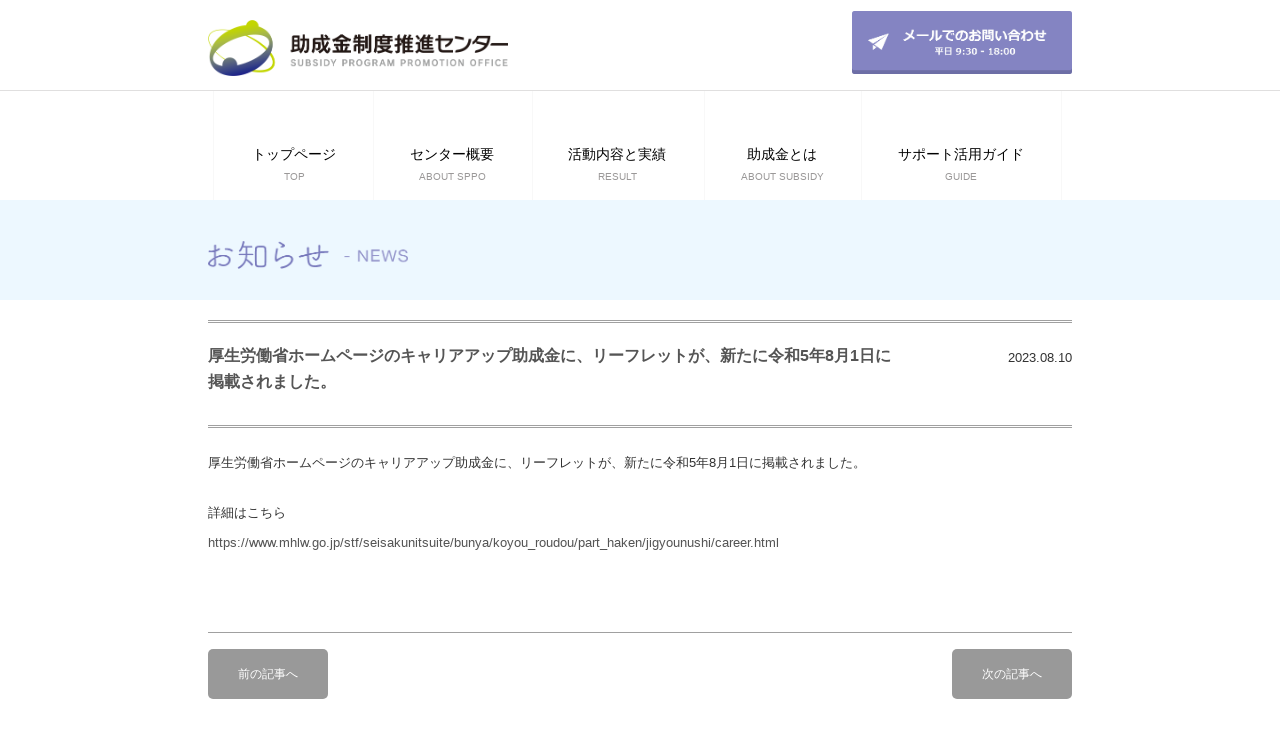

--- FILE ---
content_type: text/html; charset=UTF-8
request_url: https://sppo.jp/news/%E5%8E%9A%E7%94%9F%E5%8A%B4%E5%83%8D%E7%9C%81%E3%83%9B%E3%83%BC%E3%83%A0%E3%83%9A%E3%83%BC%E3%82%B8%E3%81%AE%E3%82%AD%E3%83%A3%E3%83%AA%E3%82%A2%E3%82%A2%E3%83%83%E3%83%97%E5%8A%A9%E6%88%90%E9%87%91/
body_size: 87426
content:
<!DOCTYPE html>
<html lang="ja" class="no-js no-svg">
<head>
	<!-- Global site tag (gtag.js) - Google Analytics -->
	<script async src="https://www.googletagmanager.com/gtag/js?id=UA-165908212-1"></script>
	<script>
	  window.dataLayer = window.dataLayer || [];
	  function gtag(){dataLayer.push(arguments);}
	  gtag('js', new Date());

	  gtag('config', 'UA-165908212-1');
	</script>

<meta charset="UTF-8">
<meta name="viewport" content="width=device-width, initial-scale=1">
<link rel="profile" href="https://gmpg.org/xfn/11">
<link rel="shortcut icon" href="https://sppo.jp/wp-content/themes/twentyseventeen/favicon.ico" />
<script>(function(html){html.className = html.className.replace(/\bno-js\b/,'js')})(document.documentElement);</script>
<title>厚生労働省ホームページのキャリアアップ助成金に、リーフレットが、新たに令和5年8月1日に掲載されました。 &#8211; 助成金制度推進センター</title>
<link rel='dns-prefetch' href='//s.w.org' />
<link rel="alternate" type="application/rss+xml" title="助成金制度推進センター &raquo; フィード" href="https://sppo.jp/feed/" />
<link rel="alternate" type="application/rss+xml" title="助成金制度推進センター &raquo; コメントフィード" href="https://sppo.jp/comments/feed/" />
<link rel="alternate" type="application/rss+xml" title="助成金制度推進センター &raquo; 厚生労働省ホームページのキャリアアップ助成金に、リーフレットが、新たに令和5年8月1日に掲載されました。 のコメントのフィード" href="https://sppo.jp/news/%e5%8e%9a%e7%94%9f%e5%8a%b4%e5%83%8d%e7%9c%81%e3%83%9b%e3%83%bc%e3%83%a0%e3%83%9a%e3%83%bc%e3%82%b8%e3%81%ae%e3%82%ad%e3%83%a3%e3%83%aa%e3%82%a2%e3%82%a2%e3%83%83%e3%83%97%e5%8a%a9%e6%88%90%e9%87%91/feed/" />
		<script type="text/javascript">
			window._wpemojiSettings = {"baseUrl":"https:\/\/s.w.org\/images\/core\/emoji\/11\/72x72\/","ext":".png","svgUrl":"https:\/\/s.w.org\/images\/core\/emoji\/11\/svg\/","svgExt":".svg","source":{"concatemoji":"https:\/\/sppo.jp\/wp-includes\/js\/wp-emoji-release.min.js?ver=4.9.26"}};
			!function(e,a,t){var n,r,o,i=a.createElement("canvas"),p=i.getContext&&i.getContext("2d");function s(e,t){var a=String.fromCharCode;p.clearRect(0,0,i.width,i.height),p.fillText(a.apply(this,e),0,0);e=i.toDataURL();return p.clearRect(0,0,i.width,i.height),p.fillText(a.apply(this,t),0,0),e===i.toDataURL()}function c(e){var t=a.createElement("script");t.src=e,t.defer=t.type="text/javascript",a.getElementsByTagName("head")[0].appendChild(t)}for(o=Array("flag","emoji"),t.supports={everything:!0,everythingExceptFlag:!0},r=0;r<o.length;r++)t.supports[o[r]]=function(e){if(!p||!p.fillText)return!1;switch(p.textBaseline="top",p.font="600 32px Arial",e){case"flag":return s([55356,56826,55356,56819],[55356,56826,8203,55356,56819])?!1:!s([55356,57332,56128,56423,56128,56418,56128,56421,56128,56430,56128,56423,56128,56447],[55356,57332,8203,56128,56423,8203,56128,56418,8203,56128,56421,8203,56128,56430,8203,56128,56423,8203,56128,56447]);case"emoji":return!s([55358,56760,9792,65039],[55358,56760,8203,9792,65039])}return!1}(o[r]),t.supports.everything=t.supports.everything&&t.supports[o[r]],"flag"!==o[r]&&(t.supports.everythingExceptFlag=t.supports.everythingExceptFlag&&t.supports[o[r]]);t.supports.everythingExceptFlag=t.supports.everythingExceptFlag&&!t.supports.flag,t.DOMReady=!1,t.readyCallback=function(){t.DOMReady=!0},t.supports.everything||(n=function(){t.readyCallback()},a.addEventListener?(a.addEventListener("DOMContentLoaded",n,!1),e.addEventListener("load",n,!1)):(e.attachEvent("onload",n),a.attachEvent("onreadystatechange",function(){"complete"===a.readyState&&t.readyCallback()})),(n=t.source||{}).concatemoji?c(n.concatemoji):n.wpemoji&&n.twemoji&&(c(n.twemoji),c(n.wpemoji)))}(window,document,window._wpemojiSettings);
		</script>
		<style type="text/css">
img.wp-smiley,
img.emoji {
	display: inline !important;
	border: none !important;
	box-shadow: none !important;
	height: 1em !important;
	width: 1em !important;
	margin: 0 .07em !important;
	vertical-align: -0.1em !important;
	background: none !important;
	padding: 0 !important;
}
</style>
<link rel='stylesheet' id='pt-cv-public-style-css'  href='https://sppo.jp/wp-content/plugins/content-views-query-and-display-post-page/public/assets/css/cv.css?ver=1.9.9.4' type='text/css' media='all' />
<link rel='stylesheet' id='rss-antenna-style-css'  href='https://sppo.jp/wp-content/plugins/rss-antenna/rss-antenna.css?ver=2.2.0' type='text/css' media='all' />
<link rel='stylesheet' id='cssnews-css'  href='https://sppo.jp/wp-content/plugins/sp-news-and-widget/css/stylenews.css?ver=3.3.4' type='text/css' media='all' />
<link rel='stylesheet' id='ultimate-post-list-public-style-css'  href='https://sppo.jp/wp-content/plugins/ultimate-post-list/public/css/ultimate-post-list-public.css?ver=4.0.2' type='text/css' media='all' />
<link rel='stylesheet' id='wp-pagenavi-css'  href='https://sppo.jp/wp-content/plugins/wp-pagenavi/pagenavi-css.css?ver=2.70' type='text/css' media='all' />
<link rel='stylesheet' id='column-styles-css'  href='https://sppo.jp/wp-content/plugins/wens-responsive-column-layout-shortcodes/assets/css/style.css?ver=4.9.26' type='text/css' media='all' />
<link rel='stylesheet' id='twentyseventeen-style-css'  href='https://sppo.jp/wp-content/themes/twentyseventeen/style.css?ver=2' type='text/css' media='all' />
<!--[if lt IE 9]>
<link rel='stylesheet' id='twentyseventeen-ie8-css'  href='https://sppo.jp/wp-content/themes/twentyseventeen/assets/css/ie8.css?ver=1.0' type='text/css' media='all' />
<![endif]-->
<link rel='stylesheet' id='recent-posts-widget-with-thumbnails-public-style-css'  href='https://sppo.jp/wp-content/plugins/recent-posts-widget-with-thumbnails/public.css?ver=5.2' type='text/css' media='all' />
<script type='text/javascript' src='https://sppo.jp/wp-includes/js/jquery/jquery.js?ver=1.12.4'></script>
<script type='text/javascript' src='https://sppo.jp/wp-includes/js/jquery/jquery-migrate.min.js?ver=1.4.1'></script>
<script type='text/javascript' src='https://sppo.jp/wp-content/plugins/sp-news-and-widget/js/jquery.newstape.js?ver=3.3.4'></script>
<script type='text/javascript'>
/* <![CDATA[ */
var upl_vars = {"upl_nonce":"ad6188011e","ajaxurl":"https:\/\/sppo.jp\/wp-admin\/admin-ajax.php"};
/* ]]> */
</script>
<script type='text/javascript' src='https://sppo.jp/wp-content/plugins/ultimate-post-list/public/js/ultimate-post-list-public.js?ver=4.0.2'></script>
<!--[if lt IE 9]>
<script type='text/javascript' src='https://sppo.jp/wp-content/themes/twentyseventeen/assets/js/html5.js?ver=3.7.3'></script>
<![endif]-->
<link rel='https://api.w.org/' href='https://sppo.jp/wp-json/' />
<link rel="EditURI" type="application/rsd+xml" title="RSD" href="https://sppo.jp/xmlrpc.php?rsd" />
<link rel="wlwmanifest" type="application/wlwmanifest+xml" href="https://sppo.jp/wp-includes/wlwmanifest.xml" /> 
<link rel='prev' title='厚生労働省ホームページの「働き方改革推進支援助成金」の下記コースのＱ＆Ａが令和5年7月31日更新されました。' href='https://sppo.jp/news/%e5%8e%9a%e7%94%9f%e5%8a%b4%e5%83%8d%e7%9c%81%e3%83%9b%e3%83%bc%e3%83%a0%e3%83%9a%e3%83%bc%e3%82%b8%e3%81%ae%e3%80%8c%e5%83%8d%e3%81%8d%e6%96%b9%e6%94%b9%e9%9d%a9%e6%8e%a8%e9%80%b2%e6%94%af%e6%8f%b4/' />
<link rel='next' title='厚労省・金融庁を招いての「助成金」「NISA」制度 勉強会開催しました。' href='https://sppo.jp/news/%e5%8e%9a%e5%8a%b4%e7%9c%81%e3%83%bb%e9%87%91%e8%9e%8d%e5%ba%81%e3%82%92%e6%8b%9b%e3%81%84%e3%81%a6%e3%81%ae%e3%80%8c%e5%8a%a9%e6%88%90%e9%87%91%e3%80%8d%e3%80%8cnisa%e3%80%8d%e5%88%b6%e5%ba%a6/' />
<meta name="generator" content="WordPress 4.9.26" />
<link rel='shortlink' href='https://sppo.jp/?p=2454' />
<link rel="alternate" type="application/json+oembed" href="https://sppo.jp/wp-json/oembed/1.0/embed?url=https%3A%2F%2Fsppo.jp%2Fnews%2F%25e5%258e%259a%25e7%2594%259f%25e5%258a%25b4%25e5%2583%258d%25e7%259c%2581%25e3%2583%259b%25e3%2583%25bc%25e3%2583%25a0%25e3%2583%259a%25e3%2583%25bc%25e3%2582%25b8%25e3%2581%25ae%25e3%2582%25ad%25e3%2583%25a3%25e3%2583%25aa%25e3%2582%25a2%25e3%2582%25a2%25e3%2583%2583%25e3%2583%2597%25e5%258a%25a9%25e6%2588%2590%25e9%2587%2591%2F" />
<link rel="alternate" type="text/xml+oembed" href="https://sppo.jp/wp-json/oembed/1.0/embed?url=https%3A%2F%2Fsppo.jp%2Fnews%2F%25e5%258e%259a%25e7%2594%259f%25e5%258a%25b4%25e5%2583%258d%25e7%259c%2581%25e3%2583%259b%25e3%2583%25bc%25e3%2583%25a0%25e3%2583%259a%25e3%2583%25bc%25e3%2582%25b8%25e3%2581%25ae%25e3%2582%25ad%25e3%2583%25a3%25e3%2583%25aa%25e3%2582%25a2%25e3%2582%25a2%25e3%2583%2583%25e3%2583%2597%25e5%258a%25a9%25e6%2588%2590%25e9%2587%2591%2F&#038;format=xml" />
		<meta name="author" content="masterhand">
		<meta name="classification" content="article, council, news, お知らせ, セミナーのご案内, 支援・セミナー活動">
		<meta name="copyright" content="Copyright 助成金制度推進センター - All rights Reserved.">
		<meta name="distribution" content="Global">
		<meta name="language" content="ja">
		<meta name="publisher" content="助成金制度推進センター">
		<meta name="rating" content="General">
		<meta name="resource-type" content="Document">
		<meta name="revisit-after" content="3">
		<meta name="subject" content="article, council, news, お知らせ, セミナーのご案内, 支援・セミナー活動">
		<meta name="template" content="Twenty Seventeen">
		<meta name="keywords" content="助成金制度推進センター.助成金,補助金,厚生労働省,経済産業省,中小企業省,助成金サポート,人材,採用,セミナー,支援,中小企業,人材育成,教育訓練">
<script>
jQuery(function($){

   $("#masthead2 .wrap #menuclose").hide();
   $("#menu-sp").hide();

    $("#masthead2 .wrap #menuopen").click(function(){
       $("#masthead2 .wrap #menuopen").hide();
       $("#masthead2 .wrap #menuclose").show();
       $("#menu-sp").show(100);


    });

     $("#masthead2 .wrap #menuclose").click(function(){
       $("#masthead2 .wrap #menuclose").hide();
       $("#masthead2 .wrap #menuopen").show();
       $("#menu-sp").hide(100);
    });

$("#hide-header").click(function(){
        $('html, body').animate({
       scrollTop:($('.navigation-top').offset().top)
},500);
    return false;

    });


$(window).scroll(function(){
    $(".custom-header").css("opacity", 1 - $(window).scrollTop() /500 );
  });



$(".submenu-about").on("mouseover mouseout",function()
{                  
   $("#main-submenu-about").toggle();
});

$(".submenu-result").on("mouseover mouseout",function()
{                  
   $("#main-submenu-result").toggle();
});


$("#menu-item-23-sp").toggle(function()
     {
       $("#submenu-sp-about").slideDown(400);
       $("#plus").hide();
        $("#minus").show();
     },function(){
        $("#plus").show();
        $("#minus").hide();
       $("#submenu-sp-about").slideUp(400);
   });

  $("#menu-item-99-sp").click(function()
     {$("#submenu-sp-result").slideToggle(400);
      });

$("#menu-item-99-sp").toggle(function()
     {
       $("#submenu-sp-result").slideDown(400);
       $("#plus_99").hide();
        $("#minus_99").show();
     },function(){
        $("#plus_99").show();
        $("#minus_99").hide();
       $("#submenu-sp-result").slideUp(400);
   });
});

</script>		<style type="text/css">.recentcomments a{display:inline !important;padding:0 !important;margin:0 !important;}</style>
		<link rel="icon" href="https://sppo.jp/wp-content/uploads/2018/04/cropped-favicon-32x32.png" sizes="32x32" />
<link rel="icon" href="https://sppo.jp/wp-content/uploads/2018/04/cropped-favicon-192x192.png" sizes="192x192" />
<link rel="apple-touch-icon-precomposed" href="https://sppo.jp/wp-content/uploads/2018/04/cropped-favicon-180x180.png" />
<meta name="msapplication-TileImage" content="https://sppo.jp/wp-content/uploads/2018/04/cropped-favicon-270x270.png" />

<!-- <script src="//cdnjs.cloudflare.com/ajax/libs/jquery/2.1.3/jquery.min.js" type=""></script> -->

</head>
<style type="text/css">
	.entry-content
	{
		display: inline-table;
		width: 100%;
	}
	#primary {
    float: none !important;
    width: 100% !important;
    }
    .news .news-title a
    {
   	font-size: 16px !important;
   	font-weight: bold;
    }
</style>

<body class="news-template-default single single-news postid-2454 group-blog has-header-image has-sidebar colors-light">
<div id="page" class="site">
	<a class="skip-link screen-reader-text" href="#content">コンテンツへスキップ</a>

	<header id="masthead2" class="site-header2" role="banner">
		<div class="wrap">
			<div class="col-md-12" style="display: block; margin-top: 20px;">
			<div class="col-md-6" style="display: inline-block;">
			<a href="https://sppo.jp"><img class="logo" src="https://sppo.jp/wp-content/themes/twentyseventeen/assets/images/logo_header.png"> </a>
			</div>

			<!-- for pc -->
			<div class="col-md-6 pc_only" style="float: right;">

			<a href="#"><img class="img-btn-hover pc_only" src="https://sppo.jp/wp-content/themes/twentyseventeen/assets/images/new_mail.png" style="width: 220px; position: relative; top:-9px;margin-left: 20px; "> </a>
			</div>
			<!-- for pc -->

			 <!-- for phone -->
			<div class="col-md-6 sp_only" style="float: right;">
			<a href="https://sppo.jp/contact"><img class="sp_only" src="https://sppo.jp/wp-content/themes/twentyseventeen/assets/images/icn_contact.png" style="width: 40px; position: relative;display: inline"></a>

			<a><img class="sp_only" id="menuopen" src="https://sppo.jp/wp-content/themes/twentyseventeen/assets/images/icn_menuopen.png" style="width: 40px; position: relative;display: inline">
			<img class="sp_only" id="menuclose" src="https://sppo.jp/wp-content/themes/twentyseventeen/assets/images/icn_menuclose.png" style="width: 40px; position: relative;">
			</a>
			</div>
			 <!-- for phone -->

			</div>
		</div><!-- .wrap -->


		<div class="navigation-top2 pc_only" style="position: relative;bottom: 0;background-color: #ffffff; border-bottom: 1px solid rgba(154, 152, 152, 0.31); border-top: 1px solid rgba(154, 152, 152, 0.31);">
				<div class="wrap">
					<nav id="site-navigation" class="main-navigation" role="navigation" aria-label="Top Menu">
	<button class="menu-toggle" aria-controls="top-menu" aria-expanded="false">
		<svg class="icon icon-bars" aria-hidden="true" role="img"> <use href="#icon-bars" xmlns:xlink="https://www.w3.org/1999/xlink" xlink:href="#icon-bars"></use> </svg><svg class="icon icon-close" aria-hidden="true" role="img"> <use href="#icon-close" xmlns:xlink="https://www.w3.org/1999/xlink" xlink:href="#icon-close"></use> </svg>Menu	</button>

	<div class="menu-top-menu-container">
		<ul id="top-menu" class="menu menu2"><li id="menu-item-22" class="menu-item menu-item-type-custom menu-item-object-custom menu-item-home menu-item-22"><a href="https://sppo.jp"><span style="color:#000;">トップページ </span><br> <small style="color:#9a9898;">TOP</small></a></li>

		<li id="menu-item-23" class="submenu-about menu-item menu-item-type-post_type menu-item-object-page current-menu-item page_item page-item-10 current_page_item menu-item-23"><a href="https://sppo.jp/about/"><span style="color:#000;">センター概要 </span><br> <small style="color:#9a9898;">ABOUT SPPO</small></a></li>

		<li id="menu-item-24" class="submenu-result menu-item menu-item-type-post_type menu-item-object-page menu-item-24"><a href="https://sppo.jp/result/"><span style="color:#000;">活動内容と実績 </span> <br><small style="color:#9a9898;">RESULT</small></a></li>

		<li id="menu-item-25" class="menu-item menu-item-type-post_type menu-item-object-page menu-item-25"><a href="https://sppo.jp/subsidy/"><span style="color:#000;">助成金とは </span><br> <small style="color:#9a9898;">ABOUT SUBSIDY</small></a></li>

		<li id="menu-item-36" class="menu-item menu-item-type-post_type menu-item-object-page menu-item-36"><a href="https://sppo.jp/guide/"><span style="color:#000;">サポート活用ガイド</span> <br> <small style="color:#9a9898;">GUIDE</small></a></li>
		</ul></div>
			</nav><!-- #site-navigation -->
		</div><!-- .wrap -->
</div>



<div class="custom-header" style="margin-bottom: 0 !important;">

		<div class="custom-header-media council">
			<div id="wp-custom-header" class="wp-custom-header">


			</div>
		</div>

	<div class="site-branding-council">



	<div id="main-submenu-about" style="background-color: rgba(255, 255, 255, 0.40); position: absolute;">
	 	<nav id="third-menu" style="background:transparent;" class="submenu-about wrap">
		 	<ul>
		 		<li> <a href="/about/">　　基本理念/行動理念</a></li>
		 		<li> <a href="/about2/"> 　　センター開設の背景</a></li>
		 		<li> <a href="/about3/"> 団体概要/運営関連会社 </a></li>
				<li> <a href="https://sppo.jp/about4/">沿革</a></li>
		 	</ul>
		 </nav>
	 </div>


	<div id="main-submenu-result" style="background-color: rgba(255, 255, 255, 0.40); position: absolute;">
	 	<nav id="third-menu" style="background:transparent;" class="submenu-result wrap">
		 	<ul>
		 		<li> <a href="https://sppo.jp/result/">　　活動内容</a></li>
		 		<li> <a href="https://sppo.jp/result2/"> 　　支援セミナー活動</a></li>
		 	</ul>
		 </nav>
	 </div>



	<div class="wrap" style="text-align:left; margin-top:25px; ">
	<!-- <a style="color: #7677BB;">センター概要 - ABOUT SPPO </a> -->

			<img width="200px" alt="" class="pc_only" src="https://sppo.jp/wp-content/themes/twentyseventeen/assets/images/h2_news.png" sizes="100vw">
			<img style="position: relative;top: -17px;width: 100px; margin-left: 20px;" alt="" class="sp_only" src="https://sppo.jp/wp-content/themes/twentyseventeen/assets/images/h2_news_sp.png" sizes="100vw">

	</div>

</div><!-- .site-branding -->

</div>

	</header><!-- #masthead -->

	<!-- menu -->

	<div class="sp_only" id="menu-sp" style="position: absolute;z-index: 20;top: 47px;width: 100%;">
		<div class="menu-top-menu-container" style="background-color: #f9f9f9;">
			<ul id="top-menu-sp" class="menu">
				<li id="menu-item-22" class="menu-item menu-item-type-custom menu-item-object-custom current-menu-item current_page_item menu-item-home menu-item-22"><a href="https://sppo.jp">
					<img src="https://sppo.jp/wp-content/themes/twentyseventeen/assets/images/nav_top2.png" style="    width: 25px; margin-right: 20px;"><span style="color:#666666; font-weight: bold;    margin-right: 20px;">トップページ </span><small style="color:#bfbfbf">TOP</small></a>
				</li>

				<li id="menu-item-23-sp" class="menu-item menu-item-type-post_type menu-item-object-page menu-item-23"><a href="#">
					<img src="https://sppo.jp/wp-content/themes/twentyseventeen/assets/images/nav_about2.png" style="    width: 25px; margin-right: 20px;"><span style="color:#666666;font-weight: bold;    margin-right: 20px;">センター概要 </span> <small style="color:#bfbfbf">ABOUT SPPO</small>
					<span class="fa fa-plus" aria-hidden="true" id="plus"></span>
					<span id="minus" class="fa fa-minus" style="display:none;"></span>
					</a>
				</li>
					<ul class="submenu-sp" id="submenu-sp-about" style="line-height: 70px;">
						<li> <a href="https://sppo.jp/about/">基本理念/行動理念</a></li>
		 				<li> <a href="https://sppo.jp/about2/">センター開設の背景</a></li>
		 				<li> <a href="https://sppo.jp/about3/">団体概要/運営関連会社 </a></li>
						<li> <a href="https://sppo.jp/about4/">沿革</a></li>
					</ul>

				<li id="menu-item-99-sp" class="menu-item menu-item-type-post_type menu-item-object-page menu-item-99"><a href="#">
					<img src="https://sppo.jp/wp-content/themes/twentyseventeen/assets/images/nav_result2.png" style="    width: 25px; margin-right: 20px;"><span style="color:#666666;font-weight: bold;    margin-right: 20px;">活動内容と実績 </span><small style="color:#bfbfbf">RESULT</small>
					<span class="fa fa-plus" aria-hidden="true" id="plus_99"></span>
					<span id="minus_99" class="fa fa-minus" style="display:none;"></span>
					</a>
				</li>
				<ul class="submenu-sp" id="submenu-sp-result" style="line-height: 70px;">
						<li> <a href="https://sppo.jp/result/">活動内容</a></li>
		 				<li> <a href="https://sppo.jp/result2/">支援セミナー活動</a></li>
				</ul>


				<li id="menu-item-103" class="menu-item menu-item-type-post_type menu-item-object-page menu-item-103"><a href="https://sppo.jp/subsidy/">
					<img src="https://sppo.jp/wp-content/themes/twentyseventeen/assets/images/nav_subsidy2.png" style="    width: 25px; margin-right: 20px;"><span style="color:#666666;font-weight: bold;    margin-right: 20px;">助成金とは </span><small style="color:#bfbfbf">ABOUT SUBSIDY</small></a>
				</li>

				<li id="menu-item-36" class="menu-item menu-item-type-post_type menu-item-object-page menu-item-36"><a href="https://sppo.jp/guide/">
					<img src="https://sppo.jp/wp-content/themes/twentyseventeen/assets/images/nav_guide2.png" style="    width: 16px; margin-right: 20px;"><span style="color:#666666;font-weight: bold;    margin-right: 20px;">サポート活用ガイド</span><small style="color:#bfbfbf">GUIDE</small></a>
				</li>



				<li style="margin: 0;padding: 0;background-color: transparent;">
					<a href="https://sppo.jp/contact" style="margin-left: 0;"><img src="https://sppo.jp/wp-content/themes/twentyseventeen/assets/images/new_mail_sp.png" class="btn-menu-sp"></a>
				</li>

			</ul>
		</div>
	</div>

	<!-- menu -->



	<div class="site-content-contain">
		<div id="content" class="site-content">



	<div class="wrap">
		<div id="primary" class="content-area">
			<main id="main" class="site-main" role="main">

				
<article id="post-2454" class="post-2454 news type-news status-publish hentry news-category-news">
		<header class="entry-header">
		<h1 class="entry-title">厚生労働省ホームページのキャリアアップ助成金に、リーフレットが、新たに令和5年8月1日に掲載されました。</h1>	</header><!-- .entry-header -->



	<div class="entry-content" style="margin-top: 20px;">
	<div class="news-details-title" style="">
		<div class="news-details1">
			<h3 class="news-title"><a href="https://sppo.jp/news/%e5%8e%9a%e7%94%9f%e5%8a%b4%e5%83%8d%e7%9c%81%e3%83%9b%e3%83%bc%e3%83%a0%e3%83%9a%e3%83%bc%e3%82%b8%e3%81%ae%e3%82%ad%e3%83%a3%e3%83%aa%e3%82%a2%e3%82%a2%e3%83%83%e3%83%97%e5%8a%a9%e6%88%90%e9%87%91/" rel="bookmark">厚生労働省ホームページのキャリアアップ助成金に、リーフレットが、新たに令和5年8月1日に掲載されました。</a></h3>		</div>
		<div class="news-details2">
			<p>2023.08.10</p>
		</div>
	</div>

	
		

		<p>厚生労働省ホームページのキャリアアップ助成金に、リーフレットが、新たに令和5年8月1日に掲載されました。</p>
<p>詳細はこちら<br />
<a href="https://www.mhlw.go.jp/stf/seisakunitsuite/bunya/koyou_roudou/part_haken/jigyounushi/career.html">https://www.mhlw.go.jp/stf/seisakunitsuite/bunya/koyou_roudou/part_haken/jigyounushi/career.html</a></p>
	</div><!-- .entry-content -->

	



</article><!-- #post-## -->

<div id="comments" class="comments-area">

		<div id="respond" class="comment-respond">
		<h3 id="reply-title" class="comment-reply-title">コメントを残す <small><a rel="nofollow" id="cancel-comment-reply-link" href="/news/%E5%8E%9A%E7%94%9F%E5%8A%B4%E5%83%8D%E7%9C%81%E3%83%9B%E3%83%BC%E3%83%A0%E3%83%9A%E3%83%BC%E3%82%B8%E3%81%AE%E3%82%AD%E3%83%A3%E3%83%AA%E3%82%A2%E3%82%A2%E3%83%83%E3%83%97%E5%8A%A9%E6%88%90%E9%87%91/#respond" style="display:none;">コメントをキャンセル</a></small></h3>			<form action="https://sppo.jp/wp-comments-post.php" method="post" id="commentform" class="comment-form" novalidate>
				<p class="comment-notes"><span id="email-notes">メールアドレスが公開されることはありません。</span> <span class="required">*</span> が付いている欄は必須項目です</p><p class="comment-form-comment"><label for="comment">コメント</label> <textarea id="comment" name="comment" cols="45" rows="8" maxlength="65525" required="required"></textarea></p><p class="comment-form-author"><label for="author">名前 <span class="required">*</span></label> <input id="author" name="author" type="text" value="" size="30" maxlength="245" required='required' /></p>
<p class="comment-form-email"><label for="email">メール <span class="required">*</span></label> <input id="email" name="email" type="email" value="" size="30" maxlength="100" aria-describedby="email-notes" required='required' /></p>
<p class="comment-form-url"><label for="url">サイト</label> <input id="url" name="url" type="url" value="" size="30" maxlength="200" /></p>
<p class="form-submit"><input name="submit" type="submit" id="submit" class="submit" value="コメントを送信" /> <input type='hidden' name='comment_post_ID' value='2454' id='comment_post_ID' />
<input type='hidden' name='comment_parent' id='comment_parent' value='0' />
</p>			</form>
			</div><!-- #respond -->
	
</div><!-- #comments -->

	<nav class="navigation post-navigation" role="navigation">
		<h2 class="screen-reader-text">投稿ナビゲーション</h2>
		<div class="nav-links"><div class="nav-previous"><a href="https://sppo.jp/news/%e5%8e%9a%e7%94%9f%e5%8a%b4%e5%83%8d%e7%9c%81%e3%83%9b%e3%83%bc%e3%83%a0%e3%83%9a%e3%83%bc%e3%82%b8%e3%81%ae%e3%80%8c%e5%83%8d%e3%81%8d%e6%96%b9%e6%94%b9%e9%9d%a9%e6%8e%a8%e9%80%b2%e6%94%af%e6%8f%b4/" rel="prev"><div style=""><span class="screen-reader-text">前の記事へ</span><button class="btn_article" style="line-height:20px;width:auto;">前の記事へ</button></div></a></div><div class="nav-next"><a href="https://sppo.jp/news/%e5%8e%9a%e5%8a%b4%e7%9c%81%e3%83%bb%e9%87%91%e8%9e%8d%e5%ba%81%e3%82%92%e6%8b%9b%e3%81%84%e3%81%a6%e3%81%ae%e3%80%8c%e5%8a%a9%e6%88%90%e9%87%91%e3%80%8d%e3%80%8cnisa%e3%80%8d%e5%88%b6%e5%ba%a6/" rel="next"><div style=""><span class="screen-reader-text">次の記事へ</span><button class="btn_article" style="line-height:20px;width:auto;">次の記事へ</button></div></a></div></div>
	</nav>				<!-- <a href="/index.php/news_list/"><button class="btn_article" style="">記事一覧へ</button></a> -->
			</main><!-- #main -->


			<!-- 			<div style=" width: 100%;display: inline-flex;text-align: center;margin-top: 30px;margin-bottom: 60px;padding: 20px 0; border-top: 1px solid #c2c2c2;">
				<div style="width: 33.33%;">
					<button class="btn_article" style="">前の記事へ</button>
				</div>
				<div style="width: 33.33%;">
					<a href="/index.php/result2/"><button class="btn_article" style="">記事一覧へ</button></a>
				</div>
				<div style="width: 33.33%;">
					<button class="btn_article" style="">次の記事へ</button>
				</div>
			</div> -->

		</div><!-- #primary -->
		<!--  -->
	</div><!-- .wrap -->










	
	<div class="wrap pc_only" style="background-color:white; position: relative; margin-top: 50px;">
		 <nav id="third-menu" style="background:transparent;padding:0;" class="wrap">
		 	<ul>
			 	<li> <a style="color:#bebebe !important" href="https://sppo.jp">トップ</a><img src="https://sppo.jp/wp-content/themes/twentyseventeen/assets/images/icn_arw_min.png" style="top: 2px;margin-left: 26px; position: relative;width: 7px;"></li>
			 	<li> <a style="color:#bebebe !important" href="https://sppo.jp">お知らせ</a><img src="https://sppo.jp/wp-content/themes/twentyseventeen/assets/images/icn_arw_min.png" style="top: 2px;margin-left: 26px; position: relative;width: 7px;"></li>
			 	<li> <a style="color:#666666;"><h3 class="news-title"><a href="https://sppo.jp/news/%e5%8e%9a%e7%94%9f%e5%8a%b4%e5%83%8d%e7%9c%81%e3%83%9b%e3%83%bc%e3%83%a0%e3%83%9a%e3%83%bc%e3%82%b8%e3%81%ae%e3%82%ad%e3%83%a3%e3%83%aa%e3%82%a2%e3%82%a2%e3%83%83%e3%83%97%e5%8a%a9%e6%88%90%e9%87%91/" rel="bookmark">厚生労働省ホームページのキャリアアップ助成金に、リーフレットが、新たに令和5年8月1日に掲載されました。</a></h3></a></li>

			 </ul>
			</nav>
	</div>
	<!-- sp only -->

	<!-- #sp only -->

	

<!-- pc only -->
<div id="content" class="pc_only site-content" style="background-color: #ececec; padding-bottom: 30px;" >
<div class="wrap" style="">

<aside id="secondary2" class="pc_only widget-area2" role="complementary">
	<!--  -->
	<!-- <section id="media_image-3" class="widget widget_media_image">
	<a href="https://sppo.jp/wp-content/uploads/2022/01/sppo_pamf_220124.pdf" target="_blank">
		<img width="242" height="300" src="https://sppo.jp/wp-content/uploads/2017/10/bnr_webph-242x300.png" class="image wp-image-57  attachment-medium size-medium" alt="" style="max-width: 100%; height: auto;" srcset="https://sppo.jp/wp-content/uploads/2017/10/bnr_webph-242x300.png 242w, https://sppo.jp/wp-content/uploads/2017/10/bnr_webph.png 483w" sizes="100vw">
	</a>
	</section> -->

	<section id="media_image-5" class="widget widget_media_image">
	<a href="/council/">
		<img width="242" height="300" src="https://sppo.jp/wp-content/uploads/2017/10/bnr_kyogikai2-242x300.png" class="image wp-image-55  attachment-medium size-medium" alt="" style="max-width: 100%; height: auto;" srcset="https://sppo.jp/wp-content/uploads/2017/10/bnr_kyogikai2-242x300.png 242w, https://sppo.jp/wp-content/uploads/2017/10/bnr_kyogikai2.png 289w" sizes="100vw">
	</a>
	</section>

	<div class="sidebar-img-btm">
		<section id="media_image-8" class="widget widget_media_image">
		<a href="https://www.mhlw.go.jp/">
			<img width="300" height="108" src="https://sppo.jp/wp-content/uploads/2017/10/bnr_kousei-300x108.png" class="image wp-image-53  attachment-medium size-medium" alt="" style="max-width: 100%; height: auto;" srcset="https://sppo.jp/wp-content/uploads/2017/10/bnr_kousei-300x108.png 300w, https://sppo.jp/wp-content/uploads/2017/10/bnr_kousei.png 500w" sizes="100vw">
			</a>
		</section>

	<section id="media_image-9" class="widget widget_media_image">
		<a href="https://www.meti.go.jp/">
		<img width="300" height="108" src="https://sppo.jp/wp-content/uploads/2020/05/bnr_keisan.png" class="image wp-image-58  attachment-medium size-medium" alt="" style="max-width: 100%; height: auto;" srcset="https://sppo.jp/wp-content/uploads/2020/05/bnr_keisan.png 300w, https://sppo.jp/wp-content/uploads/2020/05/bnr_keisan.png 485w" sizes="100vw">
		</a>
	</section>

	<section id="media_image-9" class="widget widget_media_image">
		<a href="https://www.chusho.meti.go.jp/">
		<img width="300" height="108" src="https://sppo.jp/wp-content/uploads/2017/10/bnr_chusho-300x108.png" class="image wp-image-58  attachment-medium size-medium" alt="" style="max-width: 100%; height: auto;" srcset="https://sppo.jp/wp-content/uploads/2017/10/bnr_chusho-300x108.png 300w, https://sppo.jp/wp-content/uploads/2017/10/bnr_chusho.png 485w" sizes="100vw">
		</a>
	</section>

	</div>

	<div class="sidebar-img-btm">

		<section id="media_image-9" class="widget widget_media_image">
			<a href="https://gameic.jp/">
			<img width="300" height="108" src="https://sppo.jp/wp-content/uploads/2023/09/gameic_new1.png" class="image wp-image-58  attachment-medium size-medium" alt="" style="max-width: 100%; height: auto;" srcset="https://sppo.jp/wp-content/uploads/2023/09/gameic_new1.png 300w, https://sppo.jp/wp-content/uploads/2023/09/gameic_new1.png 485w" sizes="100vw">
			</a>
		</section>

		<section id="media_image-10" class="widget widget_media_image">
			<a href="https://japico.or.jp/">
				<img width="300" height="108" src="https://sppo.jp/wp-content/uploads/2017/10/bnr_japico-300x108.png" class="image wp-image-59  attachment-medium size-medium" alt="" style="max-width: 100%; height: auto;" srcset="https://sppo.jp/wp-content/uploads/2017/10/bnr_japico-300x108.png 300w, https://sppo.jp/wp-content/uploads/2017/10/bnr_japico.png 500w" sizes="100vw">
			</a>
		</section>

		<section id="media_image-10" class="widget widget_media_image">
			<a href="https://www.mofa.go.jp/mofaj/gaiko/oda/sdgs/index.html">
				<img width="300" height="108" src="https://sppo.jp/wp-content/uploads/2020/05/bnr_sdgs_s.png" class="image wp-image-59  attachment-medium size-medium" alt="" style="max-width: 100%; height: auto;" srcset="https://sppo.jp/wp-content/uploads/2020/05/bnr_sdgs_s.png 300w, https://sppo.jp/wp-content/uploads/2020/05/bnr_sdgs_s.png 500w" sizes="100vw">
			</a>
		</section>

	</div>

</aside><!-- #secondary -->
</div>
</div>
<!-- pc only -->


<!-- for sp -->

<div id="content" class="sp_only site-content" style="background-color: white; padding-bottom: 0px;" >
	<div class="" style="">

		<aside class="sp_only">

		<div style="background-color: #9697cc;padding: 20px;text-align: center; ">

			<a href="https://www.mhlw.go.jp/index_sp.shtml">
				<img width="" alt="" class="" src="https://sppo.jp/wp-content/themes/twentyseventeen/assets/images/bnr_mhlw_sp.png" sizes="100vw">
			</a>

		<a href="https://www.meti.go.jp/">
			<img width="" alt="" class="" src="https://sppo.jp/wp-content/themes/twentyseventeen/assets/images/bnr_keisan_sp.png" sizes="100vw">
		</a>

		<a href="https://www.chusho.meti.go.jp/">
			<img width="" alt="" class="" src="https://sppo.jp/wp-content/themes/twentyseventeen/assets/images/bnr_chusho_sp.png" sizes="100vw">
		</a>

		<a href="https://gameic.jp/">
			<img width="" alt="" class="" src="https://sppo.jp/wp-content/themes/twentyseventeen/assets/images/bnr_new_gameic1_sp.png" sizes="100vw">
		</a>

		<a href="https://japico.or.jp/">
			<img width="" alt="" class="" src="https://sppo.jp/wp-content/themes/twentyseventeen/assets/images/bnr_japico_sp.png" sizes="100vw">
		</a>

		<a href="https://www.mofa.go.jp/mofaj/gaiko/oda/sdgs/index.html">
			<img width="" alt="" class="" src="https://sppo.jp/wp-content/themes/twentyseventeen/assets/images/bnr_sdgs_sp.png" sizes="100vw">
		</a>

		</div>

		<div style="padding: 15px; text-align: center;">
		<!-- <a href="https://sppo.jp/wp-content/uploads/2022/01/sppo_pamf_220124.pdf" target="_blank">
		<img width="" alt="" class="" src="https://sppo.jp/wp-content/themes/twentyseventeen/assets/images/bnr_pdf_sp.jpg" sizes="100vw">
		</a> -->

		<a href="/council/">
		<img width="" alt="" class="" src="https://sppo.jp/wp-content/themes/twentyseventeen/assets/images/bnr_kyogikai_sp.jpg" sizes="100vw">
		</a>
		</div>

		</aside>
	</div>


	<div>
		<nav id="third-menu" style="background:transparent;padding:0;" class="wrap">
		 	<ul>
			 	<li> <img src="https://sppo.jp/wp-content/themes/twentyseventeen/assets/images/icn_arrow_sp.png" style="top: 7px;margin-left: 26px; position: relative;width: 20px;margin-right: 10px; ">
			 		  <a style="color:#666666 !important" href="https://sppo.jp">個人情報保護法</a></li>

			 	<li> <img src="https://sppo.jp/wp-content/themes/twentyseventeen/assets/images/icn_arrow_sp.png" style="top: 7px;margin-left: 26px; position: relative;width: 20px;margin-right: 10px; ">
			 		 <a style="color:#666666 !important" href="https://sppo.jp">サイトマップ</a></li>

			 	<li> <img src="https://sppo.jp/wp-content/themes/twentyseventeen/assets/images/icn_arrow_sp.png" style="top: 7px;margin-left: 26px; position: relative;width: 20px;margin-right: 10px; ">
			 		<a style="color:#666666;">求人情報</a></li>

			 </ul>
			</nav>
	</div>
</div>




<!-- for sp -->


		<!-- #content -->

		<footer id="colophon" class="pc_only site-footer" role="contentinfo">
			<div class="wrap">
				<div style=" background-color: white; padding: 20px;width: 29%;float:right; text-align: center;margin-right: 7px;">
					<img src="https://sppo.jp/wp-content/themes/twentyseventeen/assets/images/logo_footer.png" style="width: 220px;">
					<small style="color:#999999;">© 2016 助成金制度推進センター </br>All Rights Reserved. </small>

				</div>

				<div style="margin-top:30px;"> <!--navigation footer-->
					<div style="width: 25%; float: left;">
						<nav id="ftr-menu" style="background:transparent;padding:0;" class="">
						 	<ul>
							 	<li><img src="https://sppo.jp/wp-content/themes/twentyseventeen/assets/images/icn_arrow.png" style="top: 4px;margin-right: 15px; position: relative;width: 15px;"> <a href="https://sppo.jp">トップ</a></li>

							 </ul>
						</nav>

						<nav id="ftr-menu" style="background:transparent;padding:0;" class="">
						 	<ul>
							 	<li><img src="https://sppo.jp/wp-content/themes/twentyseventeen/assets/images/icn_arrow.png" style="top: 4px;margin-right: 15px; position: relative;width: 15px;"> <a href="https://sppo.jp/about/">センター概要</a>
							 		<ul id="submenu"><!--submenu-->
							 			<li>基本理念／行動理念</li>
							 			<li>センター開設の歴史</li>
										<li>団体概要／運営関連会社</li>
										<li>沿革</li>
							 		</ul>
							 	</li>
							 </ul>
						</nav>
					</div>

					<div style="width: 21%; float: left;">
						<nav id="ftr-menu" style="background:transparent;padding:0;" class="">
						 	<ul>
							 	<li><img src="https://sppo.jp/wp-content/themes/twentyseventeen/assets/images/icn_arrow.png" style="top: 4px;margin-right: 15px; position: relative;width: 15px;"> <a href="https://sppo.jp/result/">活動内容と実績 </a>
							 		<ul id="submenu"><!--submenu-->
							 			<li>活動内容</li>
							 			<li>支援セミナー活動 </li>

							 		</ul>
							 	</li>



							 </ul>
						</nav>

						<nav id="ftr-menu" style="background:transparent;padding:0;" class="">
						 	<ul>
							 	<li><img src="https://sppo.jp/wp-content/themes/twentyseventeen/assets/images/icn_arrow.png" style="top: 4px;margin-right: 15px; position: relative;width: 15px;"> <a href="https://sppo.jp/subsidy/">助成金とは</a>

							 	</li>
							 </ul>
						</nav>

						<nav id="ftr-menu" style="background:transparent;padding:0;" class="">
						 	<ul>
							 	<li><img src="https://sppo.jp/wp-content/themes/twentyseventeen/assets/images/icn_arrow.png" style="top: 4px;margin-right: 15px; position: relative;width: 15px;"> <a href="https://sppo.jp/guide/">サポート活用ガイド</a>

							 	</li>
							 </ul>
						</nav>
					</div>
					<div style="width: 21%; float: left;">
						<nav id="ftr-menu" style="background:transparent;padding:0;" class="">
						 	<ul>
							 	<li><img src="https://sppo.jp/wp-content/themes/twentyseventeen/assets/images/icn_arrow.png" style="top: 4px;margin-right: 15px; position: relative;width: 15px;"> <a href="https://sppo.jp/contact">お問い合わせ</a></li>

							 </ul>
						</nav>

						<nav id="ftr-menu" style="background:transparent;padding:0;" class="">
						 	<ul>
							 	<li><img src="https://sppo.jp/wp-content/themes/twentyseventeen/assets/images/icn_arrow.png" style="top: 4px;margin-right: 15px; position: relative;width: 15px;"> <a href="https://sppo.jp/privacy-policy/">個人情報保護方針</a></li>

							 </ul>
						</nav>

						<nav id="ftr-menu" style="background:transparent;padding:0;" class="">
						 	<ul>
							 	<li><img src="https://sppo.jp/wp-content/themes/twentyseventeen/assets/images/icn_arrow.png" style="top: 4px;margin-right: 15px; position: relative;width: 15px;">求人情報</li>

							 </ul>
						</nav>

						<!-- <nav id="ftr-menu" style="background:transparent;padding:0;" class="">
						 	<ul>
							 	<li><img src="https://sppo.jp/wp-content/themes/twentyseventeen/assets/images/icn_arrow.png" style="top: 4px;margin-right: 15px; position: relative;width: 15px;"> <a>サイトマップ</a></li>

							 </ul>
						</nav> -->

					</div>

				</div>


	<aside class="widget-area" role="complementary">
			</aside><!-- .widget-area -->

<div class="site-info">
	<!-- <a href=""></a> -->
</div><!-- .site-info -->
			</div><!-- .wrap -->

			<a href="#" class="scrollup"><img class="arrw_up" src="https://sppo.jp/wp-content/themes/twentyseventeen/assets/images/arrw_up.png"></a>
		</footer><!-- #colophon -->


		<!-- for sp only -->
		<footer id="colophon" class="sp_only site-footer" role="contentinfo">
			<div class="wrap">
				<div style="background-color: white;padding: 65px;text-align: center;">
					<div>
						<img src="https://sppo.jp/wp-content/themes/twentyseventeen/assets/images/logo_footer.png" style="width: 220px;">
					</div>
					<div>
						<small style="color:#999999;display: inline-block;;">© 2016 助成金制度推進センター </br>All Rights Reserved. </small>
					</div>

				</div>



			</div><!-- .wrap -->
			<a href="#" class="scrollup"><img class="arrw_up" src="https://sppo.jp/wp-content/themes/twentyseventeen/assets/images/arrw_up.png"></a>
		</footer><!-- #colophon -->
		<!-- footer for sp only -->
	</div><!-- .site-content-contain -->
</div><!-- #page -->
<script>
jQuery(function($){

    $("#about3_btn2").click(function()
     {$("#about3_table2").toggle(200);
      });
    
      $("#about3_btn3").click(function()
     {$("#about3_table3").toggle(200);
      });

      $("#about3_btn4").click(function()
     {$("#about3_table4").toggle(200);
      });

       $("#about3_btn5").click(function()
     {$("#about3_table5").toggle(200);
      });

   $("#about2_btn1").click(function()
     {$("#about2_content1").toggle(200);
      });

   $("#about2_btn2").click(function()
     {$("#about2_content2").toggle(200);
      });


  
  var $wrapper = $('.tab-wrapper'),
      $allTabs = $wrapper.find('.tab-content > div'),
      $tabMenu = $wrapper.find('.tab-menu button'),
      $line = $('<div class="line"></div>').appendTo($tabMenu);
  
  $allTabs.not(':first-of-type').hide();  
  $tabMenu.filter(':first-of-type').find(':first').width('100%')
  
  $tabMenu.each(function(i) {
    $(this).attr('data-tab', 'tab'+i);
  });
  
  $allTabs.each(function(i) {
    $(this).attr('data-tab', 'tab'+i);
  });
  
  $tabMenu.on('click', function() {
    
    var dataTab = $(this).data('tab'),
        $getWrapper = $(this).closest($wrapper);
    
    $getWrapper.find($tabMenu).removeClass('active');
    $(this).addClass('active');
    
    $getWrapper.find('.line').width(0);
    $(this).find($line).animate({'width':'100%'}, 'fast');
    $getWrapper.find($allTabs).hide();
    $getWrapper.find($allTabs).filter('[data-tab='+dataTab+']').show();


var tab = $(this).closest('.tab'), 
    index = $(this).closest('li').index();

tab.find('.tab_content').find('div.tabs_item').not('div.tabs_item:eq(' + index + ')').slideUp();
   tab.find('.tab_content').find('div.tabs_item:eq(' + index + ')').slideDown();

});//end ready

$(window).scroll(function () {
        if ($(this).scrollTop() > 100) {
            $('.scrollup').fadeIn();
        } else {
            $('.scrollup').fadeOut();
        }
    });

    $('.scrollup').click(function () {
        $("html, body").animate({
            scrollTop: 0
        }, 600);
        return false;
    });



  });



</script><script type='text/javascript'>
/* <![CDATA[ */
var PT_CV_PUBLIC = {"_prefix":"pt-cv-","page_to_show":"5","_nonce":"164ac83b4c","is_admin":"","is_mobile":"","ajaxurl":"https:\/\/sppo.jp\/wp-admin\/admin-ajax.php","lang":"","loading_image_src":"data:image\/gif;base64,R0lGODlhDwAPALMPAMrKygwMDJOTkz09PZWVla+vr3p6euTk5M7OzuXl5TMzMwAAAJmZmWZmZszMzP\/\/\/yH\/[base64]\/wyVlamTi3nSdgwFNdhEJgTJoNyoB9ISYoQmdjiZPcj7EYCAeCF1gEDo4Dz2eIAAAh+QQFCgAPACwCAAAADQANAAAEM\/DJBxiYeLKdX3IJZT1FU0iIg2RNKx3OkZVnZ98ToRD4MyiDnkAh6BkNC0MvsAj0kMpHBAAh+QQFCgAPACwGAAAACQAPAAAEMDC59KpFDll73HkAA2wVY5KgiK5b0RRoI6MuzG6EQqCDMlSGheEhUAgqgUUAFRySIgAh+QQFCgAPACwCAAIADQANAAAEM\/DJKZNLND\/[base64]"};
var PT_CV_PAGINATION = {"first":"\u00ab","prev":"\u2039","next":"\u203a","last":"\u00bb","goto_first":"Go to first page","goto_prev":"Go to previous page","goto_next":"Go to next page","goto_last":"Go to last page","current_page":"Current page is","goto_page":"Go to page"};
/* ]]> */
</script>
<script type='text/javascript' src='https://sppo.jp/wp-content/plugins/content-views-query-and-display-post-page/public/assets/js/cv.js?ver=1.9.9.4'></script>
<script type='text/javascript' src='https://sppo.jp/wp-content/plugins/wens-responsive-column-layout-shortcodes/assets/js/custom.js?ver=3.0'></script>
<script type='text/javascript'>
/* <![CDATA[ */
var twentyseventeenScreenReaderText = {"quote":"<svg class=\"icon icon-quote-right\" aria-hidden=\"true\" role=\"img\"> <use href=\"#icon-quote-right\" xlink:href=\"#icon-quote-right\"><\/use> <\/svg>","expand":"\u30b5\u30d6\u30e1\u30cb\u30e5\u30fc\u3092\u5c55\u958b","collapse":"\u30b5\u30d6\u30e1\u30cb\u30e5\u30fc\u3092\u9589\u3058\u308b","icon":"<svg class=\"icon icon-angle-down\" aria-hidden=\"true\" role=\"img\"> <use href=\"#icon-angle-down\" xlink:href=\"#icon-angle-down\"><\/use> <span class=\"svg-fallback icon-angle-down\"><\/span><\/svg>"};
/* ]]> */
</script>
<script type='text/javascript' src='https://sppo.jp/wp-content/themes/twentyseventeen/assets/js/skip-link-focus-fix.js?ver=1.0'></script>
<script type='text/javascript' src='https://sppo.jp/wp-content/themes/twentyseventeen/assets/js/navigation.js?ver=1.0'></script>
<script type='text/javascript' src='https://sppo.jp/wp-content/themes/twentyseventeen/assets/js/global.js?ver=1.0'></script>
<script type='text/javascript' src='https://sppo.jp/wp-content/themes/twentyseventeen/assets/js/jquery.scrollTo.js?ver=2.1.2'></script>
<script type='text/javascript' src='https://sppo.jp/wp-includes/js/comment-reply.min.js?ver=4.9.26'></script>
<script type='text/javascript' src='https://sppo.jp/wp-includes/js/wp-embed.min.js?ver=4.9.26'></script>
<svg style="position: absolute; width: 0; height: 0; overflow: hidden;" version="1.1" xmlns="http://www.w3.org/2000/svg" xmlns:xlink="http://www.w3.org/1999/xlink">
<defs>
<symbol id="icon-behance" viewBox="0 0 37 32">
<path class="path1" d="M33 6.054h-9.125v2.214h9.125v-2.214zM28.5 13.661q-1.607 0-2.607 0.938t-1.107 2.545h7.286q-0.321-3.482-3.571-3.482zM28.786 24.107q1.125 0 2.179-0.571t1.357-1.554h3.946q-1.786 5.482-7.625 5.482-3.821 0-6.080-2.357t-2.259-6.196q0-3.714 2.33-6.17t6.009-2.455q2.464 0 4.295 1.214t2.732 3.196 0.902 4.429q0 0.304-0.036 0.839h-11.75q0 1.982 1.027 3.063t2.973 1.080zM4.946 23.214h5.286q3.661 0 3.661-2.982 0-3.214-3.554-3.214h-5.393v6.196zM4.946 13.625h5.018q1.393 0 2.205-0.652t0.813-2.027q0-2.571-3.393-2.571h-4.643v5.25zM0 4.536h10.607q1.554 0 2.768 0.25t2.259 0.848 1.607 1.723 0.563 2.75q0 3.232-3.071 4.696 2.036 0.571 3.071 2.054t1.036 3.643q0 1.339-0.438 2.438t-1.179 1.848-1.759 1.268-2.161 0.75-2.393 0.232h-10.911v-22.5z"></path>
</symbol>
<symbol id="icon-deviantart" viewBox="0 0 18 32">
<path class="path1" d="M18.286 5.411l-5.411 10.393 0.429 0.554h4.982v7.411h-9.054l-0.786 0.536-2.536 4.875-0.536 0.536h-5.375v-5.411l5.411-10.411-0.429-0.536h-4.982v-7.411h9.054l0.786-0.536 2.536-4.875 0.536-0.536h5.375v5.411z"></path>
</symbol>
<symbol id="icon-medium" viewBox="0 0 32 32">
<path class="path1" d="M10.661 7.518v20.946q0 0.446-0.223 0.759t-0.652 0.313q-0.304 0-0.589-0.143l-8.304-4.161q-0.375-0.179-0.634-0.598t-0.259-0.83v-20.357q0-0.357 0.179-0.607t0.518-0.25q0.25 0 0.786 0.268l9.125 4.571q0.054 0.054 0.054 0.089zM11.804 9.321l9.536 15.464-9.536-4.75v-10.714zM32 9.643v18.821q0 0.446-0.25 0.723t-0.679 0.277-0.839-0.232l-7.875-3.929zM31.946 7.5q0 0.054-4.58 7.491t-5.366 8.705l-6.964-11.321 5.786-9.411q0.304-0.5 0.929-0.5 0.25 0 0.464 0.107l9.661 4.821q0.071 0.036 0.071 0.107z"></path>
</symbol>
<symbol id="icon-slideshare" viewBox="0 0 32 32">
<path class="path1" d="M15.589 13.214q0 1.482-1.134 2.545t-2.723 1.063-2.723-1.063-1.134-2.545q0-1.5 1.134-2.554t2.723-1.054 2.723 1.054 1.134 2.554zM24.554 13.214q0 1.482-1.125 2.545t-2.732 1.063q-1.589 0-2.723-1.063t-1.134-2.545q0-1.5 1.134-2.554t2.723-1.054q1.607 0 2.732 1.054t1.125 2.554zM28.571 16.429v-11.911q0-1.554-0.571-2.205t-1.982-0.652h-19.857q-1.482 0-2.009 0.607t-0.527 2.25v12.018q0.768 0.411 1.58 0.714t1.446 0.5 1.446 0.33 1.268 0.196 1.25 0.071 1.045 0.009 1.009-0.036 0.795-0.036q1.214-0.018 1.696 0.482 0.107 0.107 0.179 0.161 0.464 0.446 1.089 0.911 0.125-1.625 2.107-1.554 0.089 0 0.652 0.027t0.768 0.036 0.813 0.018 0.946-0.018 0.973-0.080 1.089-0.152 1.107-0.241 1.196-0.348 1.205-0.482 1.286-0.616zM31.482 16.339q-2.161 2.661-6.643 4.5 1.5 5.089-0.411 8.304-1.179 2.018-3.268 2.643-1.857 0.571-3.25-0.268-1.536-0.911-1.464-2.929l-0.018-5.821v-0.018q-0.143-0.036-0.438-0.107t-0.42-0.089l-0.018 6.036q0.071 2.036-1.482 2.929-1.411 0.839-3.268 0.268-2.089-0.643-3.25-2.679-1.875-3.214-0.393-8.268-4.482-1.839-6.643-4.5-0.446-0.661-0.071-1.125t1.071 0.018q0.054 0.036 0.196 0.125t0.196 0.143v-12.393q0-1.286 0.839-2.196t2.036-0.911h22.446q1.196 0 2.036 0.911t0.839 2.196v12.393l0.375-0.268q0.696-0.482 1.071-0.018t-0.071 1.125z"></path>
</symbol>
<symbol id="icon-snapchat-ghost" viewBox="0 0 30 32">
<path class="path1" d="M15.143 2.286q2.393-0.018 4.295 1.223t2.92 3.438q0.482 1.036 0.482 3.196 0 0.839-0.161 3.411 0.25 0.125 0.5 0.125 0.321 0 0.911-0.241t0.911-0.241q0.518 0 1 0.321t0.482 0.821q0 0.571-0.563 0.964t-1.232 0.563-1.232 0.518-0.563 0.848q0 0.268 0.214 0.768 0.661 1.464 1.83 2.679t2.58 1.804q0.5 0.214 1.429 0.411 0.5 0.107 0.5 0.625 0 1.25-3.911 1.839-0.125 0.196-0.196 0.696t-0.25 0.83-0.589 0.33q-0.357 0-1.107-0.116t-1.143-0.116q-0.661 0-1.107 0.089-0.571 0.089-1.125 0.402t-1.036 0.679-1.036 0.723-1.357 0.598-1.768 0.241q-0.929 0-1.723-0.241t-1.339-0.598-1.027-0.723-1.036-0.679-1.107-0.402q-0.464-0.089-1.125-0.089-0.429 0-1.17 0.134t-1.045 0.134q-0.446 0-0.625-0.33t-0.25-0.848-0.196-0.714q-3.911-0.589-3.911-1.839 0-0.518 0.5-0.625 0.929-0.196 1.429-0.411 1.393-0.571 2.58-1.804t1.83-2.679q0.214-0.5 0.214-0.768 0-0.5-0.563-0.848t-1.241-0.527-1.241-0.563-0.563-0.938q0-0.482 0.464-0.813t0.982-0.33q0.268 0 0.857 0.232t0.946 0.232q0.321 0 0.571-0.125-0.161-2.536-0.161-3.393 0-2.179 0.482-3.214 1.143-2.446 3.071-3.536t4.714-1.125z"></path>
</symbol>
<symbol id="icon-yelp" viewBox="0 0 27 32">
<path class="path1" d="M13.804 23.554v2.268q-0.018 5.214-0.107 5.446-0.214 0.571-0.911 0.714-0.964 0.161-3.241-0.679t-2.902-1.589q-0.232-0.268-0.304-0.643-0.018-0.214 0.071-0.464 0.071-0.179 0.607-0.839t3.232-3.857q0.018 0 1.071-1.25 0.268-0.339 0.705-0.438t0.884 0.063q0.429 0.179 0.67 0.518t0.223 0.75zM11.143 19.071q-0.054 0.982-0.929 1.25l-2.143 0.696q-4.911 1.571-5.214 1.571-0.625-0.036-0.964-0.643-0.214-0.446-0.304-1.339-0.143-1.357 0.018-2.973t0.536-2.223 1-0.571q0.232 0 3.607 1.375 1.25 0.518 2.054 0.839l1.5 0.607q0.411 0.161 0.634 0.545t0.205 0.866zM25.893 24.375q-0.125 0.964-1.634 2.875t-2.42 2.268q-0.661 0.25-1.125-0.125-0.25-0.179-3.286-5.125l-0.839-1.375q-0.25-0.375-0.205-0.821t0.348-0.821q0.625-0.768 1.482-0.464 0.018 0.018 2.125 0.714 3.625 1.179 4.321 1.42t0.839 0.366q0.5 0.393 0.393 1.089zM13.893 13.089q0.089 1.821-0.964 2.179-1.036 0.304-2.036-1.268l-6.75-10.679q-0.143-0.625 0.339-1.107 0.732-0.768 3.705-1.598t4.009-0.563q0.714 0.179 0.875 0.804 0.054 0.321 0.393 5.455t0.429 6.777zM25.714 15.018q0.054 0.696-0.464 1.054-0.268 0.179-5.875 1.536-1.196 0.268-1.625 0.411l0.018-0.036q-0.411 0.107-0.821-0.071t-0.661-0.571q-0.536-0.839 0-1.554 0.018-0.018 1.339-1.821 2.232-3.054 2.679-3.643t0.607-0.696q0.5-0.339 1.161-0.036 0.857 0.411 2.196 2.384t1.446 2.991v0.054z"></path>
</symbol>
<symbol id="icon-vine" viewBox="0 0 27 32">
<path class="path1" d="M26.732 14.768v3.536q-1.804 0.411-3.536 0.411-1.161 2.429-2.955 4.839t-3.241 3.848-2.286 1.902q-1.429 0.804-2.893-0.054-0.5-0.304-1.080-0.777t-1.518-1.491-1.83-2.295-1.92-3.286-1.884-4.357-1.634-5.616-1.259-6.964h5.054q0.464 3.893 1.25 7.116t1.866 5.661 2.17 4.205 2.5 3.482q3.018-3.018 5.125-7.25-2.536-1.286-3.982-3.929t-1.446-5.946q0-3.429 1.857-5.616t5.071-2.188q3.179 0 4.875 1.884t1.696 5.313q0 2.839-1.036 5.107-0.125 0.018-0.348 0.054t-0.821 0.036-1.125-0.107-1.107-0.455-0.902-0.92q0.554-1.839 0.554-3.286 0-1.554-0.518-2.357t-1.411-0.804q-0.946 0-1.518 0.884t-0.571 2.509q0 3.321 1.875 5.241t4.768 1.92q1.107 0 2.161-0.25z"></path>
</symbol>
<symbol id="icon-vk" viewBox="0 0 35 32">
<path class="path1" d="M34.232 9.286q0.411 1.143-2.679 5.25-0.429 0.571-1.161 1.518-1.393 1.786-1.607 2.339-0.304 0.732 0.25 1.446 0.304 0.375 1.446 1.464h0.018l0.071 0.071q2.518 2.339 3.411 3.946 0.054 0.089 0.116 0.223t0.125 0.473-0.009 0.607-0.446 0.491-1.054 0.223l-4.571 0.071q-0.429 0.089-1-0.089t-0.929-0.393l-0.357-0.214q-0.536-0.375-1.25-1.143t-1.223-1.384-1.089-1.036-1.009-0.277q-0.054 0.018-0.143 0.063t-0.304 0.259-0.384 0.527-0.304 0.929-0.116 1.384q0 0.268-0.063 0.491t-0.134 0.33l-0.071 0.089q-0.321 0.339-0.946 0.393h-2.054q-1.268 0.071-2.607-0.295t-2.348-0.946-1.839-1.179-1.259-1.027l-0.446-0.429q-0.179-0.179-0.491-0.536t-1.277-1.625-1.893-2.696-2.188-3.768-2.33-4.857q-0.107-0.286-0.107-0.482t0.054-0.286l0.071-0.107q0.268-0.339 1.018-0.339l4.893-0.036q0.214 0.036 0.411 0.116t0.286 0.152l0.089 0.054q0.286 0.196 0.429 0.571 0.357 0.893 0.821 1.848t0.732 1.455l0.286 0.518q0.518 1.071 1 1.857t0.866 1.223 0.741 0.688 0.607 0.25 0.482-0.089q0.036-0.018 0.089-0.089t0.214-0.393 0.241-0.839 0.17-1.446 0-2.232q-0.036-0.714-0.161-1.304t-0.25-0.821l-0.107-0.214q-0.446-0.607-1.518-0.768-0.232-0.036 0.089-0.429 0.304-0.339 0.679-0.536 0.946-0.464 4.268-0.429 1.464 0.018 2.411 0.232 0.357 0.089 0.598 0.241t0.366 0.429 0.188 0.571 0.063 0.813-0.018 0.982-0.045 1.259-0.027 1.473q0 0.196-0.018 0.75t-0.009 0.857 0.063 0.723 0.205 0.696 0.402 0.438q0.143 0.036 0.304 0.071t0.464-0.196 0.679-0.616 0.929-1.196 1.214-1.92q1.071-1.857 1.911-4.018 0.071-0.179 0.179-0.313t0.196-0.188l0.071-0.054 0.089-0.045t0.232-0.054 0.357-0.009l5.143-0.036q0.696-0.089 1.143 0.045t0.554 0.295z"></path>
</symbol>
<symbol id="icon-search" viewBox="0 0 30 32">
<path class="path1" d="M20.571 14.857q0-3.304-2.348-5.652t-5.652-2.348-5.652 2.348-2.348 5.652 2.348 5.652 5.652 2.348 5.652-2.348 2.348-5.652zM29.714 29.714q0 0.929-0.679 1.607t-1.607 0.679q-0.964 0-1.607-0.679l-6.125-6.107q-3.196 2.214-7.125 2.214-2.554 0-4.884-0.991t-4.018-2.679-2.679-4.018-0.991-4.884 0.991-4.884 2.679-4.018 4.018-2.679 4.884-0.991 4.884 0.991 4.018 2.679 2.679 4.018 0.991 4.884q0 3.929-2.214 7.125l6.125 6.125q0.661 0.661 0.661 1.607z"></path>
</symbol>
<symbol id="icon-envelope-o" viewBox="0 0 32 32">
<path class="path1" d="M29.714 26.857v-13.714q-0.571 0.643-1.232 1.179-4.786 3.679-7.607 6.036-0.911 0.768-1.482 1.196t-1.545 0.866-1.83 0.438h-0.036q-0.857 0-1.83-0.438t-1.545-0.866-1.482-1.196q-2.821-2.357-7.607-6.036-0.661-0.536-1.232-1.179v13.714q0 0.232 0.17 0.402t0.402 0.17h26.286q0.232 0 0.402-0.17t0.17-0.402zM29.714 8.089v-0.438t-0.009-0.232-0.054-0.223-0.098-0.161-0.161-0.134-0.25-0.045h-26.286q-0.232 0-0.402 0.17t-0.17 0.402q0 3 2.625 5.071 3.446 2.714 7.161 5.661 0.107 0.089 0.625 0.527t0.821 0.67 0.795 0.563 0.902 0.491 0.768 0.161h0.036q0.357 0 0.768-0.161t0.902-0.491 0.795-0.563 0.821-0.67 0.625-0.527q3.714-2.946 7.161-5.661 0.964-0.768 1.795-2.063t0.83-2.348zM32 7.429v19.429q0 1.179-0.839 2.018t-2.018 0.839h-26.286q-1.179 0-2.018-0.839t-0.839-2.018v-19.429q0-1.179 0.839-2.018t2.018-0.839h26.286q1.179 0 2.018 0.839t0.839 2.018z"></path>
</symbol>
<symbol id="icon-close" viewBox="0 0 25 32">
<path class="path1" d="M23.179 23.607q0 0.714-0.5 1.214l-2.429 2.429q-0.5 0.5-1.214 0.5t-1.214-0.5l-5.25-5.25-5.25 5.25q-0.5 0.5-1.214 0.5t-1.214-0.5l-2.429-2.429q-0.5-0.5-0.5-1.214t0.5-1.214l5.25-5.25-5.25-5.25q-0.5-0.5-0.5-1.214t0.5-1.214l2.429-2.429q0.5-0.5 1.214-0.5t1.214 0.5l5.25 5.25 5.25-5.25q0.5-0.5 1.214-0.5t1.214 0.5l2.429 2.429q0.5 0.5 0.5 1.214t-0.5 1.214l-5.25 5.25 5.25 5.25q0.5 0.5 0.5 1.214z"></path>
</symbol>
<symbol id="icon-angle-down" viewBox="0 0 21 32">
<path class="path1" d="M19.196 13.143q0 0.232-0.179 0.411l-8.321 8.321q-0.179 0.179-0.411 0.179t-0.411-0.179l-8.321-8.321q-0.179-0.179-0.179-0.411t0.179-0.411l0.893-0.893q0.179-0.179 0.411-0.179t0.411 0.179l7.018 7.018 7.018-7.018q0.179-0.179 0.411-0.179t0.411 0.179l0.893 0.893q0.179 0.179 0.179 0.411z"></path>
</symbol>
<symbol id="icon-folder-open" viewBox="0 0 34 32">
<path class="path1" d="M33.554 17q0 0.554-0.554 1.179l-6 7.071q-0.768 0.911-2.152 1.545t-2.563 0.634h-19.429q-0.607 0-1.080-0.232t-0.473-0.768q0-0.554 0.554-1.179l6-7.071q0.768-0.911 2.152-1.545t2.563-0.634h19.429q0.607 0 1.080 0.232t0.473 0.768zM27.429 10.857v2.857h-14.857q-1.679 0-3.518 0.848t-2.929 2.134l-6.107 7.179q0-0.071-0.009-0.223t-0.009-0.223v-17.143q0-1.643 1.179-2.821t2.821-1.179h5.714q1.643 0 2.821 1.179t1.179 2.821v0.571h9.714q1.643 0 2.821 1.179t1.179 2.821z"></path>
</symbol>
<symbol id="icon-twitter" viewBox="0 0 30 32">
<path class="path1" d="M28.929 7.286q-1.196 1.75-2.893 2.982 0.018 0.25 0.018 0.75 0 2.321-0.679 4.634t-2.063 4.437-3.295 3.759-4.607 2.607-5.768 0.973q-4.839 0-8.857-2.589 0.625 0.071 1.393 0.071 4.018 0 7.161-2.464-1.875-0.036-3.357-1.152t-2.036-2.848q0.589 0.089 1.089 0.089 0.768 0 1.518-0.196-2-0.411-3.313-1.991t-1.313-3.67v-0.071q1.214 0.679 2.607 0.732-1.179-0.786-1.875-2.054t-0.696-2.75q0-1.571 0.786-2.911 2.161 2.661 5.259 4.259t6.634 1.777q-0.143-0.679-0.143-1.321 0-2.393 1.688-4.080t4.080-1.688q2.5 0 4.214 1.821 1.946-0.375 3.661-1.393-0.661 2.054-2.536 3.179 1.661-0.179 3.321-0.893z"></path>
</symbol>
<symbol id="icon-facebook" viewBox="0 0 19 32">
<path class="path1" d="M17.125 0.214v4.714h-2.804q-1.536 0-2.071 0.643t-0.536 1.929v3.375h5.232l-0.696 5.286h-4.536v13.554h-5.464v-13.554h-4.554v-5.286h4.554v-3.893q0-3.321 1.857-5.152t4.946-1.83q2.625 0 4.071 0.214z"></path>
</symbol>
<symbol id="icon-github" viewBox="0 0 27 32">
<path class="path1" d="M13.714 2.286q3.732 0 6.884 1.839t4.991 4.991 1.839 6.884q0 4.482-2.616 8.063t-6.759 4.955q-0.482 0.089-0.714-0.125t-0.232-0.536q0-0.054 0.009-1.366t0.009-2.402q0-1.732-0.929-2.536 1.018-0.107 1.83-0.321t1.679-0.696 1.446-1.188 0.946-1.875 0.366-2.688q0-2.125-1.411-3.679 0.661-1.625-0.143-3.643-0.5-0.161-1.446 0.196t-1.643 0.786l-0.679 0.429q-1.661-0.464-3.429-0.464t-3.429 0.464q-0.286-0.196-0.759-0.482t-1.491-0.688-1.518-0.241q-0.804 2.018-0.143 3.643-1.411 1.554-1.411 3.679 0 1.518 0.366 2.679t0.938 1.875 1.438 1.196 1.679 0.696 1.83 0.321q-0.696 0.643-0.875 1.839-0.375 0.179-0.804 0.268t-1.018 0.089-1.17-0.384-0.991-1.116q-0.339-0.571-0.866-0.929t-0.884-0.429l-0.357-0.054q-0.375 0-0.518 0.080t-0.089 0.205 0.161 0.25 0.232 0.214l0.125 0.089q0.393 0.179 0.777 0.679t0.563 0.911l0.179 0.411q0.232 0.679 0.786 1.098t1.196 0.536 1.241 0.125 0.991-0.063l0.411-0.071q0 0.679 0.009 1.58t0.009 0.973q0 0.321-0.232 0.536t-0.714 0.125q-4.143-1.375-6.759-4.955t-2.616-8.063q0-3.732 1.839-6.884t4.991-4.991 6.884-1.839zM5.196 21.982q0.054-0.125-0.125-0.214-0.179-0.054-0.232 0.036-0.054 0.125 0.125 0.214 0.161 0.107 0.232-0.036zM5.75 22.589q0.125-0.089-0.036-0.286-0.179-0.161-0.286-0.054-0.125 0.089 0.036 0.286 0.179 0.179 0.286 0.054zM6.286 23.393q0.161-0.125 0-0.339-0.143-0.232-0.304-0.107-0.161 0.089 0 0.321t0.304 0.125zM7.036 24.143q0.143-0.143-0.071-0.339-0.214-0.214-0.357-0.054-0.161 0.143 0.071 0.339 0.214 0.214 0.357 0.054zM8.054 24.589q0.054-0.196-0.232-0.286-0.268-0.071-0.339 0.125t0.232 0.268q0.268 0.107 0.339-0.107zM9.179 24.679q0-0.232-0.304-0.196-0.286 0-0.286 0.196 0 0.232 0.304 0.196 0.286 0 0.286-0.196zM10.214 24.5q-0.036-0.196-0.321-0.161-0.286 0.054-0.25 0.268t0.321 0.143 0.25-0.25z"></path>
</symbol>
<symbol id="icon-bars" viewBox="0 0 27 32">
<path class="path1" d="M27.429 24v2.286q0 0.464-0.339 0.804t-0.804 0.339h-25.143q-0.464 0-0.804-0.339t-0.339-0.804v-2.286q0-0.464 0.339-0.804t0.804-0.339h25.143q0.464 0 0.804 0.339t0.339 0.804zM27.429 14.857v2.286q0 0.464-0.339 0.804t-0.804 0.339h-25.143q-0.464 0-0.804-0.339t-0.339-0.804v-2.286q0-0.464 0.339-0.804t0.804-0.339h25.143q0.464 0 0.804 0.339t0.339 0.804zM27.429 5.714v2.286q0 0.464-0.339 0.804t-0.804 0.339h-25.143q-0.464 0-0.804-0.339t-0.339-0.804v-2.286q0-0.464 0.339-0.804t0.804-0.339h25.143q0.464 0 0.804 0.339t0.339 0.804z"></path>
</symbol>
<symbol id="icon-google-plus" viewBox="0 0 41 32">
<path class="path1" d="M25.661 16.304q0 3.714-1.554 6.616t-4.429 4.536-6.589 1.634q-2.661 0-5.089-1.036t-4.179-2.786-2.786-4.179-1.036-5.089 1.036-5.089 2.786-4.179 4.179-2.786 5.089-1.036q5.107 0 8.768 3.429l-3.554 3.411q-2.089-2.018-5.214-2.018-2.196 0-4.063 1.107t-2.955 3.009-1.089 4.152 1.089 4.152 2.955 3.009 4.063 1.107q1.482 0 2.723-0.411t2.045-1.027 1.402-1.402 0.875-1.482 0.384-1.321h-7.429v-4.5h12.357q0.214 1.125 0.214 2.179zM41.143 14.125v3.75h-3.732v3.732h-3.75v-3.732h-3.732v-3.75h3.732v-3.732h3.75v3.732h3.732z"></path>
</symbol>
<symbol id="icon-linkedin" viewBox="0 0 27 32">
<path class="path1" d="M6.232 11.161v17.696h-5.893v-17.696h5.893zM6.607 5.696q0.018 1.304-0.902 2.179t-2.42 0.875h-0.036q-1.464 0-2.357-0.875t-0.893-2.179q0-1.321 0.92-2.188t2.402-0.866 2.375 0.866 0.911 2.188zM27.429 18.714v10.143h-5.875v-9.464q0-1.875-0.723-2.938t-2.259-1.063q-1.125 0-1.884 0.616t-1.134 1.527q-0.196 0.536-0.196 1.446v9.875h-5.875q0.036-7.125 0.036-11.554t-0.018-5.286l-0.018-0.857h5.875v2.571h-0.036q0.357-0.571 0.732-1t1.009-0.929 1.554-0.777 2.045-0.277q3.054 0 4.911 2.027t1.857 5.938z"></path>
</symbol>
<symbol id="icon-quote-right" viewBox="0 0 30 32">
<path class="path1" d="M13.714 5.714v12.571q0 1.857-0.723 3.545t-1.955 2.92-2.92 1.955-3.545 0.723h-1.143q-0.464 0-0.804-0.339t-0.339-0.804v-2.286q0-0.464 0.339-0.804t0.804-0.339h1.143q1.893 0 3.232-1.339t1.339-3.232v-0.571q0-0.714-0.5-1.214t-1.214-0.5h-4q-1.429 0-2.429-1t-1-2.429v-6.857q0-1.429 1-2.429t2.429-1h6.857q1.429 0 2.429 1t1 2.429zM29.714 5.714v12.571q0 1.857-0.723 3.545t-1.955 2.92-2.92 1.955-3.545 0.723h-1.143q-0.464 0-0.804-0.339t-0.339-0.804v-2.286q0-0.464 0.339-0.804t0.804-0.339h1.143q1.893 0 3.232-1.339t1.339-3.232v-0.571q0-0.714-0.5-1.214t-1.214-0.5h-4q-1.429 0-2.429-1t-1-2.429v-6.857q0-1.429 1-2.429t2.429-1h6.857q1.429 0 2.429 1t1 2.429z"></path>
</symbol>
<symbol id="icon-mail-reply" viewBox="0 0 32 32">
<path class="path1" d="M32 20q0 2.964-2.268 8.054-0.054 0.125-0.188 0.429t-0.241 0.536-0.232 0.393q-0.214 0.304-0.5 0.304-0.268 0-0.42-0.179t-0.152-0.446q0-0.161 0.045-0.473t0.045-0.42q0.089-1.214 0.089-2.196 0-1.804-0.313-3.232t-0.866-2.473-1.429-1.804-1.884-1.241-2.375-0.759-2.75-0.384-3.134-0.107h-4v4.571q0 0.464-0.339 0.804t-0.804 0.339-0.804-0.339l-9.143-9.143q-0.339-0.339-0.339-0.804t0.339-0.804l9.143-9.143q0.339-0.339 0.804-0.339t0.804 0.339 0.339 0.804v4.571h4q12.732 0 15.625 7.196 0.946 2.393 0.946 5.946z"></path>
</symbol>
<symbol id="icon-youtube" viewBox="0 0 27 32">
<path class="path1" d="M17.339 22.214v3.768q0 1.196-0.696 1.196-0.411 0-0.804-0.393v-5.375q0.393-0.393 0.804-0.393 0.696 0 0.696 1.196zM23.375 22.232v0.821h-1.607v-0.821q0-1.214 0.804-1.214t0.804 1.214zM6.125 18.339h1.911v-1.679h-5.571v1.679h1.875v10.161h1.786v-10.161zM11.268 28.5h1.589v-8.821h-1.589v6.75q-0.536 0.75-1.018 0.75-0.321 0-0.375-0.375-0.018-0.054-0.018-0.625v-6.5h-1.589v6.982q0 0.875 0.143 1.304 0.214 0.661 1.036 0.661 0.857 0 1.821-1.089v0.964zM18.929 25.857v-3.518q0-1.304-0.161-1.768-0.304-1-1.268-1-0.893 0-1.661 0.964v-3.875h-1.589v11.839h1.589v-0.857q0.804 0.982 1.661 0.982 0.964 0 1.268-0.982 0.161-0.482 0.161-1.786zM24.964 25.679v-0.232h-1.625q0 0.911-0.036 1.089-0.125 0.643-0.714 0.643-0.821 0-0.821-1.232v-1.554h3.196v-1.839q0-1.411-0.482-2.071-0.696-0.911-1.893-0.911-1.214 0-1.911 0.911-0.5 0.661-0.5 2.071v3.089q0 1.411 0.518 2.071 0.696 0.911 1.929 0.911 1.286 0 1.929-0.946 0.321-0.482 0.375-0.964 0.036-0.161 0.036-1.036zM14.107 9.375v-3.75q0-1.232-0.768-1.232t-0.768 1.232v3.75q0 1.25 0.768 1.25t0.768-1.25zM26.946 22.786q0 4.179-0.464 6.25-0.25 1.054-1.036 1.768t-1.821 0.821q-3.286 0.375-9.911 0.375t-9.911-0.375q-1.036-0.107-1.83-0.821t-1.027-1.768q-0.464-2-0.464-6.25 0-4.179 0.464-6.25 0.25-1.054 1.036-1.768t1.839-0.839q3.268-0.357 9.893-0.357t9.911 0.357q1.036 0.125 1.83 0.839t1.027 1.768q0.464 2 0.464 6.25zM9.125 0h1.821l-2.161 7.125v4.839h-1.786v-4.839q-0.25-1.321-1.089-3.786-0.661-1.839-1.161-3.339h1.893l1.268 4.696zM15.732 5.946v3.125q0 1.446-0.5 2.107-0.661 0.911-1.893 0.911-1.196 0-1.875-0.911-0.5-0.679-0.5-2.107v-3.125q0-1.429 0.5-2.089 0.679-0.911 1.875-0.911 1.232 0 1.893 0.911 0.5 0.661 0.5 2.089zM21.714 3.054v8.911h-1.625v-0.982q-0.946 1.107-1.839 1.107-0.821 0-1.054-0.661-0.143-0.429-0.143-1.339v-7.036h1.625v6.554q0 0.589 0.018 0.625 0.054 0.393 0.375 0.393 0.482 0 1.018-0.768v-6.804h1.625z"></path>
</symbol>
<symbol id="icon-dropbox" viewBox="0 0 32 32">
<path class="path1" d="M7.179 12.625l8.821 5.446-6.107 5.089-8.75-5.696zM24.786 22.536v1.929l-8.75 5.232v0.018l-0.018-0.018-0.018 0.018v-0.018l-8.732-5.232v-1.929l2.625 1.714 6.107-5.071v-0.036l0.018 0.018 0.018-0.018v0.036l6.125 5.071zM9.893 2.107l6.107 5.089-8.821 5.429-6.036-4.821zM24.821 12.625l6.036 4.839-8.732 5.696-6.125-5.089zM22.125 2.107l8.732 5.696-6.036 4.821-8.821-5.429z"></path>
</symbol>
<symbol id="icon-instagram" viewBox="0 0 27 32">
<path class="path1" d="M18.286 16q0-1.893-1.339-3.232t-3.232-1.339-3.232 1.339-1.339 3.232 1.339 3.232 3.232 1.339 3.232-1.339 1.339-3.232zM20.75 16q0 2.929-2.054 4.982t-4.982 2.054-4.982-2.054-2.054-4.982 2.054-4.982 4.982-2.054 4.982 2.054 2.054 4.982zM22.679 8.679q0 0.679-0.482 1.161t-1.161 0.482-1.161-0.482-0.482-1.161 0.482-1.161 1.161-0.482 1.161 0.482 0.482 1.161zM13.714 4.75q-0.125 0-1.366-0.009t-1.884 0-1.723 0.054-1.839 0.179-1.277 0.33q-0.893 0.357-1.571 1.036t-1.036 1.571q-0.196 0.518-0.33 1.277t-0.179 1.839-0.054 1.723 0 1.884 0.009 1.366-0.009 1.366 0 1.884 0.054 1.723 0.179 1.839 0.33 1.277q0.357 0.893 1.036 1.571t1.571 1.036q0.518 0.196 1.277 0.33t1.839 0.179 1.723 0.054 1.884 0 1.366-0.009 1.366 0.009 1.884 0 1.723-0.054 1.839-0.179 1.277-0.33q0.893-0.357 1.571-1.036t1.036-1.571q0.196-0.518 0.33-1.277t0.179-1.839 0.054-1.723 0-1.884-0.009-1.366 0.009-1.366 0-1.884-0.054-1.723-0.179-1.839-0.33-1.277q-0.357-0.893-1.036-1.571t-1.571-1.036q-0.518-0.196-1.277-0.33t-1.839-0.179-1.723-0.054-1.884 0-1.366 0.009zM27.429 16q0 4.089-0.089 5.661-0.179 3.714-2.214 5.75t-5.75 2.214q-1.571 0.089-5.661 0.089t-5.661-0.089q-3.714-0.179-5.75-2.214t-2.214-5.75q-0.089-1.571-0.089-5.661t0.089-5.661q0.179-3.714 2.214-5.75t5.75-2.214q1.571-0.089 5.661-0.089t5.661 0.089q3.714 0.179 5.75 2.214t2.214 5.75q0.089 1.571 0.089 5.661z"></path>
</symbol>
<symbol id="icon-flickr" viewBox="0 0 27 32">
<path class="path1" d="M22.286 2.286q2.125 0 3.634 1.509t1.509 3.634v17.143q0 2.125-1.509 3.634t-3.634 1.509h-17.143q-2.125 0-3.634-1.509t-1.509-3.634v-17.143q0-2.125 1.509-3.634t3.634-1.509h17.143zM12.464 16q0-1.571-1.107-2.679t-2.679-1.107-2.679 1.107-1.107 2.679 1.107 2.679 2.679 1.107 2.679-1.107 1.107-2.679zM22.536 16q0-1.571-1.107-2.679t-2.679-1.107-2.679 1.107-1.107 2.679 1.107 2.679 2.679 1.107 2.679-1.107 1.107-2.679z"></path>
</symbol>
<symbol id="icon-tumblr" viewBox="0 0 19 32">
<path class="path1" d="M16.857 23.732l1.429 4.232q-0.411 0.625-1.982 1.179t-3.161 0.571q-1.857 0.036-3.402-0.464t-2.545-1.321-1.696-1.893-0.991-2.143-0.295-2.107v-9.714h-3v-3.839q1.286-0.464 2.304-1.241t1.625-1.607 1.036-1.821 0.607-1.768 0.268-1.58q0.018-0.089 0.080-0.152t0.134-0.063h4.357v7.571h5.946v4.5h-5.964v9.25q0 0.536 0.116 1t0.402 0.938 0.884 0.741 1.455 0.25q1.393-0.036 2.393-0.518z"></path>
</symbol>
<symbol id="icon-dribbble" viewBox="0 0 27 32">
<path class="path1" d="M18.286 26.786q-0.75-4.304-2.5-8.893h-0.036l-0.036 0.018q-0.286 0.107-0.768 0.295t-1.804 0.875-2.446 1.464-2.339 2.045-1.839 2.643l-0.268-0.196q3.286 2.679 7.464 2.679 2.357 0 4.571-0.929zM14.982 15.946q-0.375-0.875-0.946-1.982-5.554 1.661-12.018 1.661-0.018 0.125-0.018 0.375 0 2.214 0.786 4.223t2.214 3.598q0.893-1.589 2.205-2.973t2.545-2.223 2.33-1.446 1.777-0.857l0.661-0.232q0.071-0.018 0.232-0.063t0.232-0.080zM13.071 12.161q-2.143-3.804-4.357-6.75-2.464 1.161-4.179 3.321t-2.286 4.857q5.393 0 10.821-1.429zM25.286 17.857q-3.75-1.071-7.304-0.518 1.554 4.268 2.286 8.375 1.982-1.339 3.304-3.384t1.714-4.473zM10.911 4.625q-0.018 0-0.036 0.018 0.018-0.018 0.036-0.018zM21.446 7.214q-3.304-2.929-7.732-2.929-1.357 0-2.768 0.339 2.339 3.036 4.393 6.821 1.232-0.464 2.321-1.080t1.723-1.098 1.17-1.018 0.67-0.723zM25.429 15.875q-0.054-4.143-2.661-7.321l-0.018 0.018q-0.161 0.214-0.339 0.438t-0.777 0.795-1.268 1.080-1.786 1.161-2.348 1.152q0.446 0.946 0.786 1.696 0.036 0.107 0.116 0.313t0.134 0.295q0.643-0.089 1.33-0.125t1.313-0.036 1.232 0.027 1.143 0.071 1.009 0.098 0.857 0.116 0.652 0.107 0.446 0.080zM27.429 16q0 3.732-1.839 6.884t-4.991 4.991-6.884 1.839-6.884-1.839-4.991-4.991-1.839-6.884 1.839-6.884 4.991-4.991 6.884-1.839 6.884 1.839 4.991 4.991 1.839 6.884z"></path>
</symbol>
<symbol id="icon-skype" viewBox="0 0 27 32">
<path class="path1" d="M20.946 18.982q0-0.893-0.348-1.634t-0.866-1.223-1.304-0.875-1.473-0.607-1.563-0.411l-1.857-0.429q-0.536-0.125-0.786-0.188t-0.625-0.205-0.536-0.286-0.295-0.375-0.134-0.536q0-1.375 2.571-1.375 0.768 0 1.375 0.214t0.964 0.509 0.679 0.598 0.714 0.518 0.857 0.214q0.839 0 1.348-0.571t0.509-1.375q0-0.982-1-1.777t-2.536-1.205-3.25-0.411q-1.214 0-2.357 0.277t-2.134 0.839-1.589 1.554-0.598 2.295q0 1.089 0.339 1.902t1 1.348 1.429 0.866 1.839 0.58l2.607 0.643q1.607 0.393 2 0.643 0.571 0.357 0.571 1.071 0 0.696-0.714 1.152t-1.875 0.455q-0.911 0-1.634-0.286t-1.161-0.688-0.813-0.804-0.821-0.688-0.964-0.286q-0.893 0-1.348 0.536t-0.455 1.339q0 1.643 2.179 2.813t5.196 1.17q1.304 0 2.5-0.33t2.188-0.955 1.58-1.67 0.589-2.348zM27.429 22.857q0 2.839-2.009 4.848t-4.848 2.009q-2.321 0-4.179-1.429-1.375 0.286-2.679 0.286-2.554 0-4.884-0.991t-4.018-2.679-2.679-4.018-0.991-4.884q0-1.304 0.286-2.679-1.429-1.857-1.429-4.179 0-2.839 2.009-4.848t4.848-2.009q2.321 0 4.179 1.429 1.375-0.286 2.679-0.286 2.554 0 4.884 0.991t4.018 2.679 2.679 4.018 0.991 4.884q0 1.304-0.286 2.679 1.429 1.857 1.429 4.179z"></path>
</symbol>
<symbol id="icon-foursquare" viewBox="0 0 23 32">
<path class="path1" d="M17.857 7.75l0.661-3.464q0.089-0.411-0.161-0.714t-0.625-0.304h-12.714q-0.411 0-0.688 0.304t-0.277 0.661v19.661q0 0.125 0.107 0.018l5.196-6.286q0.411-0.464 0.679-0.598t0.857-0.134h4.268q0.393 0 0.661-0.259t0.321-0.527q0.429-2.321 0.661-3.411 0.071-0.375-0.205-0.714t-0.652-0.339h-5.25q-0.518 0-0.857-0.339t-0.339-0.857v-0.75q0-0.518 0.339-0.848t0.857-0.33h6.179q0.321 0 0.625-0.241t0.357-0.527zM21.911 3.786q-0.268 1.304-0.955 4.759t-1.241 6.25-0.625 3.098q-0.107 0.393-0.161 0.58t-0.25 0.58-0.438 0.589-0.688 0.375-1.036 0.179h-4.839q-0.232 0-0.393 0.179-0.143 0.161-7.607 8.821-0.393 0.446-1.045 0.509t-0.866-0.098q-0.982-0.393-0.982-1.75v-25.179q0-0.982 0.679-1.83t2.143-0.848h15.857q1.696 0 2.268 0.946t0.179 2.839zM21.911 3.786l-2.821 14.107q0.071-0.304 0.625-3.098t1.241-6.25 0.955-4.759z"></path>
</symbol>
<symbol id="icon-wordpress" viewBox="0 0 32 32">
<path class="path1" d="M2.268 16q0-2.911 1.196-5.589l6.554 17.946q-3.5-1.696-5.625-5.018t-2.125-7.339zM25.268 15.304q0 0.339-0.045 0.688t-0.179 0.884-0.205 0.786-0.313 1.054-0.313 1.036l-1.357 4.571-4.964-14.75q0.821-0.054 1.571-0.143 0.339-0.036 0.464-0.33t-0.045-0.554-0.509-0.241l-3.661 0.179q-1.339-0.018-3.607-0.179-0.214-0.018-0.366 0.089t-0.205 0.268-0.027 0.33 0.161 0.295 0.348 0.143l1.429 0.143 2.143 5.857-3 9-5-14.857q0.821-0.054 1.571-0.143 0.339-0.036 0.464-0.33t-0.045-0.554-0.509-0.241l-3.661 0.179q-0.125 0-0.411-0.009t-0.464-0.009q1.875-2.857 4.902-4.527t6.563-1.67q2.625 0 5.009 0.946t4.259 2.661h-0.179q-0.982 0-1.643 0.723t-0.661 1.705q0 0.214 0.036 0.429t0.071 0.384 0.143 0.411 0.161 0.375 0.214 0.402 0.223 0.375 0.259 0.429 0.25 0.411q1.125 1.911 1.125 3.786zM16.232 17.196l4.232 11.554q0.018 0.107 0.089 0.196-2.25 0.786-4.554 0.786-2 0-3.875-0.571zM28.036 9.411q1.696 3.107 1.696 6.589 0 3.732-1.857 6.884t-4.982 4.973l4.196-12.107q1.054-3.018 1.054-4.929 0-0.75-0.107-1.411zM16 0q3.25 0 6.214 1.268t5.107 3.411 3.411 5.107 1.268 6.214-1.268 6.214-3.411 5.107-5.107 3.411-6.214 1.268-6.214-1.268-5.107-3.411-3.411-5.107-1.268-6.214 1.268-6.214 3.411-5.107 5.107-3.411 6.214-1.268zM16 31.268q3.089 0 5.92-1.214t4.875-3.259 3.259-4.875 1.214-5.92-1.214-5.92-3.259-4.875-4.875-3.259-5.92-1.214-5.92 1.214-4.875 3.259-3.259 4.875-1.214 5.92 1.214 5.92 3.259 4.875 4.875 3.259 5.92 1.214z"></path>
</symbol>
<symbol id="icon-stumbleupon" viewBox="0 0 34 32">
<path class="path1" d="M18.964 12.714v-2.107q0-0.75-0.536-1.286t-1.286-0.536-1.286 0.536-0.536 1.286v10.929q0 3.125-2.25 5.339t-5.411 2.214q-3.179 0-5.42-2.241t-2.241-5.42v-4.75h5.857v4.679q0 0.768 0.536 1.295t1.286 0.527 1.286-0.527 0.536-1.295v-11.071q0-3.054 2.259-5.214t5.384-2.161q3.143 0 5.393 2.179t2.25 5.25v2.429l-3.482 1.036zM28.429 16.679h5.857v4.75q0 3.179-2.241 5.42t-5.42 2.241q-3.161 0-5.411-2.223t-2.25-5.366v-4.786l2.339 1.089 3.482-1.036v4.821q0 0.75 0.536 1.277t1.286 0.527 1.286-0.527 0.536-1.277v-4.911z"></path>
</symbol>
<symbol id="icon-digg" viewBox="0 0 37 32">
<path class="path1" d="M5.857 5.036h3.643v17.554h-9.5v-12.446h5.857v-5.107zM5.857 19.661v-6.589h-2.196v6.589h2.196zM10.964 10.143v12.446h3.661v-12.446h-3.661zM10.964 5.036v3.643h3.661v-3.643h-3.661zM16.089 10.143h9.518v16.821h-9.518v-2.911h5.857v-1.464h-5.857v-12.446zM21.946 19.661v-6.589h-2.196v6.589h2.196zM27.071 10.143h9.5v16.821h-9.5v-2.911h5.839v-1.464h-5.839v-12.446zM32.911 19.661v-6.589h-2.196v6.589h2.196z"></path>
</symbol>
<symbol id="icon-spotify" viewBox="0 0 27 32">
<path class="path1" d="M20.125 21.607q0-0.571-0.536-0.911-3.446-2.054-7.982-2.054-2.375 0-5.125 0.607-0.75 0.161-0.75 0.929 0 0.357 0.241 0.616t0.634 0.259q0.089 0 0.661-0.143 2.357-0.482 4.339-0.482 4.036 0 7.089 1.839 0.339 0.196 0.589 0.196 0.339 0 0.589-0.241t0.25-0.616zM21.839 17.768q0-0.714-0.625-1.089-4.232-2.518-9.786-2.518-2.732 0-5.411 0.75-0.857 0.232-0.857 1.143 0 0.446 0.313 0.759t0.759 0.313q0.125 0 0.661-0.143 2.179-0.589 4.482-0.589 4.982 0 8.714 2.214 0.429 0.232 0.679 0.232 0.446 0 0.759-0.313t0.313-0.759zM23.768 13.339q0-0.839-0.714-1.25-2.25-1.304-5.232-1.973t-6.125-0.67q-3.643 0-6.5 0.839-0.411 0.125-0.688 0.455t-0.277 0.866q0 0.554 0.366 0.929t0.92 0.375q0.196 0 0.714-0.143 2.375-0.661 5.482-0.661 2.839 0 5.527 0.607t4.527 1.696q0.375 0.214 0.714 0.214 0.518 0 0.902-0.366t0.384-0.92zM27.429 16q0 3.732-1.839 6.884t-4.991 4.991-6.884 1.839-6.884-1.839-4.991-4.991-1.839-6.884 1.839-6.884 4.991-4.991 6.884-1.839 6.884 1.839 4.991 4.991 1.839 6.884z"></path>
</symbol>
<symbol id="icon-soundcloud" viewBox="0 0 41 32">
<path class="path1" d="M14 24.5l0.286-4.304-0.286-9.339q-0.018-0.179-0.134-0.304t-0.295-0.125q-0.161 0-0.286 0.125t-0.125 0.304l-0.25 9.339 0.25 4.304q0.018 0.179 0.134 0.295t0.277 0.116q0.393 0 0.429-0.411zM19.286 23.982l0.196-3.768-0.214-10.464q0-0.286-0.232-0.429-0.143-0.089-0.286-0.089t-0.286 0.089q-0.232 0.143-0.232 0.429l-0.018 0.107-0.179 10.339q0 0.018 0.196 4.214v0.018q0 0.179 0.107 0.304 0.161 0.196 0.411 0.196 0.196 0 0.357-0.161 0.161-0.125 0.161-0.357zM0.625 17.911l0.357 2.286-0.357 2.25q-0.036 0.161-0.161 0.161t-0.161-0.161l-0.304-2.25 0.304-2.286q0.036-0.161 0.161-0.161t0.161 0.161zM2.161 16.5l0.464 3.696-0.464 3.625q-0.036 0.161-0.179 0.161-0.161 0-0.161-0.179l-0.411-3.607 0.411-3.696q0-0.161 0.161-0.161 0.143 0 0.179 0.161zM3.804 15.821l0.446 4.375-0.446 4.232q0 0.196-0.196 0.196-0.179 0-0.214-0.196l-0.375-4.232 0.375-4.375q0.036-0.214 0.214-0.214 0.196 0 0.196 0.214zM5.482 15.696l0.411 4.5-0.411 4.357q-0.036 0.232-0.25 0.232-0.232 0-0.232-0.232l-0.375-4.357 0.375-4.5q0-0.232 0.232-0.232 0.214 0 0.25 0.232zM7.161 16.018l0.375 4.179-0.375 4.393q-0.036 0.286-0.286 0.286-0.107 0-0.188-0.080t-0.080-0.205l-0.357-4.393 0.357-4.179q0-0.107 0.080-0.188t0.188-0.080q0.25 0 0.286 0.268zM8.839 13.411l0.375 6.786-0.375 4.393q0 0.125-0.089 0.223t-0.214 0.098q-0.286 0-0.321-0.321l-0.321-4.393 0.321-6.786q0.036-0.321 0.321-0.321 0.125 0 0.214 0.098t0.089 0.223zM10.518 11.875l0.339 8.357-0.339 4.357q0 0.143-0.098 0.241t-0.241 0.098q-0.321 0-0.357-0.339l-0.286-4.357 0.286-8.357q0.036-0.339 0.357-0.339 0.143 0 0.241 0.098t0.098 0.241zM12.268 11.161l0.321 9.036-0.321 4.321q-0.036 0.375-0.393 0.375-0.339 0-0.375-0.375l-0.286-4.321 0.286-9.036q0-0.161 0.116-0.277t0.259-0.116q0.161 0 0.268 0.116t0.125 0.277zM19.268 24.411v0 0zM15.732 11.089l0.268 9.107-0.268 4.268q0 0.179-0.134 0.313t-0.313 0.134-0.304-0.125-0.143-0.321l-0.25-4.268 0.25-9.107q0-0.196 0.134-0.321t0.313-0.125 0.313 0.125 0.134 0.321zM17.5 11.429l0.25 8.786-0.25 4.214q0 0.196-0.143 0.339t-0.339 0.143-0.339-0.143-0.161-0.339l-0.214-4.214 0.214-8.786q0.018-0.214 0.161-0.357t0.339-0.143 0.33 0.143 0.152 0.357zM21.286 20.214l-0.25 4.125q0 0.232-0.161 0.393t-0.393 0.161-0.393-0.161-0.179-0.393l-0.107-2.036-0.107-2.089 0.214-11.357v-0.054q0.036-0.268 0.214-0.429 0.161-0.125 0.357-0.125 0.143 0 0.268 0.089 0.25 0.143 0.286 0.464zM41.143 19.875q0 2.089-1.482 3.563t-3.571 1.473h-14.036q-0.232-0.036-0.393-0.196t-0.161-0.393v-16.054q0-0.411 0.5-0.589 1.518-0.607 3.232-0.607 3.482 0 6.036 2.348t2.857 5.777q0.946-0.393 1.964-0.393 2.089 0 3.571 1.482t1.482 3.589z"></path>
</symbol>
<symbol id="icon-codepen" viewBox="0 0 32 32">
<path class="path1" d="M3.857 20.875l10.768 7.179v-6.411l-5.964-3.982zM2.75 18.304l3.446-2.304-3.446-2.304v4.607zM17.375 28.054l10.768-7.179-4.804-3.214-5.964 3.982v6.411zM16 19.25l4.857-3.25-4.857-3.25-4.857 3.25zM8.661 14.339l5.964-3.982v-6.411l-10.768 7.179zM25.804 16l3.446 2.304v-4.607zM23.339 14.339l4.804-3.214-10.768-7.179v6.411zM32 11.125v9.75q0 0.732-0.607 1.143l-14.625 9.75q-0.375 0.232-0.768 0.232t-0.768-0.232l-14.625-9.75q-0.607-0.411-0.607-1.143v-9.75q0-0.732 0.607-1.143l14.625-9.75q0.375-0.232 0.768-0.232t0.768 0.232l14.625 9.75q0.607 0.411 0.607 1.143z"></path>
</symbol>
<symbol id="icon-twitch" viewBox="0 0 32 32">
<path class="path1" d="M16 7.75v7.75h-2.589v-7.75h2.589zM23.107 7.75v7.75h-2.589v-7.75h2.589zM23.107 21.321l4.518-4.536v-14.196h-21.321v18.732h5.821v3.875l3.875-3.875h7.107zM30.214 0v18.089l-7.75 7.75h-5.821l-3.875 3.875h-3.875v-3.875h-7.107v-20.679l1.946-5.161h26.482z"></path>
</symbol>
<symbol id="icon-meanpath" viewBox="0 0 27 32">
<path class="path1" d="M23.411 15.036v2.036q0 0.429-0.241 0.679t-0.67 0.25h-3.607q-0.429 0-0.679-0.25t-0.25-0.679v-2.036q0-0.429 0.25-0.679t0.679-0.25h3.607q0.429 0 0.67 0.25t0.241 0.679zM14.661 19.143v-4.464q0-0.946-0.58-1.527t-1.527-0.58h-2.375q-1.214 0-1.714 0.929-0.5-0.929-1.714-0.929h-2.321q-0.946 0-1.527 0.58t-0.58 1.527v4.464q0 0.393 0.375 0.393h0.982q0.393 0 0.393-0.393v-4.107q0-0.429 0.241-0.679t0.688-0.25h1.679q0.429 0 0.679 0.25t0.25 0.679v4.107q0 0.393 0.375 0.393h0.964q0.393 0 0.393-0.393v-4.107q0-0.429 0.25-0.679t0.679-0.25h1.732q0.429 0 0.67 0.25t0.241 0.679v4.107q0 0.393 0.393 0.393h0.982q0.375 0 0.375-0.393zM25.179 17.429v-2.75q0-0.946-0.589-1.527t-1.536-0.58h-4.714q-0.946 0-1.536 0.58t-0.589 1.527v7.321q0 0.375 0.393 0.375h0.982q0.375 0 0.375-0.375v-3.214q0.554 0.75 1.679 0.75h3.411q0.946 0 1.536-0.58t0.589-1.527zM27.429 6.429v19.143q0 1.714-1.214 2.929t-2.929 1.214h-19.143q-1.714 0-2.929-1.214t-1.214-2.929v-19.143q0-1.714 1.214-2.929t2.929-1.214h19.143q1.714 0 2.929 1.214t1.214 2.929z"></path>
</symbol>
<symbol id="icon-pinterest-p" viewBox="0 0 23 32">
<path class="path1" d="M0 10.661q0-1.929 0.67-3.634t1.848-2.973 2.714-2.196 3.304-1.393 3.607-0.464q2.821 0 5.25 1.188t3.946 3.455 1.518 5.125q0 1.714-0.339 3.357t-1.071 3.161-1.786 2.67-2.589 1.839-3.375 0.688q-1.214 0-2.411-0.571t-1.714-1.571q-0.179 0.696-0.5 2.009t-0.42 1.696-0.366 1.268-0.464 1.268-0.571 1.116-0.821 1.384-1.107 1.545l-0.25 0.089-0.161-0.179q-0.268-2.804-0.268-3.357 0-1.643 0.384-3.688t1.188-5.134 0.929-3.625q-0.571-1.161-0.571-3.018 0-1.482 0.929-2.786t2.357-1.304q1.089 0 1.696 0.723t0.607 1.83q0 1.179-0.786 3.411t-0.786 3.339q0 1.125 0.804 1.866t1.946 0.741q0.982 0 1.821-0.446t1.402-1.214 1-1.696 0.679-1.973 0.357-1.982 0.116-1.777q0-3.089-1.955-4.813t-5.098-1.723q-3.571 0-5.964 2.313t-2.393 5.866q0 0.786 0.223 1.518t0.482 1.161 0.482 0.813 0.223 0.545q0 0.5-0.268 1.304t-0.661 0.804q-0.036 0-0.304-0.054-0.911-0.268-1.616-1t-1.089-1.688-0.58-1.929-0.196-1.902z"></path>
</symbol>
<symbol id="icon-get-pocket" viewBox="0 0 31 32">
<path class="path1" d="M27.946 2.286q1.161 0 1.964 0.813t0.804 1.973v9.268q0 3.143-1.214 6t-3.259 4.911-4.893 3.259-5.973 1.205q-3.143 0-5.991-1.205t-4.902-3.259-3.268-4.911-1.214-6v-9.268q0-1.143 0.821-1.964t1.964-0.821h25.161zM15.375 21.286q0.839 0 1.464-0.589l7.214-6.929q0.661-0.625 0.661-1.518 0-0.875-0.616-1.491t-1.491-0.616q-0.839 0-1.464 0.589l-5.768 5.536-5.768-5.536q-0.625-0.589-1.446-0.589-0.875 0-1.491 0.616t-0.616 1.491q0 0.911 0.643 1.518l7.232 6.929q0.589 0.589 1.446 0.589z"></path>
</symbol>
<symbol id="icon-vimeo" viewBox="0 0 32 32">
<path class="path1" d="M30.518 9.25q-0.179 4.214-5.929 11.625-5.946 7.696-10.036 7.696-2.536 0-4.286-4.696-0.786-2.857-2.357-8.607-1.286-4.679-2.804-4.679-0.321 0-2.268 1.357l-1.375-1.75q0.429-0.375 1.929-1.723t2.321-2.063q2.786-2.464 4.304-2.607 1.696-0.161 2.732 0.991t1.446 3.634q0.786 5.125 1.179 6.661 0.982 4.446 2.143 4.446 0.911 0 2.75-2.875 1.804-2.875 1.946-4.393 0.232-2.482-1.946-2.482-1.018 0-2.161 0.464 2.143-7.018 8.196-6.821 4.482 0.143 4.214 5.821z"></path>
</symbol>
<symbol id="icon-reddit-alien" viewBox="0 0 32 32">
<path class="path1" d="M32 15.107q0 1.036-0.527 1.884t-1.42 1.295q0.214 0.821 0.214 1.714 0 2.768-1.902 5.125t-5.188 3.723-7.143 1.366-7.134-1.366-5.179-3.723-1.902-5.125q0-0.839 0.196-1.679-0.911-0.446-1.464-1.313t-0.554-1.902q0-1.464 1.036-2.509t2.518-1.045q1.518 0 2.589 1.125 3.893-2.714 9.196-2.893l2.071-9.304q0.054-0.232 0.268-0.375t0.464-0.089l6.589 1.446q0.321-0.661 0.964-1.063t1.411-0.402q1.107 0 1.893 0.777t0.786 1.884-0.786 1.893-1.893 0.786-1.884-0.777-0.777-1.884l-5.964-1.321-1.857 8.429q5.357 0.161 9.268 2.857 1.036-1.089 2.554-1.089 1.482 0 2.518 1.045t1.036 2.509zM7.464 18.661q0 1.107 0.777 1.893t1.884 0.786 1.893-0.786 0.786-1.893-0.786-1.884-1.893-0.777q-1.089 0-1.875 0.786t-0.786 1.875zM21.929 25q0.196-0.196 0.196-0.464t-0.196-0.464q-0.179-0.179-0.446-0.179t-0.464 0.179q-0.732 0.75-2.161 1.107t-2.857 0.357-2.857-0.357-2.161-1.107q-0.196-0.179-0.464-0.179t-0.446 0.179q-0.196 0.179-0.196 0.455t0.196 0.473q0.768 0.768 2.116 1.214t2.188 0.527 1.625 0.080 1.625-0.080 2.188-0.527 2.116-1.214zM21.875 21.339q1.107 0 1.884-0.786t0.777-1.893q0-1.089-0.786-1.875t-1.875-0.786q-1.107 0-1.893 0.777t-0.786 1.884 0.786 1.893 1.893 0.786z"></path>
</symbol>
<symbol id="icon-hashtag" viewBox="0 0 32 32">
<path class="path1" d="M17.696 18.286l1.143-4.571h-4.536l-1.143 4.571h4.536zM31.411 9.286l-1 4q-0.125 0.429-0.554 0.429h-5.839l-1.143 4.571h5.554q0.268 0 0.446 0.214 0.179 0.25 0.107 0.5l-1 4q-0.089 0.429-0.554 0.429h-5.839l-1.446 5.857q-0.125 0.429-0.554 0.429h-4q-0.286 0-0.464-0.214-0.161-0.214-0.107-0.5l1.393-5.571h-4.536l-1.446 5.857q-0.125 0.429-0.554 0.429h-4.018q-0.268 0-0.446-0.214-0.161-0.214-0.107-0.5l1.393-5.571h-5.554q-0.268 0-0.446-0.214-0.161-0.214-0.107-0.5l1-4q0.125-0.429 0.554-0.429h5.839l1.143-4.571h-5.554q-0.268 0-0.446-0.214-0.179-0.25-0.107-0.5l1-4q0.089-0.429 0.554-0.429h5.839l1.446-5.857q0.125-0.429 0.571-0.429h4q0.268 0 0.446 0.214 0.161 0.214 0.107 0.5l-1.393 5.571h4.536l1.446-5.857q0.125-0.429 0.571-0.429h4q0.268 0 0.446 0.214 0.161 0.214 0.107 0.5l-1.393 5.571h5.554q0.268 0 0.446 0.214 0.161 0.214 0.107 0.5z"></path>
</symbol>
<symbol id="icon-chain" viewBox="0 0 30 32">
<path class="path1" d="M26 21.714q0-0.714-0.5-1.214l-3.714-3.714q-0.5-0.5-1.214-0.5-0.75 0-1.286 0.571 0.054 0.054 0.339 0.33t0.384 0.384 0.268 0.339 0.232 0.455 0.063 0.491q0 0.714-0.5 1.214t-1.214 0.5q-0.268 0-0.491-0.063t-0.455-0.232-0.339-0.268-0.384-0.384-0.33-0.339q-0.589 0.554-0.589 1.304 0 0.714 0.5 1.214l3.679 3.696q0.482 0.482 1.214 0.482 0.714 0 1.214-0.464l2.625-2.607q0.5-0.5 0.5-1.196zM13.446 9.125q0-0.714-0.5-1.214l-3.679-3.696q-0.5-0.5-1.214-0.5-0.696 0-1.214 0.482l-2.625 2.607q-0.5 0.5-0.5 1.196 0 0.714 0.5 1.214l3.714 3.714q0.482 0.482 1.214 0.482 0.75 0 1.286-0.554-0.054-0.054-0.339-0.33t-0.384-0.384-0.268-0.339-0.232-0.455-0.063-0.491q0-0.714 0.5-1.214t1.214-0.5q0.268 0 0.491 0.063t0.455 0.232 0.339 0.268 0.384 0.384 0.33 0.339q0.589-0.554 0.589-1.304zM29.429 21.714q0 2.143-1.518 3.625l-2.625 2.607q-1.482 1.482-3.625 1.482-2.161 0-3.643-1.518l-3.679-3.696q-1.482-1.482-1.482-3.625 0-2.196 1.571-3.732l-1.571-1.571q-1.536 1.571-3.714 1.571-2.143 0-3.643-1.5l-3.714-3.714q-1.5-1.5-1.5-3.643t1.518-3.625l2.625-2.607q1.482-1.482 3.625-1.482 2.161 0 3.643 1.518l3.679 3.696q1.482 1.482 1.482 3.625 0 2.196-1.571 3.732l1.571 1.571q1.536-1.571 3.714-1.571 2.143 0 3.643 1.5l3.714 3.714q1.5 1.5 1.5 3.643z"></path>
</symbol>
<symbol id="icon-thumb-tack" viewBox="0 0 21 32">
<path class="path1" d="M8.571 15.429v-8q0-0.25-0.161-0.411t-0.411-0.161-0.411 0.161-0.161 0.411v8q0 0.25 0.161 0.411t0.411 0.161 0.411-0.161 0.161-0.411zM20.571 21.714q0 0.464-0.339 0.804t-0.804 0.339h-7.661l-0.911 8.625q-0.036 0.214-0.188 0.366t-0.366 0.152h-0.018q-0.482 0-0.571-0.482l-1.357-8.661h-7.214q-0.464 0-0.804-0.339t-0.339-0.804q0-2.196 1.402-3.955t3.17-1.759v-9.143q-0.929 0-1.607-0.679t-0.679-1.607 0.679-1.607 1.607-0.679h11.429q0.929 0 1.607 0.679t0.679 1.607-0.679 1.607-1.607 0.679v9.143q1.768 0 3.17 1.759t1.402 3.955z"></path>
</symbol>
<symbol id="icon-arrow-left" viewBox="0 0 43 32">
<path class="path1" d="M42.311 14.044c-0.178-0.178-0.533-0.356-0.711-0.356h-33.778l10.311-10.489c0.178-0.178 0.356-0.533 0.356-0.711 0-0.356-0.178-0.533-0.356-0.711l-1.6-1.422c-0.356-0.178-0.533-0.356-0.889-0.356s-0.533 0.178-0.711 0.356l-14.578 14.933c-0.178 0.178-0.356 0.533-0.356 0.711s0.178 0.533 0.356 0.711l14.756 14.933c0 0.178 0.356 0.356 0.533 0.356s0.533-0.178 0.711-0.356l1.6-1.6c0.178-0.178 0.356-0.533 0.356-0.711s-0.178-0.533-0.356-0.711l-10.311-10.489h33.778c0.178 0 0.533-0.178 0.711-0.356 0.356-0.178 0.533-0.356 0.533-0.711v-2.133c0-0.356-0.178-0.711-0.356-0.889z"></path>
</symbol>
<symbol id="icon-arrow-right" viewBox="0 0 43 32">
<path class="path1" d="M0.356 17.956c0.178 0.178 0.533 0.356 0.711 0.356h33.778l-10.311 10.489c-0.178 0.178-0.356 0.533-0.356 0.711 0 0.356 0.178 0.533 0.356 0.711l1.6 1.6c0.178 0.178 0.533 0.356 0.711 0.356s0.533-0.178 0.711-0.356l14.756-14.933c0.178-0.356 0.356-0.711 0.356-0.889s-0.178-0.533-0.356-0.711l-14.756-14.933c0-0.178-0.356-0.356-0.533-0.356s-0.533 0.178-0.711 0.356l-1.6 1.6c-0.178 0.178-0.356 0.533-0.356 0.711s0.178 0.533 0.356 0.711l10.311 10.489h-33.778c-0.178 0-0.533 0.178-0.711 0.356-0.356 0.178-0.533 0.356-0.533 0.711v2.311c0 0.178 0.178 0.533 0.356 0.711z"></path>
</symbol>
<symbol id="icon-play" viewBox="0 0 22 28">
<path d="M21.625 14.484l-20.75 11.531c-0.484 0.266-0.875 0.031-0.875-0.516v-23c0-0.547 0.391-0.781 0.875-0.516l20.75 11.531c0.484 0.266 0.484 0.703 0 0.969z"></path>
</symbol>
<symbol id="icon-pause" viewBox="0 0 24 28">
<path d="M24 3v22c0 0.547-0.453 1-1 1h-8c-0.547 0-1-0.453-1-1v-22c0-0.547 0.453-1 1-1h8c0.547 0 1 0.453 1 1zM10 3v22c0 0.547-0.453 1-1 1h-8c-0.547 0-1-0.453-1-1v-22c0-0.547 0.453-1 1-1h8c0.547 0 1 0.453 1 1z"></path>
</symbol>
</defs>
</svg>

</body>
</html>


--- FILE ---
content_type: text/css
request_url: https://sppo.jp/wp-content/plugins/ultimate-post-list/public/css/ultimate-post-list-public.css?ver=4.0.2
body_size: 1267
content:
div.upl-list form, div.upl-list p { margin-bottom: 1em; }
div.upl-list form img { display: inline; padding-left: 1em; padding-right: 1em; box-shadow: none; vertical-align: middle; border: 0 none; }
div.upl-list ul { list-style: outside none none; margin-left: 0; margin-right: 0; padding-left: 0; padding-right: 0; }
div.upl-list ul li { overflow: hidden; margin: 0 0 1.5em; }
div.upl-list ul li:last-child { margin-bottom: 0; }
#upl-list-503 ul li img { width: 75px; height: 75px; display: inline; float: left; margin: 0px 8px 8px 0px; }
#upl-list-503 ul li { margin-top: 0px; margin-bottom: 24px; margin-left: 0px; margin-right: 0px; }
#upl-list-527 ul li img { width: 170px; height: 120px; display: inline; float: left; margin: 0px 8px 8px 0px; }
#upl-list-527 ul li { margin-top: 0px; margin-bottom: 24px; margin-left: 0px; margin-right: 0px; }
#upl-list-528 ul li img { width: 75px; height: 75px; display: inline; float: left; margin: 0px 8px 8px 0px; }
#upl-list-528 ul li { margin-top: 0px; margin-bottom: 24px; margin-left: 0px; margin-right: 0px; }
#upl-list-529 ul li img { width: 75px; height: 75px; display: inline; float: left; margin: 0px 8px 8px 0px; }
#upl-list-529 ul li { margin-top: 0px; margin-bottom: 24px; margin-left: 0px; margin-right: 0px; }


--- FILE ---
content_type: text/css
request_url: https://sppo.jp/wp-content/plugins/wens-responsive-column-layout-shortcodes/assets/css/style.css?ver=4.9.26
body_size: 2397
content:
.one_half, .one_half_last{ 
	width:48%;
	float: left; 
}
.one_third, .one_third_last{ 
	width:28.66%; 
	float: left;
}
.two_third, .two_third_last{ 
	width:65.33%; 
	float: left;
}
.one_fourth, .one_fourth_last{ 
	width:22%;
	float: left; 
}
.three_fourth, .three_fourth_last{ 
	width:74%;
	float:left;

}
.one_fifth, .one_fifth_last{ 
	width:16.8%;
	float: left; 
}
.two_fifth, .two_fifth_last{ 
	width:37.6%;
	float: left; 
}
.three_fifth, .three_fifth_last{ 
	width:58.4%; 
	float: left;
}
.four_fifth, .four_fifth_last{ 
	width:67.2%; 
	float: left;
}
.one_sixth, .one_sixth_last{ 
	width:13.33%;
	float: left; 
}
.five_sixth, .five_sixth_last{ 
	width:82.67%; 
	float: left;
}
.row-fluid.show-grid{
	margin-bottom: 20px;
}
.one_half,.one_third,.two_third,.three_fourth,.one_fourth,.one_fifth,.two_fifth,.three_fifth,.four_fifth,.one_sixth,.five_sixth, .one_seventh{ position:relative; margin-right:2%; margin-left:2%; float:left; margin-bottom: 18px; }
.one_half_last{ margin-right:0 !important; clear:right; }
.clearboth {clear:both;display:block;font-size:0;height:0;line-height:0;width:100%; margin-bottom: 18px;}
.one_half_last, .one_third_last, .one_fourth_last, .one_fifth_last{
	min-height: 70px;
}
.clear{
	clear: both;
}

@media only screen and (max-width: 760px) { 
	.one_half,.one_third,.two_third,.three_fourth,.one_fourth,.one_fifth,.two_fifth,.three_fifth,.four_fifth,.one_sixth,.five_sixth, .one_half_last, .one_third_last, .two_third_last, .one_fourth_last, .three_fourth_last, .one_fifth_last, .three_fourth_last, .one_fifth_last, .two_fifth_last, .three_fifth_last, .one_sixth_last, .five_sixth_last{
		width: 100%;
	}
}
@media only screen and (max-width: 500px) {
	.one_half,.one_third,.two_third,.three_fourth,.one_fourth,.one_fifth,.two_fifth,.three_fifth,.four_fifth,.one_sixth,.five_sixth, .one_half_last, .one_third_last, .two_third_last, .one_fourth_last, .three_fourth_last, .one_fifth_last, .three_fourth_last, .one_fifth_last, .two_fifth_last, .three_fifth_last, .one_sixth_last, .five_sixth_last{
		width: 100%;
		margin-bottom: 15px;
	}
	.one_half_last, .one_third_last, .one_fourth_last, .one_fifth_last{
		min-height: 40px;
	}
}

@media only screen and (max-width: 500px) {
.one_half,.one_third,.two_third,.three_fourth,.one_fourth,.one_fifth,.two_fifth,.three_fifth,.four_fifth,.one_sixth,.five_sixth, .one_seventh
{
	margin-right: 0;
    margin-left: 0;
}
}


--- FILE ---
content_type: text/css
request_url: https://sppo.jp/wp-content/themes/twentyseventeen/style.css?ver=2
body_size: 117651
content:
/*
Theme Name: Twenty Seventeen
Theme URI: https://wordpress.org/themes/twentyseventeen/
Author: the WordPress team
Author URI: https://wordpress.org/
Description: Twenty Seventeen brings your site to life with header video and immersive featured images. With a focus on business sites, it features multiple sections on the front page as well as widgets, navigation and social menus, a logo, and more. Personalize its asymmetrical grid with a custom color scheme and showcase your multimedia content with post formats. Our default theme for 2017 works great in many languages, for any abilities, and on any device.
Version: 1.3
License: GNU General Public License v2 or later
License URI: http://www.gnu.org/licenses/gpl-2.0.html
Text Domain: twentyseventeen
Tags: one-column, two-columns, right-sidebar, flexible-header, accessibility-ready, custom-colors, custom-header, custom-menu, custom-logo, editor-style, featured-images, footer-widgets, post-formats, rtl-language-support, sticky-post, theme-options, threaded-comments, translation-ready

This theme, like WordPress, is licensed under the GPL.
Use it to make something cool, have fun, and share what you've learned with others.
*/

/*--------------------------------------------------------------
>>> TABLE OF CONTENTS:
----------------------------------------------------------------
1.0 Normalize
2.0 Accessibility
3.0 Alignments
4.0 Clearings
5.0 Typography
6.0 Forms
7.0 Formatting
8.0 Lists
9.0 Tables
10.0 Links
11.0 Featured Image Hover
12.0 Navigation
13.0 Layout
   13.1 Header
   13.2 Front Page
   13.3 Regular Content
   13.4 Posts
   13.5 Pages
   13.6 Footer
14.0 Comments
15.0 Widgets
16.0 Media
   16.1 Galleries
17.0 Customizer
18.0 SVGs Fallbacks
19.0 Media Queries
20.0 Print
--------------------------------------------------------------*/

/*--------------------------------------------------------------
1.0 Normalize
Styles based on Normalize v5.0.0 @link https://github.com/necolas/normalize.css
--------------------------------------------------------------*/
@import url(https://cdnjs.cloudflare.com/ajax/libs/font-awesome/4.6.3/css/font-awesome.css);
html {
	font-family: sans-serif;
	line-height: 1.15;
	-ms-text-size-adjust: 100%;
	-webkit-text-size-adjust: 100%;
}

body {
	margin: 0;
}

article,
aside,
footer,
header,
nav,
section {
	display: block;
}

h1 {
	font-size: 2em;
	margin: 0.67em 0;
}

figcaption,
figure,
main {
	display: block;
}

figure {
	margin: 1em 0;
}

hr {
	-webkit-box-sizing: content-box;
	-moz-box-sizing: content-box;
	box-sizing: content-box;
	height: 0;
	overflow: visible;
}

pre {
	font-family: monospace, monospace;
	font-size: 1em;
}

a {
	background-color: transparent;
	-webkit-text-decoration-skip: objects;
}

a:active,
a:hover {
	outline-width: 0;
	outline: none;
}

abbr[title] {
	border-bottom: 1px #767676 dotted;
	text-decoration: none;
}

b,
strong {
	font-weight: inherit;
}

b,
strong {
	font-weight: 700;
}

code,
kbd,
samp {
	font-family: monospace, monospace;
	font-size: 1em;
}

dfn {
	font-style: italic;
}

mark {
	background-color: #eee;
	color: #222;
}

small {
	font-size: 70%;
}

sub,
sup {
	font-size: 75%;
	line-height: 0;
	position: relative;
	vertical-align: baseline;
}

sub {
	bottom: -0.25em;
}

sup {
	top: -0.5em;
}

audio,
video {
	display: inline-block;
}

audio:not([controls]) {
	display: none;
	height: 0;
}

img {
	border-style: none;
}

svg:not(:root) {
	overflow: hidden;
}

button,
input,
optgroup,
select,
textarea {
	font-family: sans-serif;
	font-size: 100%;
	line-height: 1.15;
	margin: 0;
}

button,
input {
	overflow: visible;
}

button,
select {
	text-transform: none;
}

button,
html [type="button"],
[type="reset"],
[type="submit"] {
	-webkit-appearance: button;
}

button::-moz-focus-inner,
[type="button"]::-moz-focus-inner,
[type="reset"]::-moz-focus-inner,
[type="submit"]::-moz-focus-inner {
	border-style: none;
	padding: 0;
}

button:-moz-focusring,
[type="button"]:-moz-focusring,
[type="reset"]:-moz-focusring,
[type="submit"]:-moz-focusring {
	outline: 1px dotted ButtonText;
}

fieldset {
	border: 1px solid #bbb;
	margin: 0 2px;
	padding: 0.35em 0.625em 0.75em;
}

legend {
	-webkit-box-sizing: border-box;
	-moz-box-sizing: border-box;
	box-sizing: border-box;
	color: inherit;
	display: table;
	max-width: 100%;
	padding: 0;
	white-space: normal;
}

progress {
	display: inline-block;
	vertical-align: baseline;
}

textarea {
	overflow: auto;
}

[type="checkbox"],
[type="radio"] {
	-webkit-box-sizing: border-box;
	-moz-box-sizing: border-box;
	box-sizing: border-box;
	padding: 0;
}

[type="number"]::-webkit-inner-spin-button,
[type="number"]::-webkit-outer-spin-button {
	height: auto;
}

[type="search"] {
	-webkit-appearance: textfield;
	outline-offset: -2px;
}

[type="search"]::-webkit-search-cancel-button,
[type="search"]::-webkit-search-decoration {
	-webkit-appearance: none;
}

::-webkit-file-upload-button {
	-webkit-appearance: button;
	font: inherit;
}

details,
menu {
	display: block;
}

summary {
	display: list-item;
}

canvas {
	display: inline-block;
}

template {
	display: none;
}

[hidden] {
	display: none;
}

/*--------------------------------------------------------------
2.0 Accessibility
--------------------------------------------------------------*/

/* Text meant only for screen readers. */

.screen-reader-text {
	clip: rect(1px, 1px, 1px, 1px);
	height: 1px;
	overflow: hidden;
	position: absolute !important;
	width: 1px;
	word-wrap: normal !important; /* Many screen reader and browser combinations announce broken words as they would appear visually. */
}

.screen-reader-text:focus {
	background-color: #f1f1f1;
	-webkit-border-radius: 3px;
	border-radius: 3px;
	-webkit-box-shadow: 0 0 2px 2px rgba(0, 0, 0, 0.6);
	box-shadow: 0 0 2px 2px rgba(0, 0, 0, 0.6);
	clip: auto !important;
	color: #21759b;
	display: block;
	font-size: 14px;
	font-size: 0.875rem;
	font-weight: 700;
	height: auto;
	left: 5px;
	line-height: normal;
	padding: 15px 23px 14px;
	text-decoration: none;
	top: 5px;
	width: auto;
	z-index: 100000; /* Above WP toolbar. */
}

/*--------------------------------------------------------------
3.0 Alignments
--------------------------------------------------------------*/

.alignleft {
	display: inline;
	float: left;
	margin-right: 1.5em;
}

.alignright {
	display: inline;
	float: right;
	margin-left: 1.5em;
}

.aligncenter {
	clear: both;
	display: block;
	margin-left: auto;
	margin-right: auto;
}

/*--------------------------------------------------------------
4.0 Clearings
--------------------------------------------------------------*/

.clear:before,
.clear:after,
.entry-content:before,
.entry-content:after,
.entry-footer:before,
.entry-footer:after,
.comment-content:before,
.comment-content:after,
.site-header:before,
.site-header:after,
.site-content:before,
.site-content:after,
.site-footer:before,
.site-footer:after,
.nav-links:before,
.nav-links:after,
.pagination:before,
.pagination:after,
.comment-author:before,
.comment-author:after,
.widget-area:before,
.widget-area:after,
.widget:before,
.widget:after,
.comment-meta:before,
.comment-meta:after {
	content: "";
	display: table;
	table-layout: fixed;
}

.clear:after,
.entry-content:after,
.entry-footer:after,
.comment-content:after,
.site-header:after,
.site-content:after,
.site-footer:after,
.nav-links:after,
.pagination:after,
.comment-author:after,
.widget-area:after,
.widget:after,
.comment-meta:after {
	clear: both;
}

/*--------------------------------------------------------------
5.0 Typography
--------------------------------------------------------------*/

body,
button,
input,
select,
textarea {
	color: #333;
	font-family: "Libre Franklin", "Helvetica Neue", helvetica, arial, sans-serif;
	font-size: 15px;
	font-size: 0.9375rem;
	font-weight: 400;
	line-height: 1.66;
}

h1,
h2,
h3,
h4,
h5,
h6 {
	clear: both;
	line-height: 1.4;
	margin: 0 0 0.75em;
	padding: 1.5em 0 0;
}

h1:first-child,
h2:first-child,
h3:first-child,
h4:first-child,
h5:first-child,
h6:first-child {
	padding-top: 0;
}

h1 {
	font-size: 24px;
	font-size: 1.5rem;
	font-weight: 300;
}

h2,
.home.blog .entry-title {
	color: #666;
	font-size: 20px;
	font-size: 1.25rem;
	font-weight: 300;
}

h3 {
	color: #333;
	font-size: 18px;
	font-size: 1.125rem;
	font-weight: 300;
}

h4 {
	color: #333;
	font-size: 16px;
	font-size: 1rem;
	font-weight: 800;
}

h5 {
	color: #767676;
	font-size: 13px;
	font-size: 0.8125rem;
	font-weight: 800;
	letter-spacing: 0.15em;
	text-transform: uppercase;
}

h6 {
	color: #333;
	font-size: 15px;
	font-size: 0.9375rem;
	font-weight: 800;
}

p {
	margin: 0 0 1.5em;
	padding: 0;
}

dfn,
cite,
em,
i {
	font-style: italic;
}

blockquote {
	color: #666;
	font-size: 18px;
	font-size: 1.125rem;
	font-style: italic;
	line-height: 1.7;
	margin: 0;
	overflow: hidden;
	padding: 0;
}

blockquote cite {
	display: block;
	font-style: normal;
	font-weight: 600;
	margin-top: 0.5em;
}

address {
	margin: 0 0 1.5em;
}

pre {
	background: #eee;
	font-family: "Courier 10 Pitch", Courier, monospace;
	font-size: 15px;
	font-size: 0.9375rem;
	line-height: 1.6;
	margin-bottom: 1.6em;
	max-width: 100%;
	overflow: auto;
	padding: 1.6em;
}

code,
kbd,
tt,
var {
	font-family: Monaco, Consolas, "Andale Mono", "DejaVu Sans Mono", monospace;
	font-size: 15px;
	font-size: 0.9375rem;
}

abbr,
acronym {
	border-bottom: 1px dotted #666;
	cursor: help;
}

mark,
ins {
	background: #eee;
	text-decoration: none;
}

big {
	font-size: 125%;
}

blockquote {
	quotes: "" "";
}

q {
	quotes: "“" "”" "‘" "’";
}

blockquote:before,
blockquote:after {
	content: "";
}

:focus {
	outline: none;
}

/* Typography for Arabic Font */

html[lang="ar"] body,
html[lang="ar"] button,
html[lang="ar"] input,
html[lang="ar"] select,
html[lang="ar"] textarea,
html[lang="ary"] body,
html[lang="ary"] button,
html[lang="ary"] input,
html[lang="ary"] select,
html[lang="ary"] textarea,
html[lang="azb"] body,
html[lang="azb"] button,
html[lang="azb"] input,
html[lang="azb"] select,
html[lang="azb"] textarea,
html[lang="fa-IR"] body,
html[lang="fa-IR"] button,
html[lang="fa-IR"] input,
html[lang="fa-IR"] select,
html[lang="fa-IR"] textarea,
html[lang="haz"] body,
html[lang="haz"] button,
html[lang="haz"] input,
html[lang="haz"] select,
html[lang="haz"] textarea,
html[lang="ps"] body,
html[lang="ps"] button,
html[lang="ps"] input,
html[lang="ps"] select,
html[lang="ps"] textarea,
html[lang="ur"] body,
html[lang="ur"] button,
html[lang="ur"] input,
html[lang="ur"] select,
html[lang="ur"] textarea {
	font-family: Tahoma, Arial, sans-serif;
}

html[lang="ar"] h1,
html[lang="ar"] h2,
html[lang="ar"] h3,
html[lang="ar"] h4,
html[lang="ar"] h5,
html[lang="ar"] h6,
html[lang="ary"] h1,
html[lang="ary"] h2,
html[lang="ary"] h3,
html[lang="ary"] h4,
html[lang="ary"] h5,
html[lang="ary"] h6,
html[lang="azb"] h1,
html[lang="azb"] h2,
html[lang="azb"] h3,
html[lang="azb"] h4,
html[lang="azb"] h5,
html[lang="azb"] h6,
html[lang="fa-IR"] h1,
html[lang="fa-IR"] h2,
html[lang="fa-IR"] h3,
html[lang="fa-IR"] h4,
html[lang="fa-IR"] h5,
html[lang="fa-IR"] h6,
html[lang="haz"] h1,
html[lang="haz"] h2,
html[lang="haz"] h3,
html[lang="haz"] h4,
html[lang="haz"] h5,
html[lang="haz"] h6,
html[lang="ps"] h1,
html[lang="ps"] h2,
html[lang="ps"] h3,
html[lang="ps"] h4,
html[lang="ps"] h5,
html[lang="ps"] h6,
html[lang="ur"] h1,
html[lang="ur"] h2,
html[lang="ur"] h3,
html[lang="ur"] h4,
html[lang="ur"] h5,
html[lang="ur"] h6 {
	font-weight: 700;
}

/* Typography for Chinese Font */

html[lang^="zh-"] body,
html[lang^="zh-"] button,
html[lang^="zh-"] input,
html[lang^="zh-"] select,
html[lang^="zh-"] textarea {
	font-family: "PingFang TC", "Helvetica Neue", Helvetica, STHeitiTC-Light, Arial, sans-serif;
}

html[lang="zh-CN"] body,
html[lang="zh-CN"] button,
html[lang="zh-CN"] input,
html[lang="zh-CN"] select,
html[lang="zh-CN"] textarea {
	font-family: "PingFang SC", "Helvetica Neue", Helvetica, STHeitiSC-Light, Arial, sans-serif;
}

html[lang^="zh-"] h1,
html[lang^="zh-"] h2,
html[lang^="zh-"] h3,
html[lang^="zh-"] h4,
html[lang^="zh-"] h5,
html[lang^="zh-"] h6 {
	font-weight: 700;
}

/* Typography for Cyrillic Font */

html[lang="bg-BG"] body,
html[lang="bg-BG"] button,
html[lang="bg-BG"] input,
html[lang="bg-BG"] select,
html[lang="bg-BG"] textarea,
html[lang="ru-RU"] body,
html[lang="ru-RU"] button,
html[lang="ru-RU"] input,
html[lang="ru-RU"] select,
html[lang="ru-RU"] textarea,
html[lang="uk"] body,
html[lang="uk"] button,
html[lang="uk"] input,
html[lang="uk"] select,
html[lang="uk"] textarea {
	font-family: "Helvetica Neue", Helvetica, "Segoe UI", Arial, sans-serif;
}

html[lang="bg-BG"] h1,
html[lang="bg-BG"] h2,
html[lang="bg-BG"] h3,
html[lang="bg-BG"] h4,
html[lang="bg-BG"] h5,
html[lang="bg-BG"] h6,
html[lang="ru-RU"] h1,
html[lang="ru-RU"] h2,
html[lang="ru-RU"] h3,
html[lang="ru-RU"] h4,
html[lang="ru-RU"] h5,
html[lang="ru-RU"] h6,
html[lang="uk"] h1,
html[lang="uk"] h2,
html[lang="uk"] h3,
html[lang="uk"] h4,
html[lang="uk"] h5,
html[lang="uk"] h6 {
	font-weight: 700;
	line-height: 1.2;
}

/* Typography for Devanagari Font */

html[lang="bn-BD"] body,
html[lang="bn-BD"] button,
html[lang="bn-BD"] input,
html[lang="bn-BD"] select,
html[lang="bn-BD"] textarea,
html[lang="hi-IN"] body,
html[lang="hi-IN"] button,
html[lang="hi-IN"] input,
html[lang="hi-IN"] select,
html[lang="hi-IN"] textarea,
html[lang="mr-IN"] body,
html[lang="mr-IN"] button,
html[lang="mr-IN"] input,
html[lang="mr-IN"] select,
html[lang="mr-IN"] textarea {
	font-family: Arial, sans-serif;
}

html[lang="bn-BD"] h1,
html[lang="bn-BD"] h2,
html[lang="bn-BD"] h3,
html[lang="bn-BD"] h4,
html[lang="bn-BD"] h5,
html[lang="bn-BD"] h6,
html[lang="hi-IN"] h1,
html[lang="hi-IN"] h2,
html[lang="hi-IN"] h3,
html[lang="hi-IN"] h4,
html[lang="hi-IN"] h5,
html[lang="hi-IN"] h6,
html[lang="mr-IN"] h1,
html[lang="mr-IN"] h2,
html[lang="mr-IN"] h3,
html[lang="mr-IN"] h4,
html[lang="mr-IN"] h5,
html[lang="mr-IN"] h6 {
	font-weight: 700;
}

/* Typography for Greek Font */

html[lang="el"] body,
html[lang="el"] button,
html[lang="el"] input,
html[lang="el"] select,
html[lang="el"] textarea {
	font-family: "Helvetica Neue", Helvetica, Arial, sans-serif;
}

html[lang="el"] h1,
html[lang="el"] h2,
html[lang="el"] h3,
html[lang="el"] h4,
html[lang="el"] h5,
html[lang="el"] h6 {
	font-weight: 700;
	line-height: 1.3;
}

/* Typography for Gujarati Font */

html[lang="gu-IN"] body,
html[lang="gu-IN"] button,
html[lang="gu-IN"] input,
html[lang="gu-IN"] select,
html[lang="gu-IN"] textarea {
	font-family: Arial, sans-serif;
}

html[lang="gu-IN"] h1,
html[lang="gu-IN"] h2,
html[lang="gu-IN"] h3,
html[lang="gu-IN"] h4,
html[lang="gu-IN"] h5,
html[lang="gu-IN"] h6 {
	font-weight: 700;
}

/* Typography for Hebrew Font */

html[lang="he-IL"] body,
html[lang="he-IL"] button,
html[lang="he-IL"] input,
html[lang="he-IL"] select,
html[lang="he-IL"] textarea {
	font-family: "Arial Hebrew", Arial, sans-serif;
}

html[lang="he-IL"] h1,
html[lang="he-IL"] h2,
html[lang="he-IL"] h3,
html[lang="he-IL"] h4,
html[lang="he-IL"] h5,
html[lang="he-IL"] h6 {
	font-weight: 700;
}

/* Typography for Japanese Font */

html[lang="ja"] body,
html[lang="ja"] button,
html[lang="ja"] input,
html[lang="ja"] select,
html[lang="ja"] textarea {
	font-family: "Hiragino Kaku Gothic Pro", Meiryo, sans-serif;
}

html[lang="ja"] h1,
html[lang="ja"] h2,
html[lang="ja"] h3,
html[lang="ja"] h4,
html[lang="ja"] h5,
html[lang="ja"] h6 {
	font-weight: 700;
}

/* Typography for Korean font */

html[lang="ko-KR"] body,
html[lang="ko-KR"] button,
html[lang="ko-KR"] input,
html[lang="ko-KR"] select,
html[lang="ko-KR"] textarea {
	font-family: "Apple SD Gothic Neo", "Malgun Gothic", "Nanum Gothic", Dotum, sans-serif;
}

html[lang="ko-KR"] h1,
html[lang="ko-KR"] h2,
html[lang="ko-KR"] h3,
html[lang="ko-KR"] h4,
html[lang="ko-KR"] h5,
html[lang="ko-KR"] h6 {
	font-weight: 600;
}

/* Typography for Thai Font */

html[lang="th"] h1,
html[lang="th"] h2,
html[lang="th"] h3,
html[lang="th"] h4,
html[lang="th"] h5,
html[lang="th"] h6 {
	line-height: 1.65;
	font-family: "Sukhumvit Set", "Helvetica Neue", Helvetica, Arial, sans-serif;
}

html[lang="th"] body,
html[lang="th"] button,
html[lang="th"] input,
html[lang="th"] select,
html[lang="th"] textarea {
	line-height: 1.8;
	font-family: "Sukhumvit Set", "Helvetica Neue", Helvetica, Arial, sans-serif;
}

/* Remove letter-spacing for all non-latin alphabets */

html[lang="ar"] *,
html[lang="ary"] *,
html[lang="azb"] *,
html[lang="haz"] *,
html[lang="ps"] *,
html[lang^="zh-"] *,
html[lang="bg-BG"] *,
html[lang="ru-RU"] *,
html[lang="uk"] *,
html[lang="bn-BD"] *,
html[lang="hi-IN"] *,
html[lang="mr-IN"] *,
html[lang="el"] *,
html[lang="gu-IN"] *,
html[lang="he-IL"] *,
html[lang="ja"] *,
html[lang="ko-KR"] *,
html[lang="th"] * {
	letter-spacing: 0 !important;
}

/*--------------------------------------------------------------
6.0 Forms
--------------------------------------------------------------*/

label {
	color: #333;
	display: block;
	font-weight: 800;
	margin-bottom: 0.5em;
}

fieldset {
	margin-bottom: 1em;
}

input[type="text"],
input[type="email"],
input[type="url"],
input[type="password"],
input[type="search"],
input[type="number"],
input[type="tel"],
input[type="range"],
input[type="date"],
input[type="month"],
input[type="week"],
input[type="time"],
input[type="datetime"],
input[type="datetime-local"],
input[type="color"],
textarea {
	color: #666;
	background: #fff;
	background-image: -webkit-linear-gradient(rgba(255, 255, 255, 0), rgba(255, 255, 255, 0));
	border: 1px solid #bbb;
	-webkit-border-radius: 3px;
	border-radius: 3px;
	display: block;
	padding: 0.7em;
	width: 100%;
}

input[type="text"]:focus,
input[type="email"]:focus,
input[type="url"]:focus,
input[type="password"]:focus,
input[type="search"]:focus,
input[type="number"]:focus,
input[type="tel"]:focus,
input[type="range"]:focus,
input[type="date"]:focus,
input[type="month"]:focus,
input[type="week"]:focus,
input[type="time"]:focus,
input[type="datetime"]:focus,
input[type="datetime-local"]:focus,
input[type="color"]:focus,
textarea:focus {
	color: #222;
	border-color: #333;
}

select {
	border: 1px solid #bbb;
	-webkit-border-radius: 3px;
	border-radius: 3px;
	height: 3em;
	max-width: 100%;
}

input[type="radio"],
input[type="checkbox"] {
	margin-right: 0.5em;
}

input[type="radio"] + label,
input[type="checkbox"] + label {
	font-weight: 400;
}

button,
input[type="button"],
input[type="submit"] {
	background-color: #c2c2c2;
	border: 0;
	-webkit-border-radius: 5px;
	border-radius: 5px;
	-webkit-box-shadow: none;
	box-shadow: none;
	color: #fff;
	cursor: pointer;
	display: inline-block;
	font-size: 14px;
	font-size: 0.875rem;
	/*font-weight: 800;*/
	line-height: 1;
	padding: 5px 30px;
	text-shadow: none;
	-webkit-transition: background 0.2s;
	transition: background 0.2s;
}

input + button,
input + input[type="button"],
input + input[type="submit"] {
	padding: 0.75em 2em;
}

button.secondary,
input[type="reset"],
input[type="button"].secondary,
input[type="reset"].secondary,
input[type="submit"].secondary {
	background-color: #ddd;
	color: #222;
}

button:hover,
button:focus,
input[type="button"]:hover,
input[type="button"]:focus,
input[type="submit"]:hover,
input[type="submit"]:focus {
	/*background: #767676;*/
}

button.secondary:hover,
button.secondary:focus,
input[type="reset"]:hover,
input[type="reset"]:focus,
input[type="button"].secondary:hover,
input[type="button"].secondary:focus,
input[type="reset"].secondary:hover,
input[type="reset"].secondary:focus,
input[type="submit"].secondary:hover,
input[type="submit"].secondary:focus {
	background: #bbb;
}

/* Placeholder text color -- selectors need to be separate to work. */
::-webkit-input-placeholder {
	color: #333;
	font-family: "Libre Franklin", "Helvetica Neue", helvetica, arial, sans-serif;
}

:-moz-placeholder {
	color: #333;
	font-family: "Libre Franklin", "Helvetica Neue", helvetica, arial, sans-serif;
}

::-moz-placeholder {
	color: #333;
	font-family: "Libre Franklin", "Helvetica Neue", helvetica, arial, sans-serif;
	opacity: 1;
	/* Since FF19 lowers the opacity of the placeholder by default */
}

:-ms-input-placeholder {
	color: #333;
	font-family: "Libre Franklin", "Helvetica Neue", helvetica, arial, sans-serif;
}

/*--------------------------------------------------------------
7.0 Formatting
--------------------------------------------------------------*/

hr {
	background-color: #bbb;
	border: 0;
	height: 1px;
	margin-bottom: 1.5em;
}

/*--------------------------------------------------------------
8.0 Lists
--------------------------------------------------------------*/

ul,
ol {
	margin: 0 0 1.5em;
	padding: 0;
}

ul {
	list-style: disc;
}

ol {
	list-style: decimal;
}

li > ul,
li > ol {
	margin-bottom: 0;
	margin-left: 1.5em;
}

dt {
	font-weight: 700;
}

dd {
	margin: 0 1.5em 1.5em;
}

/*--------------------------------------------------------------
9.0 Tables
--------------------------------------------------------------*/

table {
	border-collapse: collapse;
	margin: 0 0 1.5em;
	width: 100%;
}

thead th {
	border-bottom: 2px solid #bbb;
	padding-bottom: 0.5em;
}

th {
	padding: 0.4em;
	text-align: left;
}

tr {
	border-bottom: 1px solid #e0e0e0;
}

td {
	padding: 0.4em;
}

th:first-child,
td:first-child {
	padding-left: 0;
}

th:last-child,
td:last-child {
	padding-right: 0;
}

/*--------------------------------------------------------------
10.0 Links
--------------------------------------------------------------*/

a {
	color: #555;
	text-decoration: none;
}

a:focus {
	outline: none;
}

a:hover,
a:active {
	color: #000;
	outline: none;
}

/* Hover effects */

.entry-content a,
.entry-summary a,
.widget a,
.site-footer .widget-area a,
.posts-navigation a,
.widget_authors a strong {
	/*-webkit-box-shadow: inset 0 -1px 0 rgba(15, 15, 15, 1);*/
	/*box-shadow: inset 0 -1px 0 rgba(15, 15, 15, 1);*/
	-webkit-transition: color 80ms ease-in, -webkit-box-shadow 130ms ease-in-out;
	transition: color 80ms ease-in, -webkit-box-shadow 130ms ease-in-out;
	transition: color 80ms ease-in, box-shadow 130ms ease-in-out;
	transition: color 80ms ease-in, box-shadow 130ms ease-in-out, -webkit-box-shadow 130ms ease-in-out;
}

.entry-title a,
.entry-meta a,
.page-links a,
.page-links a .page-number,
.entry-footer a,
.entry-footer .cat-links a,
.entry-footer .tags-links a,
.edit-link a,
.post-navigation a,
.logged-in-as a,
.comment-navigation a,
.comment-metadata a,
.comment-metadata a.comment-edit-link,
.comment-reply-link,
a .nav-title,
.pagination a,
.comments-pagination a,
.site-info a,
.widget .widget-title a,
.widget ul li a,
.site-footer .widget-area ul li a,
.site-footer .widget-area ul li a {
	-webkit-box-shadow: inset 0 -1px 0 rgba(255, 255, 255, 1);
	box-shadow: inset 0 -1px 0 rgba(255, 255, 255, 1);
	text-decoration: none;
	-webkit-transition: color 80ms ease-in, -webkit-box-shadow 130ms ease-in-out;
	transition: color 80ms ease-in, -webkit-box-shadow 130ms ease-in-out;
	transition: color 80ms ease-in, box-shadow 130ms ease-in-out;
	transition: color 80ms ease-in, box-shadow 130ms ease-in-out, -webkit-box-shadow 130ms ease-in-out;
}

.entry-content a:focus,
.entry-content a:hover,
.entry-summary a:focus,
.entry-summary a:hover,
.widget a:focus,
.widget a:hover,
.site-footer .widget-area a:focus,
.site-footer .widget-area a:hover,
.posts-navigation a:focus,
.posts-navigation a:hover,
.comment-metadata a:focus,
.comment-metadata a:hover,
.comment-metadata a.comment-edit-link:focus,
.comment-metadata a.comment-edit-link:hover,
.comment-reply-link:focus,
.comment-reply-link:hover,
.widget_authors a:focus strong,
.widget_authors a:hover strong,
.entry-title a:focus,
.entry-title a:hover,
.entry-meta a:focus,
.entry-meta a:hover,
.page-links a:focus .page-number,
.page-links a:hover .page-number,
.entry-footer a:focus,
.entry-footer a:hover,
.entry-footer .cat-links a:focus,
.entry-footer .cat-links a:hover,
.entry-footer .tags-links a:focus,
.entry-footer .tags-links a:hover,
.post-navigation a:focus,
.post-navigation a:hover,
.pagination a:not(.prev):not(.next):focus,
.pagination a:not(.prev):not(.next):hover,
.comments-pagination a:not(.prev):not(.next):focus,
.comments-pagination a:not(.prev):not(.next):hover,
.logged-in-as a:focus,
.logged-in-as a:hover,
a:focus .nav-title,
a:hover .nav-title,
.edit-link a:focus,
.edit-link a:hover,
.site-info a:focus,
.site-info a:hover,
.widget .widget-title a:focus,
.widget .widget-title a:hover,
.widget ul li a:focus,
.widget ul li a:hover {
	color: #000;
	/*-webkit-box-shadow: inset 0 0 0 rgba(0, 0, 0, 0), 0 3px 0 rgba(0, 0, 0, 1);*/
	/*box-shadow: inset 0 0 0 rgba(0, 0, 0, 0), 0 3px 0 rgba(0, 0, 0, 1);*/
}

/* Fixes linked images */
.entry-content a img,
.widget a img {
	/*-webkit-box-shadow: 0 0 0 8px #fff;*/
	/*box-shadow: 0 0 0 8px #fff;*/
}

.post-navigation a:focus .icon,
.post-navigation a:hover .icon {
	color: #222;
}

/*--------------------------------------------------------------
11.0 Featured Image Hover
--------------------------------------------------------------*/

.post-thumbnail {
	margin-bottom: 1em;
}

.post-thumbnail a img {
	-webkit-backface-visibility: hidden;
	-webkit-transition: opacity 0.2s;
	transition: opacity 0.2s;
}

.post-thumbnail a:hover img,
.post-thumbnail a:focus img {
	opacity: 0.7;
}

/*--------------------------------------------------------------
12.0 Navigation
--------------------------------------------------------------*/

.navigation-top {
	background: #fff;
	border-bottom: 1px solid #7677BB;
	border-top: 1px solid #7677BB;
	font-size: 16px;
	font-size: 1rem;
	position: relative;
}

.navigation-top .wrap {
	max-width: 960px;
	padding: 0;
}

.navigation-top a {
	color: rgba(255, 255, 255, 0.49);
	/*font-weight: 600;*/
	-webkit-transition: color 0.2s;
	transition: color 0.2s;
}

.navigation-top .current-menu-item > a,
.navigation-top .current_page_item > a {
	color: rgba(255, 255, 255, 0.49);
}

.main-navigation {
	clear: both;
	display: block;
}

.main-navigation ul {
	background: #fff;
	list-style: none;
	margin: 0;
	padding: 0 1.5em;
	text-align: left;
}

/* Hide the menu on small screens when JavaScript is available.
 * It only works with JavaScript.
 */

.js .main-navigation ul,
.main-navigation .menu-item-has-children > a > .icon,
.main-navigation .page_item_has_children > a > .icon,
.main-navigation ul a > .icon {
	display: none;
}

.main-navigation > div > ul {
	border-top: 1px solid #eee;
	padding: 0.75em 1.695em;
}

.js .main-navigation.toggled-on > div > ul {
	display: block;
}

.main-navigation ul ul {
	padding: 0 0 0 1.5em;
}

.main-navigation ul ul.toggled-on {
	display: block;
}

.main-navigation ul ul a {
	letter-spacing: 0;
	padding: 0.4em 0;
	position: relative;
	text-transform: none;
}

.main-navigation li {
	border-bottom: 1px solid #eee;
	position: relative;
}

.main-navigation li li,
.main-navigation li:last-child {
	border: 0;
}

.main-navigation a {
	display: block;
	padding: 0.5em 0;
	text-decoration: none;
}

.main-navigation a:hover {
	color: rgba(255, 255, 255, 0.49);
}

/* Menu toggle */

.menu-toggle {
	background-color: transparent;
	border: 0;
	-webkit-box-shadow: none;
	box-shadow: none;
	color: #222;
	display: none;
	font-size: 14px;
	font-size: 0.875rem;
	font-weight: 800;
	line-height: 1.5;
	margin: 1px auto 2px;
	padding: 1em;
	text-shadow: none;
}

/* Display the menu toggle when JavaScript is available. */

.js .menu-toggle {
	display: block;
}

.main-navigation.toggled-on ul.nav-menu {
	display: block;
}

.menu-toggle:hover,
.menu-toggle:focus {
	background-color: transparent;
	-webkit-box-shadow: none;
	box-shadow: none;
}

.menu-toggle:focus {
	outline: thin solid;
}

.menu-toggle .icon {
	margin-right: 0.5em;
	top: -2px;
}

.toggled-on .menu-toggle .icon-bars,
.menu-toggle .icon-close {
	display: none;
}

.toggled-on .menu-toggle .icon-close {
	display: inline-block;
}

/* Dropdown Toggle */

.dropdown-toggle {
	background-color: transparent;
	border: 0;
	-webkit-box-shadow: none;
	box-shadow: none;
	color: #222;
	display: block;
	font-size: 16px;
	right: -0.5em;
	line-height: 1.5;
	margin: 0 auto;
	padding: 0.5em;
	position: absolute;
	text-shadow: none;
	top: 0;
}

.dropdown-toggle:hover,
.dropdown-toggle:focus {
	background: transparent;
}

.dropdown-toggle:focus {
	outline: none;
}

.dropdown-toggle.toggled-on .icon {
	-ms-transform: rotate(-180deg); /* IE 9 */
	-webkit-transform: rotate(-180deg); /* Chrome, Safari, Opera */
	transform: rotate(-180deg);
}

/* Scroll down arrow */

.site-header .menu-scroll-down {
	display: none;
}

/*--------------------------------------------------------------
13.0 Layout
--------------------------------------------------------------*/

html {
	-webkit-box-sizing: border-box;
	-moz-box-sizing: border-box;
	box-sizing: border-box;
}

*,
*:before,
*:after {
	/* Inherit box-sizing to make it easier to change the property for components that leverage other behavior; see http://css-tricks.com/inheriting-box-sizing-probably-slightly-better-best-practice/ */
	-webkit-box-sizing: inherit;
	-moz-box-sizing: inherit;
	box-sizing: inherit;
}

body {
	background: #fff;
	/* Fallback for when there is no custom background color defined. */
}

#page {
	position: relative;
	word-wrap: break-word;
}

.wrap {
	margin-left: auto;
	margin-right: auto;
	max-width: 700px;
	padding-left: 2em;
	padding-right: 2em;
}

.wrap:after {
	clear: both;
	content: "";
	display: block;
}

/*--------------------------------------------------------------
13.1 Header
--------------------------------------------------------------*/

#masthead .wrap {
	position: relative;
}

.site-header {
	background-color: #fafafa;
	position: relative;
}

/* Site branding */

.site-branding {
	padding: 1em 0;
	position: relative;
	-webkit-transition: margin-bottom 0.2s;
	transition: margin-bottom 0.2s;
	z-index: 3;
}

.site-branding a {
	text-decoration: none;
	-webkit-transition: opacity 0.2s;
	transition: opacity 0.2s;
}

.site-branding a:hover,
.site-branding a:focus {
	opacity: 0.7;
}

.site-title {
	clear: none;
	font-size: 24px;
	font-size: 1.5rem;
	font-weight: 800;
	line-height: 1.25;
	letter-spacing: 0.08em;
	margin: 0;
	padding: 0;
	text-transform: uppercase;
}

.site-title,
.site-title a {
	color: #222;
	opacity: 1; /* Prevent opacity from changing during selective refreshes in the customize preview */
}

body.has-header-image .site-title,
body.has-header-video .site-title,
body.has-header-image .site-title a,
body.has-header-video .site-title a {
	color: #fff;
}

.site-description {
	color: #666;
	font-size: 13px;
	font-size: 0.8125rem;
	margin-bottom: 0;
}

body.has-header-image .site-description,
body.has-header-video .site-description {
	color: #fff;
	opacity: 0.8;
}

.custom-logo-link {
	display: inline-block;
	padding-right: 1em;
	vertical-align: middle;
	width: auto;
}

.custom-logo-link img {
	display: inline-block;
	max-height: 80px;
	width: auto;
}

body.home.title-tagline-hidden.has-header-image .custom-logo-link img,
body.home.title-tagline-hidden.has-header-video .custom-logo-link img {
	max-height: 200px;
	max-width: 100%;
}

.custom-logo-link a:hover,
.custom-logo-link a:focus {
	opacity: 0.9;
}

body:not(.title-tagline-hidden) .site-branding-text {
	display: inline-block;
	vertical-align: middle;
}

.custom-header {
	position: relative;
}

.has-header-image.twentyseventeen-front-page .custom-header,
.has-header-video.twentyseventeen-front-page .custom-header,
.has-header-image.home.blog .custom-header,
.has-header-video.home.blog .custom-header {
	display: table;
	height: 300px;
	height: 75vh;
	width: 100%;
}

.custom-header-media {
	bottom: 0;
	left: 0;
	overflow: hidden;
	position: absolute;
	right: 0;
	top: 0;
	width: 100%;
}

.custom-header-media:before {
	/* Permalink - use to edit and share this gradient: http://colorzilla.com/gradient-editor/#000000+0,000000+100&0+0,0.3+75 */
	/*background: -moz-linear-gradient(to top, rgba(0, 0, 0, 0) 0%, rgba(0, 0, 0, 0.3) 75%, rgba(0, 0, 0, 0.3) 100%); /* FF3.6-15 */
	/*background: -webkit-linear-gradient(to top, rgba(0, 0, 0, 0) 0%, rgba(0, 0, 0, 0.3) 75%, rgba(0, 0, 0, 0.3) 100%); /* Chrome10-25,Safari5.1-6 */
	/*background: linear-gradient(to bottom, rgba(0, 0, 0, 0) 0%, rgba(0, 0, 0, 0.3) 75%, rgba(0, 0, 0, 0.3) 100%); /* W3C, IE10+, FF16+, Chrome26+, Opera12+, Safari7+ */
	filter: progid:DXImageTransform.Microsoft.gradient(startColorstr="#00000000", endColorstr="#4d000000", GradientType=0); /* IE6-9 */
	bottom: 0;
	content: "";
	display: block;
	height: 100%;
	left: 0;
	position: absolute;
	right: 0;
	z-index: 2;
}

.has-header-image .custom-header-media img,
.has-header-video .custom-header-media video,
.has-header-video .custom-header-media iframe {
	position: fixed;
	height: auto;
	left: 50%;
	max-width: 1000%;
	min-height: 100%;
	min-width: 100%;
	min-width: 100vw; /* vw prevents 1px gap on left that 100% has */
	width: auto;
	top: 50%;
	padding-bottom: 1px; /* Prevent header from extending beyond the footer */
	-ms-transform: translateX(-50%) translateY(-50%);
	-moz-transform: translateX(-50%) translateY(-50%);
	-webkit-transform: translateX(-50%) translateY(-50%);
	transform: translateX(-50%) translateY(-50%);
}

.wp-custom-header .wp-custom-header-video-button { /* Specificity prevents .color-dark button overrides */
	background-color: rgba(34, 34, 34, 0.5);
	border: 1px solid rgba(255, 255, 255, 0.6);
	color: rgba(255, 255, 255, 0.6);
	height: 45px;
	overflow: hidden;
	padding: 0;
	position: fixed;
	right: 30px;
	top: 30px;
	-webkit-transition: background-color 0.2s ease-in-out, border-color 0.2s ease-in-out, color 0.3s ease-in-out;
	transition: background-color 0.2s ease-in-out, border-color 0.2s ease-in-out, color 0.3s ease-in-out;
	width: 45px;
}

.wp-custom-header .wp-custom-header-video-button:hover,
.wp-custom-header .wp-custom-header-video-button:focus { /* Specificity prevents .color-dark button overrides */
	border-color: rgba(255, 255, 255, 0.8);
	background-color: rgba(34, 34, 34, 0.8);
	color: #fff;
}

.admin-bar .wp-custom-header-video-button {
	top: 62px;
}

.has-header-image:not(.twentyseventeen-front-page):not(.home) .custom-header-media img {
	bottom: 0;
	position: absolute;
	top: auto;
	-ms-transform: translateX(-50%) translateY(0);
	-moz-transform: translateX(-50%) translateY(0);
	-webkit-transform: translateX(-50%) translateY(0);
	transform: translateX(-50%) translateY(0);
}

/* For browsers that support 'object-fit' */
@supports ( object-fit: cover ) {
	.has-header-image .custom-header-media img,
	.has-header-video .custom-header-media video,
	.has-header-video .custom-header-media iframe,
	.has-header-image:not(.twentyseventeen-front-page):not(.home) .custom-header-media img {
		height: 100%;
		left: 0;
		-o-object-fit: cover;
		object-fit: cover;
		top: 0;
		-ms-transform: none;
		-moz-transform: none;
		-webkit-transform: none;
		transform: none;
		width: 100%;
	}
}

/* Hides div in Customizer preview when header images or videos change. */

body:not(.has-header-image):not(.has-header-video) .custom-header-media {
	display: none;
}

.has-header-image.twentyseventeen-front-page .site-branding,
.has-header-video.twentyseventeen-front-page .site-branding,
.has-header-image.home.blog .site-branding,
.has-header-video.home.blog .site-branding {
	display: table-cell;
	height: 100%;
	vertical-align: bottom;
}

/*--------------------------------------------------------------
13.2 Front Page
--------------------------------------------------------------*/

.twentyseventeen-front-page .site-content {
	padding: 0;
}

.twentyseventeen-panel {
	overflow: hidden;
	position: relative;
}

.panel-image {
	background-position: center center;
	background-repeat: no-repeat;
	-webkit-background-size: cover;
	background-size: cover;
	position: relative;
}

.panel-image:before {
	/* Permalink - use to edit and share this gradient: http://colorzilla.com/gradient-editor/#000000+0,000000+100&0+0,0.3+100 */ /* FF3.6-15 */
	background: -webkit-linear-gradient(to top, rgba(0, 0, 0, 0) 0%, rgba(0, 0, 0, 0.3) 100%); /* Chrome10-25,Safari5.1-6 */
	background: -webkit-gradient(linear, left top, left bottom, from(rgba(0, 0, 0, 0)), to(rgba(0, 0, 0, 0.3)));
	background: -webkit-linear-gradient(to top, rgba(0, 0, 0, 0) 0%, rgba(0, 0, 0, 0.3) 100%);
	background: linear-gradient(to bottom, rgba(0, 0, 0, 0) 0%, rgba(0, 0, 0, 0.3) 100%); /* W3C, IE10+, FF16+, Chrome26+, Opera12+, Safari7+ */
	filter: progid:DXImageTransform.Microsoft.gradient(startColorstr="#00000000", endColorstr="#4d000000", GradientType=0); /* IE6-9 */
	bottom: 0;
	content: "";
	left: 0;
	right: 0;
	position: absolute;
	top: 100px;
}

.twentyseventeen-front-page article:not(.has-post-thumbnail):not(:first-child) {
	border-top: 1px solid #ddd;
}

.panel-content {
	position: relative;
}

.panel-content .wrap {
	padding-bottom: 0.5em;
	padding-top: 1.75em;
}

/* Panel edit link */

.twentyseventeen-panel .edit-link {
	display: block;
	margin: 0.3em 0 0;
}

.twentyseventeen-panel .entry-header .edit-link {
	font-size: 14px;
	font-size: 0.875rem;
}

/* Front Page - Recent Posts */

.twentyseventeen-front-page .panel-content .recent-posts article {
	border: 0;
	color: #333;
	margin-bottom: 3em;
}

.recent-posts .entry-header {
	margin-bottom: 1.2em;
}

.page .panel-content .recent-posts .entry-title {
	font-size: 20px;
	font-size: 1.25rem;
	font-weight: 300;
	letter-spacing: 0;
	text-transform: none;
}

.twentyseventeen-panel .recent-posts .entry-header .edit-link {
	color: #222;
	display: inline-block;
	font-size: 11px;
	font-size: 0.6875rem;
	margin-left: 1em;
}

/*--------------------------------------------------------------
13.3 Regular Content
--------------------------------------------------------------*/

.site-content-contain {
	background-color: #fff;
	position: relative;
}

.site-content {
	/*padding: 2.5em 0 0;*/
}

/*--------------------------------------------------------------
13.4 Posts
--------------------------------------------------------------*/

/* Post Landing Page */

.sticky {
	position: relative;
}

.post:not(.sticky) .icon-thumb-tack {
	display: none;
}

.sticky .icon-thumb-tack {
	display: block;
	height: 18px;
	left: -1.5em;
	position: absolute;
	top: 1.65em;
	width: 20px;
}

.page .panel-content .entry-title,
.page-title,
body.page:not(.twentyseventeen-front-page) .entry-title {
	color: #7677bb;
	font-size: 14px;
	font-size: 0.875rem;
	font-weight: 800;
	letter-spacing: 0.14em;
	text-transform: uppercase;
	border-bottom: 2px solid #7677bb;
}

.entry-header .entry-title {
	margin-bottom: 0.25em;
}

.entry-title a {
	color: #333;
	text-decoration: none;
	margin-left: -2px;
}

.entry-title:not(:first-child) {
	padding-top: 0;
}

.entry-meta {
	color: #767676;
	font-size: 11px;
	font-size: 0.6875rem;
	font-weight: 800;
	letter-spacing: 0.1818em;
	padding-bottom: 0.25em;
	text-transform: uppercase;
}

.entry-meta a {
	color: #767676;
}

.byline,
.updated:not(.published) {
	display: none;
}

.single .byline,
.group-blog .byline {
	display: inline;
}

.pagination,
.comments-pagination {
	border-top: 1px solid #eee;
	font-size: 14px;
	font-size: 0.875rem;
	font-weight: 800;
	padding: 2em 0 3em;
	text-align: center;
}

.pagination .icon,
.comments-pagination .icon {
	width: 0.666666666em;
	height: 0.666666666em;
}

.comments-pagination {
	border: 0;
}

.page-numbers {
	display: none;
	padding: 0.5em 0.75em;
}

.page-numbers.current {
	color: #767676;
	display: inline-block;
}

.page-numbers.current .screen-reader-text {
	clip: auto;
	height: auto;
	overflow: auto;
	position: relative !important;
	width: auto;
}

.prev.page-numbers,
.next.page-numbers {
	background-color: #ddd;
	-webkit-border-radius: 2px;
	border-radius: 2px;
	display: inline-block;
	font-size: 24px;
	font-size: 1.5rem;
	line-height: 1;
	padding: 0.25em 0.5em 0.4em;
}

.prev.page-numbers,
.next.page-numbers {
	-webkit-transition: background-color 0.2s ease-in-out, border-color 0.2s ease-in-out, color 0.3s ease-in-out;
	transition: background-color 0.2s ease-in-out, border-color 0.2s ease-in-out, color 0.3s ease-in-out;
}

.prev.page-numbers:focus,
.prev.page-numbers:hover,
.next.page-numbers:focus,
.next.page-numbers:hover {
	background-color: #767676;
	color: #fff;
}

.prev.page-numbers {
	float: left;
}

.next.page-numbers {
	float: right;
}

/* Aligned blockquotes */

.entry-content blockquote.alignleft,
.entry-content blockquote.alignright {
	color: #666;
	font-size: 13px;
	font-size: 0.8125rem;
	width: 48%;
}

/* Blog landing, search, archives */

.blog .site-main > article,
.archive .site-main > article,
.search .site-main > article {
	padding-bottom: 2em;
}

body:not(.twentyseventeen-front-page) .entry-header {
	padding: 1em 0;
}

body:not(.twentyseventeen-front-page) .entry-header,
body:not(.twentyseventeen-front-page) .entry-content,
body:not(.twentyseventeen-front-page) #comments {
	margin-left: auto;
	margin-right: auto;
}

body:not(.twentyseventeen-front-page) .entry-header {
	padding-top: 0;
}

.blog .entry-meta a.post-edit-link,
.archive .entry-meta a.post-edit-link,
.search .entry-meta a.post-edit-link {
	color: #222;
	display: inline-block;
	margin-left: 1em;
	white-space: nowrap;
}

.search .page .entry-meta a.post-edit-link {
	margin-left: 0;
	white-space: nowrap;
}

.taxonomy-description {
	color: #666;
	font-size: 13px;
	font-size: 0.8125rem;
}

/* More tag */

.entry-content .more-link:before {
	content: "";
	display: block;
	margin-top: 1.5em;
}

/* Single Post */

.single-post:not(.has-sidebar) #primary,
.page.page-one-column:not(.twentyseventeen-front-page) #primary,
.archive.page-one-column:not(.has-sidebar) .page-header,
.archive.page-one-column:not(.has-sidebar) #primary {
	margin-left: auto;
	margin-right: auto;
	max-width: 740px;
}

.single-featured-image-header {
	background-color: #fafafa;
	border-bottom: 1px solid #eee;
}

.single-featured-image-header img {
	display: block;
	margin: auto;
}

.page-links {
	font-size: 14px;
	font-size: 0.875rem;
	font-weight: 800;
	padding: 2em 0 3em;
}

.page-links .page-number {
	color: #767676;
	display: inline-block;
	padding: 0.5em 1em;
}

.page-links a {
	display: inline-block;
}

.page-links a .page-number {
	color: #222;
}

/* Entry footer */

.entry-footer {
	border-bottom: 1px solid #eee;
	border-top: 1px solid #eee;
	margin-top: 2em;
	padding: 2em 0;
	display: none;
}

.entry-footer .cat-links,
.entry-footer .tags-links {
	display: block;
	font-size: 11px;
	font-size: 0.6875rem;
	font-weight: 800;
	letter-spacing: 0.1818em;
	padding-left: 2.5em;
	position: relative;
	text-transform: uppercase;
}

.entry-footer .cat-links + .tags-links {
	margin-top: 1em;
}

.entry-footer .cat-links a,
.entry-footer .tags-links a {
	color: #333;
}

.entry-footer .cat-links .icon,
.entry-footer .tags-links .icon {
	color: #767676;
	left: 0;
	margin-right: 0.5em;
	position: absolute;
	top: 2px;
}

.entry-footer .edit-link {
	display: inline-block;
}

.entry-footer .edit-link a.post-edit-link {
	background-color: #222;
	-webkit-border-radius: 2px;
	border-radius: 2px;
	-webkit-box-shadow: none;
	box-shadow: none;
	color: #fff;
	display: inline-block;
	font-size: 14px;
	font-size: 0.875rem;
	font-weight: 800;
	margin-top: 2em;
	padding: 0.7em 2em;
	-webkit-transition: background-color 0.2s ease-in-out;
	transition: background-color 0.2s ease-in-out;
	white-space: nowrap;
}

.entry-footer .edit-link a.post-edit-link:hover,
.entry-footer .edit-link a.post-edit-link:focus {
	background-color: #767676;
}

/* Post Formats */

.blog .format-status .entry-title,
.archive .format-status .entry-title,
.blog .format-aside .entry-title,
.archive .format-aside .entry-title {
	display: none;
}

.format-quote blockquote {
	color: #333;
	font-size: 20px;
	font-size: 1.25rem;
	font-weight: 300;
	overflow: visible;
	position: relative;
}

.format-quote blockquote .icon {
	display: block;
	height: 20px;
	left: -1.25em;
	position: absolute;
	top: 0.4em;
	-webkit-transform: scale(-1, 1);
	-ms-transform: scale(-1, 1);
	transform: scale(-1, 1);
	width: 20px;
}

/* Post Navigation */

.post-navigation {
	font-weight: 800;
	margin: 3em 0;
	border-top: 1px solid #a0a0a0;
   }

.post-navigation .nav-links {
	padding: 1em 0;
	/* display: inline-flex; */
    width: 100%;
}

.nav-subtitle {
	background: transparent;
	color: #767676;
	display: block;
	font-size: 11px;
	font-size: 0.6875rem;
	letter-spacing: 0.1818em;
	margin-bottom: 1em;
	text-transform: uppercase;
}

.nav-title {
	color: #333;
	font-size: 15px;
	font-size: 0.9375rem;
}

.post-navigation .nav-next {
	margin-top: 0;
}

.nav-links .nav-previous .nav-title .nav-title-icon-wrapper {
	margin-right: 0.5em;
}

.nav-links .nav-next .nav-title .nav-title-icon-wrapper {
	margin-left: 0.5em;
}

/*--------------------------------------------------------------
13.5 Pages
--------------------------------------------------------------*/

.page-header {
	padding-bottom: 2em;
}

.page .entry-header .edit-link {
	font-size: 14px;
	font-size: 0.875rem;
}

.search .page .entry-header .edit-link {
	font-size: 11px;
	font-size: 0.6875rem;
}

.page-links {
	clear: both;
	margin: 0 0 1.5em;
}

.page:not(.home) #content {
	/*padding-bottom: 1.5em;*/
}

/* 404 page */

.error404 .page-content {
	padding-bottom: 4em;
}

.error404 .page-content .search-form,
.search .page-content .search-form {
	margin-bottom: 3em;
}

/*--------------------------------------------------------------
13.6 Footer
--------------------------------------------------------------*/

.site-footer {
	border-top: 1px solid #eee;
}

.site-footer .wrap {
	padding-bottom: 1.5em;
	padding-top: 2em;
}

/* Footer widgets */

.site-footer .widget-area {
	padding-bottom: 2em;
	padding-top: 2em;
}

/* Social nav */

.social-navigation {
	font-size: 16px;
	font-size: 1rem;
	margin-bottom: 1em;
}

.social-navigation ul {
	list-style: none;
	margin-bottom: 0;
	margin-left: 0;
}

.social-navigation li {
	display: inline;
}

.social-navigation a {
	background-color: #767676;
	-webkit-border-radius: 40px;
	border-radius: 40px;
	color: #fff;
	display: inline-block;
	height: 40px;
	margin: 0 1em 0.5em 0;
	text-align: center;
	width: 40px;
}

.social-navigation a:hover,
.social-navigation a:focus {
	background-color: #333;
}

.social-navigation .icon {
	height: 16px;
	top: 12px;
	width: 16px;
	vertical-align: top;
}

/* Site info */

.site-info {
	font-size: 14px;
	font-size: 0.875rem;
	margin-bottom: 1em;
}

.site-info a {
	color: #666;
}

.site-info .sep {
	margin: 0;
	display: block;
	visibility: hidden;
	height: 0;
	width: 100%;
}

/*--------------------------------------------------------------
14.0 Comments
--------------------------------------------------------------*/

#comments {
	clear: both;
	padding: 2em 0 0.5em;
}

.comments-title {
	font-size: 20px;
	font-size: 1.25rem;
	margin-bottom: 1.5em;
}

.comment-list,
.comment-list .children {
	list-style: none;
	margin: 0;
	padding: 0;
}

.comment-list li:before {
	display: none;
}

.comment-body {
	margin-left: 65px;
}

.comment-author {
	font-size: 16px;
	font-size: 1rem;
	margin-bottom: 0.4em;
	position: relative;
	z-index: 2;
}

.comment-author .avatar {
	height: 50px;
	left: -65px;
	position: absolute;
	width: 50px;
}

.comment-author .says {
	display: none;
}

.comment-meta {
	margin-bottom: 1.5em;
}

.comment-metadata {
	color: #767676;
	font-size: 10px;
	font-size: 0.625rem;
	font-weight: 800;
	letter-spacing: 0.1818em;
	text-transform: uppercase;
}

.comment-metadata a {
	color: #767676;
}

.comment-metadata a.comment-edit-link {
	color: #222;
	margin-left: 1em;
}

.comment-body {
	color: #333;
	font-size: 14px;
	font-size: 0.875rem;
	margin-bottom: 4em;
}

.comment-reply-link {
	font-weight: 800;
	position: relative;
}

.comment-reply-link .icon {
	color: #222;
	left: -2em;
	height: 1em;
	position: absolute;
	top: 0;
	width: 1em;
}

.children .comment-author .avatar {
	height: 30px;
	left: -45px;
	width: 30px;
}

.bypostauthor > .comment-body > .comment-meta > .comment-author .avatar {
	border: 1px solid #333;
	padding: 2px;
}

.no-comments,
.comment-awaiting-moderation {
	color: #767676;
	font-size: 14px;
	font-size: 0.875rem;
	font-style: italic;
}

.comments-pagination {
	margin: 2em 0 3em;
}

.form-submit {
	text-align: right;
}

/*--------------------------------------------------------------
15.0 Widgets
--------------------------------------------------------------*/

#secondary {
	padding: 1em 0 2em;
}

.widget {
	padding-bottom: .5em;
}

h2.widget-title {
	color: #222;
	font-size: 13px;
	font-size: 0.8125rem;
	font-weight: 800;
	letter-spacing: 0.1818em;
	margin-bottom: 1.5em;
	text-transform: uppercase;
}

.widget-title a {
	color: inherit;
}

/* widget forms */

.widget select {
	width: 100%;
}


/* widget lists */

.widget ul {
	list-style: none;
	margin: 0;
}

.widget ul li,
.widget ol li {
	border-bottom: 1px solid #ddd;
	border-top: 1px solid #ddd;
	padding: 0.5em 0;
}

.widget ul li + li {
	margin-top: -1px;
}

.widget ul li ul {
	margin: 0 0 -1px;
	padding: 0;
	position: relative;
}

.widget ul li li {
	border: 0;
	padding-left: 24px;
	padding-left: 1.5rem;
}

/* Widget lists of links */

.widget_top-posts ul li ul,
.widget_rss_links ul li ul,
.widget-grofile ul.grofile-links li ul,
.widget_pages ul li ul,
.widget_meta ul li ul {
	bottom: 0;
}

.widget_nav_menu ul li li,
.widget_top-posts ul li,
.widget_top-posts ul li li,
.widget_rss_links ul li,
.widget_rss_links ul li li,
.widget-grofile ul.grofile-links li,
.widget-grofile ul.grofile-links li li {
	padding-bottom: 0.25em;
	padding-top: 0.25em;
}

.widget_rss ul li {
	padding-bottom: 1em;
	padding-top: 1em;
}

/* widget markup */

.widget .post-date,
.widget .rss-date {
	font-size: 0.81em;
}

/* Text widget */

.widget_text {
	word-wrap: break-word;
}

.widget_text ul {
	list-style: disc;
	margin: 0 0 1.5em 1.5em;
}

.widget_text ol {
	list-style: decimal;
}

.widget_text ul li,
.widget_text ol li {
	border: none;
}

.widget_text ul li:last-child,
.widget_text ol li:last-child {
	padding-bottom: 0;
}

.widget_text ul li ul {
	margin: 0 0 0 1.5em;
}

.widget_text ul li li {
	padding-left: 0;
	padding-right: 0;
}

.widget_text ol li {
	list-style-position: inside;
}

.widget_text ol li + li {
	margin-top: -1px;
}

/* RSS Widget */

.widget_rss .widget-title .rsswidget:first-child {
	float: right;
}

.widget_rss .widget-title .rsswidget:first-child:hover {
	background-color: transparent;
}

.widget_rss .widget-title .rsswidget:first-child img {
	display: block;
}

.widget_rss ul li {
	padding: 2.125em 0;
}

.widget_rss ul li:first-child {
	border-top: none;
	padding-top: 0;
}

.widget_rss li .rsswidget {
	font-size: 22px;
	font-size: 1.375rem;
	font-weight: 300;
	line-height: 1.4;
}

.widget_rss .rss-date,
.widget_rss li cite {
	color: #767676;
	display: block;
	font-size: 10px;
	font-size: 0.625rem;
	font-style: normal;
	font-weight: 800;
	letter-spacing: 0.18em;
	line-height: 1.5;
	text-transform: uppercase;
}

.widget_rss .rss-date {
	margin: 0.5em 0 1.5em;
	padding: 0;
}

.widget_rss .rssSummary {
	margin-bottom: 0.5em;
}

/* Contact Info Widget */

.widget_contact_info .contact-map {
	margin-bottom: 0.5em;
}

/* Gravatar */

.widget-grofile h4 {
	font-size: 16px;
	font-size: 1rem;
	margin-bottom: 0;
}

/* Recent Comments */

.widget_recent_comments table,
.widget_recent_comments th,
.widget_recent_comments td {
	border: 0;
}

/* Recent Posts widget */

.widget_recent_entries .post-date {
	display: block;
}

/* Search */

.search-form {
	position: relative;
}

.search-form .search-submit {
	bottom: 3px;
	padding: 0.5em 1em;
	position: absolute;
	right: 3px;
	top: 3px;
}

.search-form .search-submit .icon {
	height: 24px;
	top: -2px;
	width: 24px;
}

/* Tag cloud widget */

.tagcloud,
.widget_tag_cloud,
.wp_widget_tag_cloud {
	line-height: 1.5;
}

.widget .tagcloud a,
.widget.widget_tag_cloud a,
.wp_widget_tag_cloud a {
	border: 1px solid #ddd;
	-webkit-box-shadow: none;
	box-shadow: none;
	display: inline-block;
	float: left;
	font-size: 14px !important; /* !important to overwrite inline styles */
	font-size: 0.875rem !important;
	margin: 4px 4px 0 0 !important;
	padding: 4px 10px 5px !important;
	position: relative;
	-webkit-transition: background-color 0.2s ease-in-out, border-color 0.2s ease-in-out, color 0.3s ease-in-out;
	transition: background-color 0.2s ease-in-out, border-color 0.2s ease-in-out, color 0.3s ease-in-out;
	width: auto;
	word-wrap: break-word;
	z-index: 0;
}

.widget .tagcloud a:hover,
.widget .tagcloud a:focus,
.widget.widget_tag_cloud a:hover,
.widget.widget_tag_cloud a:focus,
.wp_widget_tag_cloud a:hover,
.wp_widget_tag_cloud a:focus {
	border-color: #bbb;
	-webkit-box-shadow: none;
	box-shadow: none;
	text-decoration: none;
}

/* Calendar widget */

.widget_calendar th,
.widget_calendar td {
	text-align: center;
}

.widget_calendar tfoot td {
	border: 0;
}

/*--------------------------------------------------------------
16.0 Media
--------------------------------------------------------------*/

img,
video {
	height: auto; /* Make sure images are scaled correctly. */
	max-width: 100%; /* Adhere to container width. */
}

img.alignleft,
img.alignright {
	float: none;
	margin: 0;
}

.page-content .wp-smiley,
.entry-content .wp-smiley,
.comment-content .wp-smiley {
	border: none;
	margin-bottom: 0;
	margin-top: 0;
	padding: 0;
}

/* Make sure embeds and iframes fit their containers. */

embed,
iframe,
object {
	margin-bottom: 1.5em;
	max-width: 100%;
}

.wp-caption,
.gallery-caption {
	color: #666;
	font-size: 13px;
	font-size: 0.8125rem;
	font-style: italic;
	margin-bottom: 1.5em;
	max-width: 100%;
}

.wp-caption img[class*="wp-image-"] {
	display: block;
	margin-left: auto;
	margin-right: auto;
}

.wp-caption .wp-caption-text {
	margin: 0.8075em 0;
}

/* Media Elements */

.mejs-container {
	margin-bottom: 1.5em;
}

/* Audio Player */

.mejs-controls a.mejs-horizontal-volume-slider,
.mejs-controls a.mejs-horizontal-volume-slider:focus,
.mejs-controls a.mejs-horizontal-volume-slider:hover {
	background: transparent;
	border: 0;
}

/* Playlist Color Overrides: Light */

.site-content .wp-playlist-light {
	border-color: #eee;
	color: #222;
}

.site-content .wp-playlist-light .wp-playlist-current-item .wp-playlist-item-album {
	color: #333;
}

.site-content .wp-playlist-light .wp-playlist-current-item .wp-playlist-item-artist {
	color: #767676;
}

.site-content .wp-playlist-light .wp-playlist-item {
	border-bottom: 1px dotted #eee;
	-webkit-transition: background-color 0.2s ease-in-out, border-color 0.2s ease-in-out, color 0.3s ease-in-out;
	transition: background-color 0.2s ease-in-out, border-color 0.2s ease-in-out, color 0.3s ease-in-out;
}

.site-content .wp-playlist-light .wp-playlist-item:hover,
.site-content .wp-playlist-light .wp-playlist-item:focus {
	border-bottom-color: rgba(0, 0, 0, 0);
	background-color: #767676;
	color: #fff;
}

.site-content .wp-playlist-light a.wp-playlist-caption:hover,
.site-content .wp-playlist-light .wp-playlist-item:hover a,
.site-content .wp-playlist-light .wp-playlist-item:focus a {
	color: #fff;
}

/* Playlist Color Overrides: Dark */

.site-content .wp-playlist-dark {
	background: #222;
	border-color: #333;
}

.site-content .wp-playlist-dark .mejs-container .mejs-controls {
	background-color: #333;
}

.site-content .wp-playlist-dark .wp-playlist-caption {
	color: #fff;
}

.site-content .wp-playlist-dark .wp-playlist-current-item .wp-playlist-item-album {
	color: #eee;
}

.site-content .wp-playlist-dark .wp-playlist-current-item .wp-playlist-item-artist {
	color: #aaa;
}

.site-content .wp-playlist-dark .wp-playlist-playing {
	background-color: #333;
}

.site-content .wp-playlist-dark .wp-playlist-item {
	border-bottom: 1px dotted #555;
	-webkit-transition: background-color 0.2s ease-in-out, border-color 0.2s ease-in-out, color 0.3s ease-in-out;
	transition: background-color 0.2s ease-in-out, border-color 0.2s ease-in-out, color 0.3s ease-in-out;
}

.site-content .wp-playlist-dark .wp-playlist-item:hover,
.site-content .wp-playlist-dark .wp-playlist-item:focus {
	border-bottom-color: rgba(0, 0, 0, 0);
	background-color: #aaa;
	color: #222;
}

.site-content .wp-playlist-dark a.wp-playlist-caption:hover,
.site-content .wp-playlist-dark .wp-playlist-item:hover a,
.site-content .wp-playlist-dark .wp-playlist-item:focus a {
	color: #222;
}

/* Playlist Style Overrides */

.site-content .wp-playlist {
	padding: 0.625em 0.625em 0.3125em;
}

.site-content .wp-playlist-current-item .wp-playlist-item-title {
	font-weight: 700;
}

.site-content .wp-playlist-current-item .wp-playlist-item-album {
	font-style: normal;
}

.site-content .wp-playlist-current-item .wp-playlist-item-artist {
	font-size: 10px;
	font-size: 0.625rem;
	font-weight: 800;
	letter-spacing: 0.1818em;
	text-transform: uppercase;
}

.site-content .wp-playlist-item {
	padding: 0 0.3125em;
	cursor: pointer;
}

.site-content .wp-playlist-item:last-of-type {
	border-bottom: none;
}

.site-content .wp-playlist-item a {
	padding: 0.3125em 0;
	border-bottom: none;
}

.site-content .wp-playlist-item a,
.site-content .wp-playlist-item a:focus,
.site-content .wp-playlist-item a:hover {
	-webkit-box-shadow: none;
	box-shadow: none;
	background: transparent;
}

.site-content .wp-playlist-item-length {
	top: 5px;
}

/* SVG Icons base styles */

.icon {
	display: inline-block;
	fill: currentColor;
	height: 1em;
	position: relative; /* Align more nicely with capital letters */
	top: -0.0625em;
	vertical-align: middle;
	width: 1em;
}

/*--------------------------------------------------------------
16.1 Galleries
--------------------------------------------------------------*/

.gallery-item {
	display: inline-block;
	text-align: left;
	vertical-align: top;
	margin: 0 0 1.5em;
	padding: 0 1em 0 0;
	width: 50%;
}

.gallery-columns-1 .gallery-item {
	width: 100%;
}

.gallery-columns-2 .gallery-item {
	max-width: 50%;
}

.gallery-item a,
.gallery-item a:hover,
.gallery-item a:focus {
	-webkit-box-shadow: none;
	box-shadow: none;
	background: none;
	display: inline-block;
	max-width: 100%;
}

.gallery-item a img {
	display: block;
	-webkit-transition: -webkit-filter 0.2s ease-in;
	transition: -webkit-filter 0.2s ease-in;
	transition: filter 0.2s ease-in;
	transition: filter 0.2s ease-in, -webkit-filter 0.2s ease-in;
	-webkit-backface-visibility: hidden;
	backface-visibility: hidden;
}

.gallery-item a:hover img,
.gallery-item a:focus img {
	-webkit-filter: opacity(60%);
	filter: opacity(60%);
}

.gallery-caption {
	display: block;
	text-align: left;
	padding: 0 10px 0 0;
	margin-bottom: 0;
}

/*--------------------------------------------------------------
17.0 Customizer
--------------------------------------------------------------*/

.highlight-front-sections.twentyseventeen-customizer.twentyseventeen-front-page .twentyseventeen-panel:after {
	border: 2px dashed #0085ba; /* Matches visible edit shortcuts. */
	bottom: 1em;
	content: "";
	display: block;
	left: 1em;
	position: absolute;
	right: 1em;
	top: 1em;
	z-index: 1;
}

.highlight-front-sections.twentyseventeen-customizer.twentyseventeen-front-page .twentyseventeen-panel .panel-content {
	z-index: 2; /* Prevent :after from preventing interactions within the section */
}

/* Used for placeholder text */
.twentyseventeen-customizer.twentyseventeen-front-page .twentyseventeen-panel .twentyseventeen-panel-title {
	display: block;
	font-size: 14px;
	font-size: 0.875rem;
	font-weight: 700;
	letter-spacing: 1px;
	padding: 3em;
	text-transform: uppercase;
	text-align: center;
}

/* Show borders on the custom page panels only when the front page sections are being edited */
.highlight-front-sections.twentyseventeen-customizer.twentyseventeen-front-page .twentyseventeen-panel:nth-of-type(1):after {
	border: none;
}

.twentyseventeen-front-page.twentyseventeen-customizer #primary article.panel-placeholder {
	border: 0;
}

/* Add some space around the visual edit shortcut buttons. */
.twentyseventeen-panel .customize-partial-edit-shortcut button {
	top: 30px;
	left: 30px;
}

/* Ensure that placeholder icons are visible. */
.twentyseventeen-panel .customize-partial-edit-shortcut-hidden:before {
	visibility: visible;
}

/*--------------------------------------------------------------
18.0 SVGs Fallbacks
--------------------------------------------------------------*/

.svg-fallback {
	display: none;
}

.no-svg .svg-fallback {
	display: inline-block;
}

.no-svg .dropdown-toggle {
	padding: 0.5em 0 0;
	right: 0;
	text-align: center;
	width: 2em;
}

.no-svg .dropdown-toggle .svg-fallback.icon-angle-down {
	font-size: 20px;
	font-size: 1.25rem;
	font-weight: 400;
	line-height: 1;
	-webkit-transform: rotate(180deg); /* Chrome, Safari, Opera */
	-ms-transform: rotate(180deg); /* IE 9 */
	transform: rotate(180deg);
}

.no-svg .dropdown-toggle.toggled-on .svg-fallback.icon-angle-down {
	-webkit-transform: rotate(0); /* Chrome, Safari, Opera */
	-ms-transform: rotate(0); /* IE 9 */
	transform: rotate(0);
}

.no-svg .dropdown-toggle .svg-fallback.icon-angle-down:before {
	content: "\005E";
}

/* Social Menu fallbacks */

.no-svg .social-navigation a {
	background: transparent;
	color: #222;
	height: auto;
	width: auto;
}

/* Show screen reader text in some cases */

.no-svg .next.page-numbers .screen-reader-text,
.no-svg .prev.page-numbers .screen-reader-text,
.no-svg .social-navigation li a .screen-reader-text,
.no-svg .search-submit .screen-reader-text {
	clip: auto;
	font-size: 16px;
	font-size: 1rem;
	font-weight: 400;
	height: auto;
	position: relative !important; /* overrides previous !important styles */
	width: auto;
}

/*--------------------------------------------------------------
19.0 Media Queries
--------------------------------------------------------------*/

/* Adjust positioning of edit shortcuts, override style in customize-preview.css */
@media screen and (min-width: 20em) {

	body.customize-partial-edit-shortcuts-shown .site-header .site-title {
		padding-left: 0;
	}
}

@media screen and (min-width: 30em) {

	/* Typography */

	body,
	button,
	input,
	select,
	textarea {
		font-size: 18px;
		font-size: 1.125rem;
	}

	h1 {
		font-size: 30px;
		font-size: 1.875rem;
	}

	h2,
	.home.blog .entry-title,
	.page .panel-content .recent-posts .entry-title {
		font-size: 26px;
		font-size: 1.625rem;
	}

	h3 {
		font-size: 22px;
		font-size: 1.375rem;
	}

	h4 {
		font-size: 18px;
		font-size: 1.125rem;
	}

	h5 {
		font-size: 13px;
		font-size: 0.8125rem;
	}

	h6 {
		font-size: 16px;
		font-size: 1rem;
	}

	.entry-content blockquote.alignleft,
	.entry-content blockquote.alignright {
		font-size: 14px;
		font-size: 0.875rem;
	}

	/* Fix image alignment */
	img.alignleft {
		float: left;
		margin-right: 1.5em;
	}

	img.alignright {
		float: right;
		margin-left: 1.5em;
	}

	/* Site Branding */

	.site-branding {
		padding: 3em 0;
	}

	/* Front Page */

	.panel-content .wrap {
		padding-bottom: 2em;
		padding-top: 2.5em;
	}

	.page-one-column .panel-content .wrap {
		max-width: 740px;
	}

	.panel-content .entry-header {
		/*margin-bottom: 4.5em;*/
	}

	.panel-content .recent-posts .entry-header {
		margin-bottom: 0;
	}

	/* Blog Index, Archive, Search */

	.taxonomy-description {
		font-size: 14px;
		font-size: 0.875rem;
	}

	.page-numbers.current {
		font-size: 16px;
		font-size: 1rem;
	}

	/* Site Footer */

	.site-footer {
		font-size: 16px;
		font-size: 1rem;
		background-color: #7677bb;
	}

	/* Gallery Columns */

	.gallery-item {
		max-width: 25%;
	}

	.gallery-columns-1 .gallery-item {
		max-width: 100%;
	}

	.gallery-columns-2 .gallery-item {
		max-width: 50%;
	}

	.gallery-columns-3 .gallery-item {
		max-width: 33.33%;
	}

	.gallery-columns-4 .gallery-item {
		max-width: 25%;
	}
}

@media screen and (min-width: 48em) {

	/* Typography */

	body,
	button,
	input,
	select,
	textarea {
		font-size: 16px;
		font-size: 1rem;
		line-height: 1.5;
	}

	.entry-content blockquote.alignleft,
	.entry-content blockquote.alignright {
		font-size: 13px;
		font-size: 0.8125rem;
	}

	/* Layout */

	.wrap {
		max-width: 960px;
		padding-left: 3em;
		padding-right: 3em;
	}

	.has-sidebar:not(.error404) #primary {
		float: left;
		width: 58%;
	}

	.has-sidebar #secondary {
		float: right;
		padding-top: 0;
		width: 36%;
	}

	.error404 #primary {
		float: none;
	}

	/* Site Branding */

	.site-branding {
		margin-bottom: 0;
	}

	.has-header-image.twentyseventeen-front-page .site-branding,
	.has-header-video.twentyseventeen-front-page .site-branding,
	.has-header-image.home.blog .site-branding,
	.has-header-video.home.blog .site-branding {
		top: 25px;
		display: block;
		left: 0;
		height: auto;
		padding-top: 0;
		position: absolute;
		width: 100%;
	}

	.has-header-image.twentyseventeen-front-page .custom-header,
	.has-header-video.twentyseventeen-front-page .custom-header,
	.has-header-image.home.blog .custom-header,
	.has-header-video.home.blog .custom-header {
		display: block;
		height: auto;
	}

	.custom-header-media {
		height: 165px;
		position: relative;
	}

	.twentyseventeen-front-page.has-header-image .custom-header-media,
	.twentyseventeen-front-page.has-header-video .custom-header-media,
	.home.blog.has-header-image .custom-header-media,
	.home.blog.has-header-video .custom-header-media {
		height: 0;
		position: relative;
	}

	.has-header-image:not(.twentyseventeen-front-page):not(.home) .custom-header-media,
	.has-header-video:not(.twentyseventeen-front-page):not(.home) .custom-header-media {
		bottom: 0;
		height: auto;
		left: 0;
		position: absolute;
		right: 0;
		top: 0;
	}

	.custom-logo-link {
		padding-right: 2em;
	}

	.custom-logo-link img,
	body.home.title-tagline-hidden.has-header-image .custom-logo-link img,
	body.home.title-tagline-hidden.has-header-video .custom-logo-link img {
		max-width: 350px;
	}

	.title-tagline-hidden.home.has-header-image .custom-logo-link img,
	.title-tagline-hidden.home.has-header-video .custom-logo-link img {
		max-height: 200px;
	}

	.site-title {
		font-size: 36px;
		font-size: 2.25rem;
	}

	.site-description {
		font-size: 16px;
		font-size: 1rem;
	}

	/* Navigation */

	.navigation-top {
		bottom: 0;
		font-size: 14px;
		font-size: 0.875rem;
		left: 0;
		position: absolute;
		right: 0;
		width: 100%;
		z-index: 3;
		background-color: #7677BB;
	}

	.navigation-top .wrap {
		max-width: 960px;
		/* The font size is 14px here and we need 50px padding in ems */
		/*padding: 0.75em 3.4166666666667em;*/
	}

	.navigation-top nav {
		margin-left: -1.25em;
	}

	.site-navigation-fixed.navigation-top {
		bottom: auto;
		position: fixed;
		left: 0;
		right: 0;
		top: 0;
		width: 100%;
		z-index: 7;
	}

	.admin-bar .site-navigation-fixed.navigation-top {
		top: 32px;
	}


	/*nav2*/
	.navigation-top2 {
		bottom: 0;
		font-size: 14px;
		font-size: 0.875rem;
		left: 0;
		position: absolute;
		right: 0;
		width: 100%;
		z-index: 3;
		background-color: #7677BB;
	}

	.navigation-top2 .wrap {
		max-width: 960px;
		/* The font size is 14px here and we need 50px padding in ems */
		/*padding: 0.75em 3.4166666666667em;*/
	}

	.navigation-top2 nav {
		margin-left: -1.25em;
	}

	.site-navigation-fixed.navigation-top2 {
		bottom: auto;
		position: fixed;
		left: 0;
		right: 0;
		top: 0;
		width: 100%;
		z-index: 7;
	}

	.admin-bar .site-navigation-fixed.navigation-top2 {
		top: 32px;
	}
	/*2*/

	/*3*/

	/*3*/

	/* Main Navigation */

	.js .menu-toggle,
	.js .dropdown-toggle {
		display: none;
	}

	.main-navigation {
		width: auto;
	}

	.js .main-navigation ul,
	.js .main-navigation ul ul,
	.js .main-navigation > div > ul {
		display: block;
	}

	.main-navigation ul {
		background: transparent;
		padding: 0;
	}

	.main-navigation > div > ul {
		border: 0;
		margin-bottom: 0;
		padding: 0;
	}

	.main-navigation li {
		border: 0;
		display: inline-block;
	}

	.main-navigation li li {
		display: block;
	}

	.main-navigation a {
		padding: .2em 2.50em 0 2.50em;
	}

	.main-navigation ul ul {
		background: #fff;
		border: 1px solid #bbb;
		left: -999em;
		padding: 0;
		position: absolute;
		top: 100%;
		z-index: 99999;
	}

	.main-navigation ul li.menu-item-has-children:before,
	.main-navigation ul li.menu-item-has-children:after,
	.main-navigation ul li.page_item_has_children:before,
	.main-navigation ul li.page_item_has_children:after {
		border-style: solid;
		border-width: 0 6px 6px;
		content: "";
		display: none;
		height: 0;
		position: absolute;
		right: 1em;
		bottom: -1px;
		width: 0;
		z-index: 100000;
	}

	.main-navigation ul li.menu-item-has-children.focus:before,
	.main-navigation ul li.menu-item-has-children:hover:before,
	.main-navigation ul li.menu-item-has-children.focus:after,
	.main-navigation ul li.menu-item-has-children:hover:after,
	.main-navigation ul li.page_item_has_children.focus:before,
	.main-navigation ul li.page_item_has_children:hover:before,
	.main-navigation ul li.page_item_has_children.focus:after,
	.main-navigation ul li.page_item_has_children:hover:after {
		display: block;
	}

	.main-navigation ul li.menu-item-has-children:before,
	.main-navigation ul li.page_item_has_children:before {
		border-color: transparent transparent #bbb;
		bottom: 0;
	}

	.main-navigation ul li.menu-item-has-children:after,
	.main-navigation ul li.page_item_has_children:after {
		border-color: transparent transparent #fff;
	}

	.main-navigation ul ul li:hover > ul,
	.main-navigation ul ul li.focus > ul {
		left: 100%;
		right: auto;
	}

	.main-navigation ul ul a {
		padding: 0.75em 1.25em;
		width: 16em;
	}

	.main-navigation li li {
		-webkit-transition: background-color 0.2s ease-in-out;
		transition: background-color 0.2s ease-in-out;
	}

	.main-navigation li li:hover,
	.main-navigation li li.focus {
		background: #767676;
	}

	.main-navigation li li a {
		-webkit-transition: color 0.3s ease-in-out;
		transition: color 0.3s ease-in-out;
	}

	.main-navigation li li.focus > a,
	.main-navigation li li:focus > a,
	.main-navigation li li:hover > a,
	.main-navigation li li a:hover,
	.main-navigation li li a:focus,
	.main-navigation li li.current_page_item a:hover,
	.main-navigation li li.current-menu-item a:hover,
	.main-navigation li li.current_page_item a:focus,
	.main-navigation li li.current-menu-item a:focus {
		color: #fff;
	}

	.main-navigation ul li:hover > ul,
	.main-navigation ul li.focus > ul {
		left: 0.5em;
		right: auto;
	}

	.main-navigation .menu-item-has-children > a > .icon,
	.main-navigation .page_item_has_children > a > .icon {
		display: inline;
		left: 5px;
		position: relative;
		top: -1px;
	}

	.main-navigation ul ul .menu-item-has-children > a > .icon,
	.main-navigation ul ul .page_item_has_children > a > .icon {
		margin-top: -9px;
		left: auto;
		position: absolute;
		right: 1em;
		top: 50%;
		-webkit-transform: rotate(-90deg); /* Chrome, Safari, Opera */
		-ms-transform: rotate(-90deg); /* IE 9 */
		transform: rotate(-90deg);
	}

	.main-navigation ul ul ul {
		left: -999em;
		margin-top: -1px;
		top: 0;
	}

	.main-navigation ul ul li.menu-item-has-children.focus:before,
	.main-navigation ul ul li.menu-item-has-children:hover:before,
	.main-navigation ul ul li.menu-item-has-children.focus:after,
	.main-navigation ul ul li.menu-item-has-children:hover:after,
	.main-navigation ul ul li.page_item_has_children.focus:before,
	.main-navigation ul ul li.page_item_has_children:hover:before,
	.main-navigation ul ul li.page_item_has_children.focus:after,
	.main-navigation ul ul li.page_item_has_children:hover:after {
		display: none;
	}

	.site-header .site-navigation-fixed .menu-scroll-down {
		display: none;
	}

	/* Scroll down arrow */

	.site-header .menu-scroll-down {
		display: block;
		padding: 1em;
		position: absolute;
		right: 0;
	}

	.site-header .menu-scroll-down .icon {
		-webkit-transform: rotate(90deg); /* Chrome, Safari, Opera */
		-ms-transform: rotate(90deg); /* IE 9 */
		transform: rotate(90deg);
	}

	.site-header .menu-scroll-down {
		color: #fff;
		top: 2em;
	}

	.site-header .navigation-top .menu-scroll-down {
		color: #767676;
		top: 0.7em;
	}

	.menu-scroll-down:focus {
		outline: none;
	}

	.menu-scroll-down .icon {
		height: 18px;
		width: 18px;
	}

	/* Front Page */

	.twentyseventeen-front-page.has-header-image .site-branding,
	.twentyseventeen-front-page.has-header-video .site-branding,
	.home.blog.has-header-image .site-branding,
	.home.blog.has-header-video .site-branding {
		margin-bottom: 70px;
	}

	.twentyseventeen-front-page.has-header-image .custom-header-media,
	.twentyseventeen-front-page.has-header-video .custom-header-media,
	.home.blog.has-header-image .custom-header-media,
	.home.blog.has-header-video .custom-header-media {
		height: 1200px;
		height: 100vh;
		max-height: 100%;
		overflow: hidden;
	}

	.twentyseventeen-front-page.has-header-image .custom-header-media:before,
	.twentyseventeen-front-page.has-header-video .custom-header-media:before,
	.home.blog.has-header-image .custom-header-media:before,
	.home.blog.has-header-video .custom-header-media:before {
		height: 33%;
	}

	.admin-bar.twentyseventeen-front-page.has-header-image .custom-header-media,
	.admin-bar.twentyseventeen-front-page.has-header-video .custom-header-media,
	.admin-bar.home.blog.has-header-image .custom-header-media,
	.admin-bar.home.blog.has-header-video .custom-header-media {
		height: calc(100vh - 32px);
	}

	.panel-content .wrap {
		padding-bottom: 4.5em;
		padding-top: 4em;
	}

	.panel-image {
		height: 100vh;
		max-height: 1200px;
	}

	/* With panel images 100% of the screen height, we're going to fix the background image where supported to create a parallax-like effect. */
	.background-fixed .panel-image {
		background-attachment: fixed;
	}

	.page-two-column .panel-content .entry-header {
		/*float: left;*/
		/*width: 36%;*/
	}

	.page-two-column .panel-content .entry-content {
		float: right;
		/*width: 58%;*/
		width: 100%;
	}

	/* Front Page - Recent Posts */

	.page-two-column .panel-content .recent-posts {
		clear: right;
		float: right;
		width: 58%;
	}

	.panel-content .recent-posts article {
		margin-bottom: 4em;
	}

	.panel-content .recent-posts .entry-header,
	.page-two-column #primary .panel-content .recent-posts .entry-header,
	.panel-content .recent-posts .entry-content,
	.page-two-column #primary .panel-content .recent-posts .entry-content {
		float: none;
		width: 100%;
	}

	.panel-content .recent-posts .entry-header {
		margin-bottom: 1.5em;
	}

	.page .panel-content .recent-posts .entry-title {
		font-size: 26px;
		font-size: 1.625rem;
	}

	/* Posts */

	.site-content {
		/*padding: 5.5em 0 0;*/
		/*padding-top: 5px;*/
	}

	.single-post .entry-title,
	.page .entry-title {
		font-size: 26px;
		font-size: 1.625rem;
	}

	.comments-pagination,
	.post-navigation {
		clear: both;
	}

	.post-navigation .nav-previous {
		float: left;
		width: 50%;
	}

	.post-navigation .nav-next {
		float: right;
		text-align: right;
		width: 50%;
	}

	.nav-next,
	.post-navigation .nav-next {
		margin-top: 0;
	}

	/* Blog, archive, search */

	.sticky .icon-thumb-tack {
		height: 23px;
		left: -2.5em;
		top: 1.5em;
		width: 32px;
	}

	body:not(.has-sidebar):not(.page-one-column) .page-header,
	body.has-sidebar.error404 #primary .page-header,
	body.page-two-column:not(.archive) #primary .entry-header,
	body.page-two-column.archive:not(.has-sidebar) #primary .page-header {
		/*float: left;*/
		/*width: 36%;*/
	}

	.blog:not(.has-sidebar) #primary article,
	.archive:not(.page-one-column):not(.has-sidebar) #primary article,
	.search:not(.has-sidebar) #primary article,
	.error404:not(.has-sidebar) #primary .page-content,
	.error404.has-sidebar #primary .page-content,
	body.page-two-column:not(.archive) #primary .entry-content,
	body.page-two-column #comments {
		/*float: right;*/
		/*width: 58%;*/
	}

	.blog .site-main > article,
	.archive .site-main > article,
	.search .site-main > article {
		padding-bottom: 4em;
	}

	.navigation.pagination {
		clear: both;
		float: right;
		width: 58%;
	}

	.has-sidebar .navigation.pagination,
	.archive.page-one-column:not(.has-sidebar) .navigation.pagination {
		float: none;
		width: 100%;
	}

	.entry-footer {
		/*display: table;*/
		display: none;
		/*width: 100%;*/
	}

	.entry-footer .cat-tags-links {
		display: table-cell;
		vertical-align: middle;
		width: 100%;
	}

	.entry-footer .edit-link {
		display: table-cell;
		text-align: right;
		vertical-align: middle;
	}

	.entry-footer .edit-link a.post-edit-link {
		margin-top: 0;
		margin-left: 1em;
	}

	/* Entry content */

	/* without sidebar */

	:not(.has-sidebar) .entry-content blockquote.alignleft {
		margin-left: -17.5%;
		width: 48%;
	}

	:not(.has-sidebar) .entry-content blockquote.alignright {
		margin-right: -17.5%;
		width: 48%;
	}

	/* with sidebar */

	.has-sidebar .entry-content blockquote.alignleft {
		margin-left: 0;
		width: 34%;
	}

	.has-sidebar .entry-content blockquote.alignright {
		margin-right: 0;
		width: 34%;
	}

	.has-sidebar #primary .entry-content blockquote.alignright.below-entry-meta {
		margin-right: -72.5%;
		width: 62%;
	}

	/* blog and archive */

	.blog:not(.has-sidebar) .entry-content blockquote.alignleft,
	.twentyseventeen-front-page.page-two-column .entry-content blockquote.alignleft,
	.archive:not(.has-sidebar) .entry-content blockquote.alignleft,
	.page-two-column .entry-content blockquote.alignleft {
		margin-left: -72.5%;
		width: 62%;
	}

	.blog:not(.has-sidebar) .entry-content blockquote.alignright,
	.twentyseventeen-front-page.page-two-column .entry-content blockquote.alignright,
	.archive:not(.has-sidebar) .entry-content blockquote.alignright,
	.page-two-column .entry-content blockquote.alignright {
		margin-right: 0;
		width: 36%;
	}

	/* Post formats */

	.format-quote blockquote .icon {
		left: -1.5em;
	}

	/* Pages */

	.page.page-one-column .entry-header,
	.twentyseventeen-front-page.page-one-column .entry-header,
	.archive.page-one-column:not(.has-sidebar) .page-header {
		margin-bottom: 4em;
	}

	.page:not(.home) #content {
		/*padding-bottom: 3.25em;*/
	}

	/* 404 page */

	.error404 .page-content {
		padding-bottom: 9em;
	}

	/* Comments */

	#comments {
		padding-top: 5em;
	}

	.comments-title {
		margin-bottom: 2.5em;
	}

	ol.children .children {
		padding-left: 2em;
	}

	/* Posts pagination */

	.nav-links .nav-title {
		position: relative;
	}

	.nav-title-icon-wrapper {
		position: absolute;
		text-align: center;
		width: 2em;
	}

	.nav-links .nav-previous .nav-title .nav-title-icon-wrapper {
		left: -2em;
	}

	.nav-links .nav-next .nav-title .nav-title-icon-wrapper {
		right: -2em;
	}

	/* Secondary */

	#secondary {
		font-size: 14px;
		font-size: 0.875rem;
		line-height: 1.6;
		width: 25%;
		float: right;
		margin-top: 85px;
	}

	/* Widgets */

	h2.widget-title {
		font-size: 11px;
		font-size: 0.6875rem;
		margin-bottom: 2em;
	}

	/* Footer */

	.site-footer {
		font-size: 14px;
		font-size: 0.875rem;
		line-height: 1.6;
		/*margin-top: 3em;*/
	}

	.site-footer .widget-column.footer-widget-1 {
		float: left;
		width: 36%;
	}

	.site-footer .widget-column.footer-widget-2 {
		float: right;
		width: 58%;
	}

	.social-navigation {
		clear: left;
		float: left;
		margin-bottom: 0;
		width: 36%;
	}

	.site-info {
		float: left;
		padding: 0.7em 0 0;
		width: 58%;
	}

	.social-navigation + .site-info {
		margin-left: 6%;
	}

	.site-info .sep {
		margin: 0 0.5em;
		display: inline;
		visibility: visible;
		height: auto;
		width: auto;
	}

	/* Gallery Columns */

	.gallery-columns-5 .gallery-item {
		max-width: 20%;
	}

	.gallery-columns-6 .gallery-item {
		max-width: 16.66%;
	}

	.gallery-columns-7 .gallery-item {
		max-width: 14.28%;
	}

	.gallery-columns-8 .gallery-item {
		max-width: 12.5%;
	}

	.gallery-columns-9 .gallery-item {
		max-width: 11.11%;
	}
}

@media screen and ( min-width: 67em ) {

	/* Layout */

	/* Navigation */
	.navigation-top .wrap {
		/*padding: 0.75em 2em;*/
	}

	.navigation-top nav {
		margin-left: 0;
	}

	/* Sticky posts */

	.sticky .icon-thumb-tack {
		font-size: 32px;
		font-size: 2rem;
		height: 22px;
		left: -1.25em;
		top: 0.75em;
		width: 32px;
	}

	/* Pagination */

	.page-numbers {
		display: inline-block;
	}

	.page-numbers.current {
		font-size: 15px;
		font-size: 0.9375rem;
	}

	.page-numbers.current .screen-reader-text {
		clip: rect(1px, 1px, 1px, 1px);
		height: 1px;
		overflow: hidden;
		position: absolute !important;
		width: 1px;
	}

	/* Comments */

	.comment-body {
		margin-left: 0;
	}
}

@media screen and ( min-width: 79em ) {

	.has-sidebar .entry-content blockquote.alignleft {
		margin-left: -20%;
	}

	.blog:not(.has-sidebar) .entry-content blockquote.alignright,
	.archive:not(.has-sidebar) .entry-content blockquote.alignright,
	.page-two-column .entry-content blockquote.alignright,
	.twentyseventeen-front-page .entry-content blockquote.alignright {
		margin-right: -20%;
	}
}

@media screen and ( max-width: 48.875em ) and ( min-width: 48em ) {
a
	.admin-bar .site-navigation-fixed.navigation-top,
	.admin-bar .site-navigation-hidden.navigation-top {
		top: 46px;
	}
}

/*--------------------------------------------------------------
20.0 Print
--------------------------------------------------------------*/

@media print {

	/* Hide elements */

	form,
	button,
	input,
	select,
	textarea,
	.navigation-top,
	.social-navigation,
	#secondary,
	.content-bottom-widgets,
	.header-image,
	.panel-image-prop,
	.icon-thumb-tack,
	.page-links,
	.edit-link,
	.post-navigation,
	.pagination.navigation,
	.comments-pagination,
	.comment-respond,
	.comment-edit-link,
	.comment-reply-link,
	.comment-metadata .edit-link,
	.pingback .edit-link,
	.site-footer aside.widget-area,
	.site-info {
		display: block !important;
	}

	.entry-footer,
	#comments,
	.site-footer,
	.single-featured-image-header {
		border: 0;
	}

	/* Font sizes */

	body {
		font-size: 12pt;
	}

	h1 {
		font-size: 24pt;
	}

	h2 {
		font-size: 22pt;
	}

	h3 {
		font-size: 17pt;
	}

	h4 {
		font-size: 12pt;
	}

	h5 {
		font-size: 11pt;
	}

	h6 {
		font-size: 12pt;
	}

	.page .panel-content .entry-title,
	.page-title,
	body.page:not(.twentyseventeen-front-page) .entry-title {
		font-size: 10pt;
	}

	/* Layout */

	.wrap {
		padding-left: 5% !important;
		padding-right: 5% !important;
		max-width: none;
	}

	/* Site Branding */

	.site-header {
		background: transparent;
		padding: 0;
	}

	.custom-header-media {
		padding: 0;
	}

	.twentyseventeen-front-page.has-header-image .site-branding,
	.twentyseventeen-front-page.has-header-video .site-branding,
	.home.blog.has-header-image .site-branding,
	.home.blog.has-header-video .site-branding {
		position: relative;
	}

	.site-branding {
		margin-top: 0;
		margin-bottom: 1.75em !important; /* override styles added by JavaScript */
	}

	.site-title {
		font-size: 25pt;
	}

	.site-description {
		font-size: 12pt;
		opacity: 1;
	}

	/* Posts */

	.single-featured-image-header {
		background: transparent;
	}

	.entry-meta {
		font-size: 9pt;
	}

	/* Colors */

	body,
	.site {
		background: none !important; /* Brute force since user agents all print differently. */
	}

	body,
	a,
	.site-title a,
	.twentyseventeen-front-page.has-header-image .site-title,
	.twentyseventeen-front-page.has-header-video .site-title,
	.twentyseventeen-front-page.has-header-image .site-title a,
	.twentyseventeen-front-page.has-header-video .site-title a {
		color: #222 !important; /* Make sure color schemes don't affect to print */
	}

	h2,
	h5,
	blockquote,
	.site-description,
	.twentyseventeen-front-page.has-header-image .site-description,
	.twentyseventeen-front-page.has-header-video .site-description,
	.entry-meta,
	.entry-meta a {
		color: #777 !important; /* Make sure color schemes don't affect to print */
	}

	.entry-content blockquote.alignleft,
	.entry-content blockquote.alignright {
		font-size: 11pt;
		width: 34%;
	}

	.site-footer {
		padding: 0;
	}
}

/*A D D I T I O N A L  CSS*/
.img-btn-hover
{
	opacity: .90;
}
.img-btn-hover:hover
{
	opacity: 1;
}


aside#secondary >section
{
	float:right;
}

#top-menu
{
	text-align: center;
}
.menu > li > a
{
	text-align: center;
	display: block;
	padding: 2em 2.8em 1em 2.8em;

}

#top-menu > li:nth-child(1) > a:before
{
	text-align: center;
    display: inherit;
    background-image: url(<?php bloginfo('template_directory')?>/assets/images/nav_top.png);
    background-size: 25px 25px;
    width: 25px;
    height: 25px;
    content: '';
    position: relative;
   	left: 31px;
    top: -10px;
}

#top-menu > li:nth-child(2) >a:before
{
	text-align: center;
    display: inherit;
    background-image: url(<?php bloginfo('template_directory')?>/assets/images/nav_about.png);
    background-size: 30px 25px;
    width: 30px;
    height: 25px;
    content: '';
    position: relative;
   	left: 31px;
    top: -10px;
}
#top-menu > li:nth-child(3) >a:before
{
	text-align: center;
    display: inherit;
    background-image: url(<?php bloginfo('template_directory')?>/assets/images/nav_result.png);
    background-size: 25px 25px;
    width: 25px;
    height: 25px;
    content: '';
    position: relative;
   	left: 40px;
    top: -10px;
}

#top-menu > li:nth-child(4) >a:before
{
	text-align: center;
    display: inherit;
    background-image: url(<?php bloginfo('template_directory')?>/assets/images/nav_subsidy.png);
    background-size: 43px 25px;
    width: 43px;
    height: 25px;
    content: '';
    position: relative;
   	left: 17px;
    top: -10px;
}

#top-menu > li:nth-child(5) > a:before
{
	text-align: center;
    display: inherit;
    background-image: url(<?php bloginfo('template_directory')?>/assets/images/nav_guide.png);
    background-size: 25px 25px;
    width: 25px;
    height: 25px;
    content: '';
    position: relative;
   	left: 50px;
    top: -10px;
}

#top-menu >li
{
	/*border-left: solid 1px rgba(226, 226, 226, 0.23);*/
    border-right: solid 1px rgba(226, 226, 226, 0.23);
    /*padding: 1em 2px 1em 3px;*/
    margin-left: -6px;
}
#top-menu >li:hover
{
	background-color: rgba(25, 24, 24, 0.32);
}
#top-menu >li:nth-child(1)
{
	border-left: solid 1px rgba(226, 226, 226, 0.23);
    /*border-right: solid 1px rgba(226, 226, 226, 0.23);*/
}

/*Phone menu*/
#top-menu-sp
{
	text-align: left;
    padding: 0;
    margin: 0;
    list-style: none;
    display: none;
}
.submenu-sp
{
	list-style: none;
    margin: 0;
    padding: 0;
    /*margin-top: 20px;*/
    display: none;
}
ul.submenu-sp li {
     padding-left: 20px;
    background-color: #dfdfdf;
    margin: 3px 0;
}
ul.submenu-sp li a {
    margin: 20px 50px;
}
.btn-menu-sp
{
	opacity: .90;
    padding: 0 20px;
    width: 100%;
}
.btn-menu-sp:hover
{
	opacity: 10;
    padding: 0 20px;
    width: 100%;
}

/*Phone menu*/


.menu-social-links-menu-container
{
display: none;
}

.menu2{
	margin-right: -19px !important;
}

.menu2 > li > a {
    text-align: center;
    display: block;
    padding: 2em 2.67em 1em 2.7em;
}

.menu2 >li:hover {
    background-color: #7677BB !important;
}

.menu2 > li:nth-child(1) >a:before
{
	text-align: center;
    display: inherit;
    background-image: url(<?php bloginfo('template_directory')?>/assets/images/nav_top2.png) !important;
    background-size: 30px 30px;
    width: 30px;
    height: 30px;
    content: '';
     position: relative;
   	left: 31px;
    top: -10px;
}

.menu2 > li:nth-child(2) >a:before
{
	text-align: center;
    display: inherit;
    background-image: url(<?php bloginfo('template_directory')?>/assets/images/nav_about2.png) !important;
    background-size: 30px 30px;
    width: 30px;
    height: 30px;
    content: '';
     position: relative;
   	left: 31px;
    top: -10px;
}
.menu2 > li:nth-child(3) > a:before
{
	text-align: center;
    display: inherit;
    background-image: url(<?php bloginfo('template_directory')?>/assets/images/nav_result2.png) !important;
    background-size: 30px 30px;
    width: 30px;
    height: 30px;
    content: '';
     position: relative;
   	left: 40px;
    top: -10px;
}

.menu2 > li:nth-child(4) > a:before
{
	text-align: center;
    display: inherit;
    background-image: url(<?php bloginfo('template_directory')?>/assets/images/nav_subsidy2.png) !important;
    background-size: 48px 30px;
    width: 48px;
    height: 30px;
    content: '';
     position: relative;
   	left: 17px;
    top: -10px;
}

.menu2 > li:nth-child(5) > a:before
{
	text-align: center;
    display: inherit;
    background-image: url(<?php bloginfo('template_directory')?>/assets/images/nav_guide2.png) !important;
    background-size: 30px 30px;
    width: 30px;
    height: 30px;
    content: '';
     position: relative;
   	left: 50px;
    top: -10px;
}


.menu2 > li:nth-child(1) >a:hover:before
{
	text-align: center;
    display: inherit;
    background-image: url(<?php bloginfo('template_directory')?>/assets/images/nav_top_h.png) !important;
    background-size: 30px 30px;
    width: 30px;
    height: 30px;
    content: '';
     position: relative;
   	left: 31px;
    top: -10px;
}

.menu2 > li:nth-child(2) >a:hover:before
{
	text-align: center;
    display: inherit;
    background-image: url(<?php bloginfo('template_directory')?>/assets/images/nav_about_h.png) !important;
    background-size: 30px 30px;
    width: 30px;
    height: 30px;
    content: '';
     position: relative;
   	left: 31px;
    top: -10px;
}
.menu2 > li:nth-child(3) >a:hover:before
{
	text-align: center;
    display: inherit;
    background-image: url(<?php bloginfo('template_directory')?>/assets/images/nav_result_h.png) !important;
    background-size: 30px 30px;
    width: 30px;
    height: 30px;
    content: '';
     position: relative;
   	left: 40px;
    top: -10px;
}

.menu2 > li:nth-child(4) >a:hover:before
{
	text-align: center;
    display: inherit;
    background-image: url(<?php bloginfo('template_directory')?>/assets/images/nav_subsidy_h.png) !important;
    background-size: 48px 30px;
    width: 48px;
    height: 30px;
    content: '';
     position: relative;
   	left: 17px;
    top: -10px;
}
.menu2 > li:nth-child(5) >a:hover:before
{
	text-align: center;
    display: inherit;
    background-image: url(<?php bloginfo('template_directory')?>/assets/images/nav_guide_h.png) !important;
    background-size: 30px 30px;
    width: 30px;
    height: 30px;
    content: '';
     position: relative;
   	left: 31px;
    top: -10px;
}
.custom-header-media2
{
	height: 280px !important;
}
.img-btn:hover
{
	opacity: .7;
}
.page-id-12 div#page > .site-header
{
	display: none;
}
.page-id-10 div#page > .site-header
{
	display: none;
}
.page-id-11 div#page > .site-header
{
	display: none;
}
.page-id-34 div#page > .site-header
{
	display: none;
}

@media screen and (min-width: 48em)
{
.site-branding2 {
    margin-bottom: 0;
}
}

@media screen and (min-width: 30em)
{
	.site-branding2 {
    padding: 3em 0;
}
}

.site-branding2 {
    padding: 1em 0;
    position: relative;
    -webkit-transition: margin-bottom 0.2s;
    transition: margin-bottom 0.2s;
    z-index: 3;
    height:350px;
   }

  .entry-header
  {
  	display: none;
  	width: 100%;

  }
  #second-menu {
    width: 100%;
    color: #666666 !important;
    background: #ffffff;
    font-weight: normal;
    letter-spacing: 0.025em;
    font-size: 13px;
}

 #second-menu ul {
  text-align: left;
  margin: 0;
}

 #second-menu ul li {
  display: inline-block;
  /*padding: 0 1em;*/
  line-height: 2em;
  cursor: pointer;
  border-bottom: 4px solid #ffffff;
}

 #second-menu ul li:hover,  #second-menu ul li:active {
  border-bottom: 4px solid #a4b414;

}
 #second-menu ul li a{
color: #666666 !important;

}

#second-menu ul li:after
{
content:'';
display: inline-block;
width: 1px;
height: 14px;
background: #666666;
margin: 0px 0 0 30px;
}
#second-menu ul li:first-child:before
{
content:'';
display: inline-block;
width: 1px;
height: 14px;
background: #666666;
margin: 0px 30px 0 0;
 }
#second-menu ul li:nth-child(2):before,#second-menu ul li:nth-child(3):before
{
	content:close-quote;
	display: inline-block;
	width: 1px;
	height: 14px;
	/*background: #666666;*/
	margin: 0px 0 0 30px;
}
#second-menu ul li:nth-child(4):before
{
	content:close-quote;
	display: inline-block;
	width: 1px;
	height: 14px;
	/*background: #666666;*/
	margin: 0px 20px 0 0px;
}


  #third-menu {
    width: 100%;
    color: #666666 !important;
    background: transparent;
    font-weight: bold;
    letter-spacing: 0.025em;
}

 #third-menu ul {
  text-align: left;
  margin: 0;
}

 #third-menu ul li {
  display: inline-block;
  padding: 0 1em;
  line-height: 3em;
  cursor: pointer;

}
 #third-menu ul li a{
color: #666666 !important;
font-size: 12px;

}
/*F O O T E R M E N U*/

  #ftr-menu {
    width: 100%;
    color: white !important;
    background: transparent;
    font-weight: bold;
    letter-spacing: 0.025em;
}

 #ftr-menu ul {
  text-align: left;
  margin: 0;
}

 #ftr-menu ul li {
  /*display: inline-block;*/
  list-style: none;
  padding: 0 1em;
  line-height: 3em;
  cursor: pointer;
	 font-size: 11px;

}
 #ftr-menu ul li a{
color: white !important;
font-size: 12px;

}
#ftr-menu ul li a:hover {
    opacity: 0.7;
}

#submenu
{
	padding-left: 20px;
}
/*footer menu*/

/*.entry-content
{
display: none;
}*/

#secondary2
{
	display: inline-flex;
}
aside#secondary2 > section {
    padding: 0 10px;
}

.sidebar-img-btm > section
{
	padding: 0 10px;
}
p
{
	font-size:13px;
	line-height: 30px;

}
/*T A B L E -- R E S U L T*/

#tb-result {
  /*border: 1px solid #ccc;*/
  border-collapse: collapse;
  margin: 0;
  padding: 0;
  width: 100%;
  table-layout: fixed;
}
#tb-result caption {
  font-size: 1.5em;
  margin: .5em 0 .75em;
}
#tb-result tr {
 /* background: #f8f8f8;*/
  /*border: 1px solid #ddd;*/
  padding: .35em;
}
#tb-result th,
#tb-result td {
     padding: 1rem;
    text-align: left;
    font-size: 13px;
}
#tb-result td:first-child {
     padding: 1rem;
    text-align: left;
    font-size: 13px;
    color: #7677bb;
    font-weight: bold;
}
#tb-result th {
  font-size: .85em;
  letter-spacing: .1em;
  text-transform: uppercase;
}
@media screen and (max-width: 600px) {
	#tb-result tr
	{
		padding: 0;
	}
#tb-result {
    border: 0;
  }
   #tb-result caption {
    font-size: 1.3em;
  }
  #tb-result thead {
    border: none;
    clip: rect(0 0 0 0);
    height: 1px;
    margin: -1px;
    overflow: hidden;
    padding: 0;
    position: absolute;
    width: 1px;
  }
   #tb-result tr {
    border-bottom: 1px solid #ddd;
    display: block;
    margin-bottom: .625em;
  }
  #tb-result td {
    /*border-bottom: 1px solid #ddd;*/
    display: block;
    font-size: .8em;
    text-align: left;
    padding: 5px 1rem !important;
	font-size: 13px;
  }
   #tb-result td:before {
    /*
    * aria-label has no advantage, it won't be read inside a table
    content: attr(aria-label);
    */
    content: attr(data-label);
    float: left;
    font-weight: bold;
    text-transform: uppercase;
  }
  #tb-result td:last-child {
    border-bottom: 0;
  }
}

/*T A B L E -- ABOUT*/

#tb-about {
  /*border: 1px solid #ccc;*/
  border-collapse: collapse;
  margin: 0;
  padding: 0;
  width: 100%;
  table-layout: fixed;
}
#tb-about caption {
  font-size: 1.5em;
  margin: .5em 0 .75em;
}
#tb-about tr {
 /* background: #f8f8f8;*/
  /*border: 1px solid #ddd;*/
  padding: .35em;
}
#tb-about th,
#tb-about td {
     padding: 1rem;
    text-align: left;
    font-size: 13px;
}
#tb-about td:first-child {
     padding: 1rem;
    text-align: left;
    font-size: 13px;
    color: #839200;
    font-weight: bold;
}
#tb-about th {
  font-size: .85em;
  letter-spacing: .1em;
  text-transform: uppercase;
}
@media screen and (max-width: 600px) {
#tb-about tr
	{
		padding: 0;
	}
#tb-about {
    border: 0;
  }
   #tb-about caption {
    font-size: 1.3em;
  }
  #tb-about thead {
    border: none;
    clip: rect(0 0 0 0);
    height: 1px;
    margin: -1px;
    overflow: hidden;
    padding: 0;
    position: absolute;
    width: 1px;
  }
   #tb-about tr {
    border-bottom: 1px solid #ddd;
    display: block;
    margin-bottom: .625em;
  }
  #tb-about td {
    /*border-bottom: 1px solid #ddd;*/
    display: block;
    font-size: .8em;
    text-align: left;
  }
   #tb-about td:before {
    /*
    * aria-label has no advantage, it won't be read inside a table
    content: attr(aria-label);
    */
    content: attr(data-label);
    float: left;
    font-weight: bold;
    text-transform: uppercase;
  }
  #tb-about td:last-child {
    border-bottom: 0;
  }
}

/*T A B L E -- GUIDE*/

#tb-guide {
  border-collapse: collapse;
  margin: 0;
  padding: 0;
  width: 100%;
  table-layout: fixed;
}

#tb-guide tr {
  padding: .35em;
  border-bottom: none !important;
  border-top: none !important;
}
#tb-guide th,
#tb-guide td:first-child {
	width: 17.5%;
	text-align: right;
}
#tb-guide td:nth-child(2) {
	width: 10%;

}
table#tb-guide tr {
    border-bottom: none;
}

@media screen and (max-width: 600px) {
	#tb-guide tr
	{
		padding: 0;
		border-bottom: none !important;
		border-top: none !important;
	}
	#tb-guide {
    border: 0;
 	 }


}
/*#TABLE GUIDE*/


#main-submenu-about, #main-submenu-result
{
	display: none;
}


.navigation-top-rel
{
position: relative !important;
}
.menu-scroll-down
{
	display: none !important;
}
.council
{
	background:rgba(0, 159, 255, 0.07) !important;
}
.site-branding-council
{
	padding: 1em 0;
    position: relative;
    -webkit-transition: margin-bottom 0.2s;
    transition: margin-bottom 0.2s;
    z-index: 3;
    height: 100px;
}
.btn-council
{
	font-size: 14px;
    line-height: 13px;
    height: 80px;
    vertical-align: middle;
    width: 100%;
    text-align: left;
    background: #a4b414;
    border-left: 8px solid #839200;
    padding:8px;
    border-radius: 0;
}
.btn-council:hover
{
	opacity: .7;
    font-size: 14px;
    line-height: 13px;
    height: 80px;
    vertical-align: middle;
    width: 100%;
    text-align: left;
    background: #a4b414;
    border-left: 8px solid #839200;
    padding: 8px;
    border-radius: 0;
}
.btn_year:hover, .btn_year:focus {
     background: #767676;
}

.news-year{
	display: inline-block;
	width: 100px;
	height: 30px;
	margin-bottom: 5px;
	line-height: 30px;
	text-align: center;
	background: #c2c2c2;
	color: #fff;
	border-radius: 4px;
	font-size: 16px;
	transition: all 0.15s linear!important;
}

.news-year.current{
	background: #666666;
}

.news-year:hover{
	color: #fff!important;
	background: #767676;
}

/*news addtional css*/
.news-short-content
{
	font-size: 14px;
}
.news-col-1 .news-inner-wrap-view, .news-col-list .news-inner-wrap-view {
    border-bottom: 1px dashed #d1d1d1;
    padding-bottom: 20px;
    margin-bottom: 20px;
}
.grid-date-post, .grid-date-post a
{
	color: #666666;
}
.info-more-link
{
	padding: 5px 25px;
	background: #aaaaaa;
	color: #fff !important;
	font-weight: normal !important;
	display: inline-block;
	clear: both;
	text-decoration: none !important;
	border-radius: 5px;
	text-align: center;
	width: 120px;
	font-size: 13px;
}
.news-more-link
{
	padding: 5px 0px;
	color: #fff !important;
	font-weight: normal !important;
	display: inline-block;
	clear: both;
	text-decoration: none !important;
	border-radius: 5px;
	width: 120px;
	text-align: center;
	font-size: 13px;
}
.news-more-link.bg_red{	background: #de6565; }
.news-more-link.bg_blue{	background: #5795d4; }
.news-more-link.bg_orange{	background: #e69b3d; }
.news-more-link.bg_green{	background: #79c525; }
.news-more-link.bg_yellow{	background: #d8c53c; }
.news-more-link.bg_gray{	background: #9a9a94; }
.news-more-link.bg_brown{	background: #ab6a4a; }
.news-more-link.bg_pink{	background: #e0798c; }

.news
{
	width: 100% !important;
    display: inline-flex;
}
.newsp1
{
    width: auto;
    padding-right: 20px;
    float: left;
    display: inline;
    margin-top: 5px;
    text-align: center;
}
.newsp2
{
	float: left;
    display: inline;
}
.btn-news-list
{
	background: none;
	color: #7677bb;
	border: 1px solid #7677bb;
	padding: 2px 20px;
	width: 30%;
	float: right;
	font-size: 14px;
}
.btn-news-list:hover
{
	background: #7677bb !important;
    color: white;
    border: 1px solid #7677bb;
    /*padding: 2px 20px;*/
   /* width: 40%;*/
    float: right;
}
/*news addtional css*/




/*rss additional css*/
.rss-item
{
	border-bottom: 1px dashed #d1d1d1;
    padding-bottom: 20px;
    margin-bottom: 20px;
}

.rss-item a
{
	text-decoration: none;
    display: block;
    /* padding: 9px 0; */
    overflow: hidden;
}

/*rss additional css*/



/*post article css*/
.entry-date
{
	color: #c5c5c5;
}
h4.pt-cv-title
{
	font-size: 14px;
}
.pt-cv-content, .pt-cv-content *
{
	font-weight: 400;
    font-size: 13px;
}

.pt-cv-wrapper
{
	width: 95%;
}
.pt-cv-pagination-wrapper
{
	text-align: right;
}
.pt-cv-wrapper .pagination>li:first-child>a, .pt-cv-wrapper .pagination>li:first-child>span
{
	border-bottom-left-radius: 0;
    border-top-left-radius: 0;
}
.pt-cv-wrapper .pagination>li:last-child>a, .pt-cv-wrapper .pagination>li:first-child>span
{
	border-bottom-right-radius: 0;
    border-top-right-radius: 0;
}
.pt-cv-wrapper .pagination>.active>a,
.pt-cv-wrapper .pagination>.active>a:focus,
.pt-cv-wrapper .pagination>.active>a:hover,
.pt-cv-wrapper .pagination>.active>span,
.pt-cv-wrapper .pagination>.active>span:focus,
.pt-cv-wrapper .pagination>.active>span:hover
{
	z-index: 2;
    color: #fff;
    background-color: #7677bb;
    border-color: #7677bb;
    cursor: default;
}
.pt-cv-wrapper .pagination>li>a, .pt-cv-wrapper .pagination>li>span
{
	position: relative;
    float: left;
    padding: 6px 12px;
    line-height: 1.42857143;
    text-decoration: none;
    color: #337ab7;
    background-color: #a0a0a0;
    border: 1px solid #a0a0a0;
    margin-left: 15px;
}
.pt-cv-wrapper .btn-success,
.terms
{
	display: none;
}
.pt-cv-side-title
{
	border-style: double;
    border-left: none;
    border-right: none;
    border-color: #a0a0a0;
    height: 57px;
    margin-bottom: 20px;
}
.pt-cv-side-ptitle
{
	font-weight: bold;
    font-size: 16px;
    line-height: 50px;
    height: 50px;
    color: #a0a0a0;
}
/*end post article css*/

/*sidebar post display*/

.upl-post-title
{
	font-size: 13px;
	font-weight: bold;
}
.upl-post-date
{
	font-size: 12px;
	color: #c5c5c5;
}
/* end of sidebar post display*/

.page-title
{
	display: none;
}
/*PC ONLY*/
.navigation-top2
{
	border-bottom: none !important;
}
.upl-post-title {
    font-size: 13px !important;
    font-weight: normal;
}
div.rss-antenna .rss-item a
{
	display: inline-flex;
}
.guide_bg
{
 background-image: linear-gradient(90deg, #f9f9f9 32.6% , white 20%);
}
.news .news-title a
{
	font-size: 14px;
}
.post-content-text
{
	width: 100%;
}
.nav-previous
{
	width: 50%;
}
.nav-next
{
	text-align: right;
    width: 50%;
    padding: 0;
    margin: 0;
}

.news-title
{
	padding: 0;
	font-size: 14px;
}
.arrw_up
{
	display: block;
    position: relative;
    width: 17px;
    left: 16px;
    top: 20px;
}
.scrollup {
    width: 50px;
    height: 50px;
    position: fixed;
    bottom: 30px;
    right: 40px;
    display: none;
    /*text-indent: -9999px;*/
    /*background: url(<?php bloginfo('template_directory')?>/assets/images/arrw_up.png) no-repeat !important;*/
    background-color: rgba(160, 160, 160, 0.36);
    z-index: 100;
}
.scrollup:hover
{
	background-color: rgb(160, 160, 160);
}
.pc_banner_council
{
	margin-top:25px;
}
.pc_banner
{
	text-align:left;
	margin-top:140px;
}

#comments
{
	display: none;
}
.btn_article
{
	background-color: #999999;
	height: 50px;
	font-size: 12px;
	/*padding: 5px 30px;*/
	width: 50%;
	border-radius: 5px;
	line-height: -moz-block-height;
	color: #ffff;
}

.btn_article:hover
{
	background-color: #c2c2c2;
	height: 50px;

}



.news-details-title
{
	border-style: double;
    border-left: none;
    border-right: none;
    border-color: #a0a0a0;
    height: auto;
    margin-bottom: 20px;
    display: inline-flex;
    width: 100%;
    padding: 20px 0;
}
.news-details1
{
    width: 80%;
}
.news-details2
{
	width: 20%;
    position: relative;
    right: 0;
    text-align: right;
}
.guide-div
{
	border: 1px solid black;
    padding: 20px 20px;
    margin-bottom: 60px;
}
.pc_dis
{
	display: inline-flex;
}
.sp_only
{
	display: none;
}
.sp_only_inflx
{
	display: none;
}
.smd_only
	{
		display: none;
	}
.logo
{
	width: 300px;
}
.pc_white
{
	background-color: white;
}
.pc_gray
{
	background-color: #f9f9f9;
}
.res-div
{
	position:relative;
	background-color: white;
	display:inline-block;
	padding-top: 50px;
}
.subsidy-div
{
	text-align:left;
	 padding:20px;
	 margin:30px;
	 background-color:white;
}
.sp_active
{
	margin-right:25px;
}
#main-submenu-about, #main-submenu-result
{
	background-color: rgba(255, 255, 255, 0.4);
    position: absolute;
    top: 0px;
	z-index: 99;
    width: 100%;
}

#about3_table2,
#about3_table3,
#about3_table4,
#about3_table5,
#about2_content1,
#about2_content2
{
	display: none;
}

/*mobile and small view desktop*/


@media screen and (max-width: 935px)
{
	.menu > li > a {
    text-align: center;
    display: inline;
    padding: 0;
}
	div.rss-antenna .rss-item a
	{
		display: block;
	}
	.btn_article
	{
	margin: 2px;
    background-color: #999999;
    height: 50px;
    font-size: 12px;
    width: auto;
    line-height: -moz-block-height;
    line-height: 20px;
	}
	.newsp2 {
    float: left;
    display: inline;
    margin-top: 10px;
}

	#upl-list-476 > ul > li {
    border-bottom: 1px solid #cacaca;
}
	.upl-post-title {
    font-size: 18px;
    font-weight: normal;
}
	.pt-cv-pagination-wrapper {
    text-align: center;
}
	.site-footer {
    background-color: white;
}

	.footer-btn
	{
    font-size: 14px;
    line-height: 55px;
    height: 70px;
    vertical-align: middle;
    width: 100%;
    text-align: left;
    background: #7677bb;
    padding: 8px 8px 8px 30px;
    border-radius: 0;
    margin-bottom: 20px;
	}
	.footer-btn:hover
	{
	opacity: .8;
    font-size: 14px;
    line-height: 55px;
    height: 70px;
    vertical-align: middle;
    width: 100%;
    text-align: left;
    background: #7677bb;
    padding: 8px 8px 8px 30px;
    border-radius: 0;
    margin-bottom: 20px;
	}

.news-col-1 .news-inner-wrap-view, .news-col-list .news-inner-wrap-view {
    border-bottom: 1px dashed #d1d1d1;
    padding-bottom: 0px;
    margin-bottom: 0px;
}
.btn-news-list {
    background: none;
    color: #7677bb;
    border: 1px solid #7677bb;
    padding: 6px 20px;
    width: 30%;
    float: right;
    font-size: 14px;
}
.pc_only
{
	display: none !important;
}
.sp_only
{
	display: block;
}
.sp_only_inflx
{
	display: inline-flex;
}
.sp_white
{
	background-color: white !important;
}
.sp_gray
{
 background-color: #f9f9f9;
}

.logo
{
	width: 200px;
}
#menuclose
{
	display: none;
	/*transition: 2s;*/
}
#menuopen,
#menuclose,
#contact-icon
{
	width: 40px; position: relative;display: inline;
}
.site-footer
{
	border-top: none !important;
}
.res-col
{
	padding: 20px 20px;
    background-color: white;
    margin: 10px 20px 0px;
}
.res-div
{
	position:relative;
	background-color: rgba(255, 255, 255, 0.44);
	display:inline-block;
	padding-top: 10px;
}
#top-menu-sp
{
	text-align: left;
    padding: 0;
    margin: 0;
    list-style: none;
    display: block;
}
#top-menu-sp > li > a
{
	text-align: center;
	margin-left: 20px;
}

#top-menu-sp >li
{
	/*border-left: solid 1px rgba(226, 226, 226, 0.23);*/
    border-right: solid 1px rgba(226, 226, 226, 0.23);
    padding: 1em 0 1em 0;
    border-bottom: 1px solid #e8e8e8;
}
#top-menu-sp >li:active
{
	background-color: transparent;
}
#top-menu-sp >li:hover
{
	/*background-color: rgba(25, 24, 24, 0.02);*/
}
#top-menu-sp >li:nth-child(1)
{
	border-left: solid 1px rgba(226, 226, 226, 0.23);
    /*border-right: solid 1px rgba(226, 226, 226, 0.23);*/
}
.submenu-sp
{
	list-style: none;
    margin: 0;
    padding: 0;
    /*margin-top: 20px;*/
}
ul.submenu-sp li {
    padding-left: 20px;
    background-color: #dfdfdf;
    margin: 3px 0;
}
ul.submenu-sp li a {
    margin: 20px 50px;
}
.btn-menu-sp
{
	opacity: .90;
    padding: 0 20px;
    width: 290px;
}
.btn-menu-sp:hover
{
	opacity: 10;
    padding: 0 20px;
    width: 290px;
}
#plus , #plus_99
{
	margin-right: 20px;
    margin-top: 7px;
    color: #999999;
    float: right;
}
#minus, #minus_99
{
	margin-right: 20px;
    margin-top: 7px;
    color: #999999;
    float: right;
}

}

@media screen and (min-width: 320px) and (max-width: 650px)
{
	.menu > li > a {
    text-align: center;
    display: inline;
    padding: 0;
}
	#plus {
		float: right;
		margin-right: 20px;
		margin-top: 28px;
		color:#999999;
	}

	#minus {
		float: right;
		margin-right: 20px;
		margin-top: 28px;
		color:#999999;
	}

	#plus_99 {
		float: right;
		margin-right: 20px;
		margin-top: 28px;
		color:#999999;
	}

	#minus_99 {
		float: right;
		margin-right: 20px;
		margin-top: 28px;
		color:#999999;
	}

	div.rss-antenna .rss-item a
	{
		display: block;
	}
		.guide_bg
	{
	 background-image: linear-gradient(90deg, #f9f9f9 32.6% , white 20%);
	}
		.btn_article
	{
	margin: 2px;
    background-color: #999999;
  	height: auto;
    min-height: 50px;
    font-size: 12px;
    width: auto;
    line-height: -moz-block-height;
    line-height: 20px;
	}
	.site-branding2
	{
		height: auto;
	}
	.pc_banner_council
	{
		margin-top:0;
	}
	.sp_banner
	{
		margin:50px 0;
	}
	.guide-div
{
	border: 1px solid black;
    padding: 20px 20px;
    margin-right: 30px;
    margin-left: 30px;
    margin-bottom: 60px;
}
	.news-details-title
{
	border-style: double;
    border-left: none;
    border-right: none;
    border-color: #a0a0a0;
    height: auto;
    margin-bottom: 20px;
    display:block;
    width: 100%;
    padding: 0;
}
.news-details1
{
    width: 80%;
}
.news-details2
{
	width: 60%;
    position: relative;
    right: 0;
    text-align: left;
}
	.smd_only
	{
		display: block;
	}
	.sp_active
{
	margin-right:0;
}
.newsp2 {
    float: left;
    display: inline;
    margin-top: 10px;
}

	#top-menu-sp
{
	text-align: left;
    padding: 0;
    margin: 0;
    list-style: none;
    display: blocks;
}
#top-menu-sp > li > a
{
	text-align: center;
	margin-left: 20px;
}
#top-menu-sp >li
{
	/*border-left: solid 1px rgba(226, 226, 226, 0.23);*/
    border-right: solid 1px rgba(226, 226, 226, 0.23);
    /*padding: 1em 0 1em 0;*/
    padding: 0;
    min-height: 70px;
    line-height: 70px;
}
#top-menu-sp >li:hover
{
	/*background-color: rgba(25, 24, 24, 0.32);*/
}
#top-menu-sp >li:nth-child(1)
{
	border-left: solid 1px rgba(226, 226, 226, 0.23);
    /*border-right: solid 1px rgba(226, 226, 226, 0.23);*/
}
.submenu-sp
{
	list-style: none;
    margin: 0;
    padding: 0;
    /*margin-top: 20px;*/
}
ul.submenu-sp li {
    padding-left: 20px;
    background-color: #dfdfdf;
    margin: 3px 0;
}
ul.submenu-sp li a {
    margin: 20px 50px;
}
.btn-menu-sp
{
	opacity: .90;
    padding: 0 20px;
    width: 100%;
}
.btn-menu-sp:hover
{
	opacity: 10;
    padding: 0 20px;
    width: 100%;
}

	.btn-news-list {
	background: none;
	color: #7677bb;
	border: 1px solid #7677bb;
	padding: 5px 20px;
	width: auto;
	float: right;
	font-size: 14px;
}
	.subsidy-div
{
	text-align:left;
	padding:20px;
	margin:0;
	background-color:white;
}

	.res-div
{
	position:relative;
	background-color: rgba(255, 255, 255, 0.44);
	 display:inline-block;
	 padding-top: 10px;
}
	.res-col
{
	padding: 20px 20px;
    background-color: white;
    margin: 10px 20px 0px;
}
.site-footer
{
	border-top: none !important;
}
#menuopen,
#menuclose,
{
	width: 30px !important;
	position: relative;
	display: inline;
	cursor: pointer;
}
.wrap
{
	padding-right: 1em !important;
	padding-left: 1em !important;
}
.pc_dis
{
	display: block;
}

.btn_article a {
	color:#ffff;
}
#btn_next:hover {
	background-color: #c2c2c2!important;
}
}


/* ページナビ */

.wp-pagenavi{
	text-align: center;
}

.wp-pagenavi a, .wp-pagenavi span{
	color: #fff;
	background: #333;
	padding: 7px 10px;
	display: inline-block;
	text-align: center;
	line-height: normal;
	box-shadow: none;
	text-shadow: none;
	font-size: 14px;
	text-transform: uppercase;
	border: 1px solid #333;
	text-decoration: none !important;
}

.wp-pagenavi span.current{
	background: none;
	border: none;
	color: #333;
}

.wp-pagenavi span.pages{
	background: none;
	color: #333;
}

.wp-pagenavi a:hover{
	color: #333;
	background: #fff;
}


/* 追加バナー */
.top_main_banner{
	max-width: 500px;
	margin: 20px auto 0;
}

.top_main_banner a{
	opacity: 1;
	transition: opacity 0.3s linear;
}

.top_main_banner a:hover{
	opacity: 0.8;
}

.top_main_banner img{
	width: 100%;
}

.top_info_banner{
	width: 100%;
	margin: 50px 0;
}

.top_main_banner2{
	width: 100%;
	margin-bottom: 50px;
}

.top_main_banner2 a{
	transition: 0.3s;
}

.top_main_banner2 a:hover{
	opacity: 0.9;
}

.top_info_banner a{
	opacity: 1;
	transition: opacity 0.3s linear;
}

.top_info_banner a:hover{
	opacity: 0.8;
}

.top_info_banner img{
	width: 100%;
}

/* スマホのトップ修正 */
.sp_top_title{
	width: calc(100% - 40px);
	margin: 0 auto;
}

.top_sp_main_banner{
	max-width: 500px;
	width: calc(100% - 80px);
	margin: 50px auto 0;
}

.top_sp_main_banner a{
	opacity: 1;
	transition: opacity 0.3s linear;
}

.top_sp_main_banner a:hover{
	opacity: 0.8;
}

.top_sp_main_banner img{
	width: 100%;
}

.youtube.sp_only{
	margin-top: 20px;
}

table.development{

}

table.development td.date{
	width: 120px;
	padding: 0!important;
}

table.development td p{
	margin-bottom: 0!important;
}

/* 支援セミナーの注目記事サムネイル */
.kt_thumb_img {
    width: 75px;
    height: 75px;
    display: inline;
    float: left;
    margin: 0px 8px 8px 0px;
}


/* お問い合わせフォーム */
#contact_form{
}

#contact_form select {
	-webkit-appearance: none;
	-moz-appearance: none;
	appearance: none;
	width: 250px;
	padding: 0 10px;
}

#contact_form .contact_wrap_inner{
	padding: 50px 30px;
	background: #fff!important;
}
#contact_form .must{
	display: inline-block;
	height: 20px;
	line-height: 18px;
	font-size: 14px;
	padding: 2px 4px;
	margin-right: 10px;
	background: #f00;
	color: #fff;
}
#contact_form input::placeholder{
  color: #ccc;
}
#contact_form label{
	display: inline-block;
}
#contact_form .submit_btn{
	text-align: center;
	padding-top: 20px;
}
#contact_form input[type="checkbox"]{
	display: none;
}
#contact_form input[type="checkbox"]{
	display: none;
}
#contact_form input[type="checkbox"] + span{
	position: relative;
	display: inline-block;
	height: 20px;
	line-height: 20px;
	margin-left: 25px;
}
#contact_form input[type="checkbox"] + span::before{
	content: "";
	position: absolute;
	top: 0;
	left: -25px;
	display: block;
	width: 20px;
	height: 20px;
	border-radius: 4px;
	border: 1px solid #aaa;
	box-sizing: border-box;
}
#contact_form input[type="checkbox"]:checked + span::after{
	content: "";
	position: absolute;
	top: 1px;
	left: -25px;
	display: block;
	width: 20px;
	height: 12px;
	transform: rotate(-45deg);
	border-left: 3px solid #f00;
	border-bottom: 3px solid #f00;
	box-sizing: border-box;
}

#contact_form input[type="submit"]{
	color: #fff;
	background: #444;
	height: 40px;
	margin-bottom: 10px;
}
#contact_form .mw_wp_form_input .confilm_at{
	display: none;
}
#contact_form .mw_wp_form_confirm .input_at{
	display: none;
}
#contact_form .mw_wp_form_confirm .must{
	display: none;
}
#contact_form .mw_wp_form_confirm p{
	margin: 0;
	padding: 8px 10px;
}
#contact_form .mw_wp_form_confirm p:nth-child(2n){
	background: #f3f3f3;
}

.nowrap{
	white-space: nowrap
}
.cont_space{
	display: inline-block;
	margin: 6px 0;
}

/***************************
	追加コンテンツ 2021_0513
***************************/
#performance_block{
	padding: 10px 5px 20px 5px;
	margin: 15px 0 50px 0;
	background: #f5f5f5;
}
#performance_block .thumb_list{
	background: #f5f5f5;
}
#performance_block .thumb_list ul{
	display: flex;
	list-style: none;
	margin: 0 0 20px 0;
}
#performance_block .thumb_list ul li{
	width: calc(100% / 3);
	padding: 0 5px;
}
#performance_block .thumb_list ul li a{
	display: flex;
	flex-wrap: wrap;
	height: 100%;
	background: #888888;
}
#performance_block .thumb_list ul li a:hover{
	opacity: 0.8;
}
#performance_block .thumb_list ul li a .img img{
	vertical-align: bottom;
	transition: 0.3s;
	width: 100%;
}
#performance_block .thumb_list ul li a:hover .img img{
	opacity: 0.8;
}
#performance_block .thumb_list ul li a .title{
	padding: 10px;
	line-height: 14px;
	font-size: 12px;
	color: #fff;
	transition: 0.3s;
}
#performance_block .thumb_list ul li a:hover .title{
	opacity: 0.8;
}

#performance_block .list_cont{

}
#performance_block .list_cont .list_block{
	margin: 0;
	padding: 0 20px;
	list-style: none;
}
#performance_block .list_cont .list_block li{
	position: relative;
}
#performance_block .list_cont .list_block li a{
	display: flex;
	align-items: center;
	padding: 10px 0;
	transition: 0.3s;
}
#performance_block .list_cont .list_block li a:hover{
	color: #bd6262;
}
#performance_block .list_cont .list_block li::after{
	content: "";
	position: absolute;
	bottom: 0;
	left: 5px;
	display: block;
	width: calc(100% - 10px);
	height: 1px;
	border-bottom: 1px dashed #ccc;
}
#performance_block .list_cont .list_block li:last-child::after{
	content: none;
}
#performance_block .list_cont .list_block li a .date{
	font-size: 13px;
}
#performance_block .list_cont .list_block li a .title{
	font-size: 15px;
	padding-left: 30px;
}
/* スマホ版：768以下 */
@media screen and (max-width: 767px) {
	#performance_block .thumb_list ul li a .title{
		padding: 7px;
		line-height: 12px;
		font-size: 10px;
	}
	#performance_block .list_cont .list_block li a {
    display: flex;
    align-items: center;
    padding: 5px 0;
    transition: 0.3s;
	}
	#performance_block .list_cont .list_block li a .date {
	    font-size: 10px;
	}
	#performance_block .list_cont .list_block li a .title {
	    font-size: 10px;
	    padding-left: 15px;
			line-height: 12px;
	}
}
